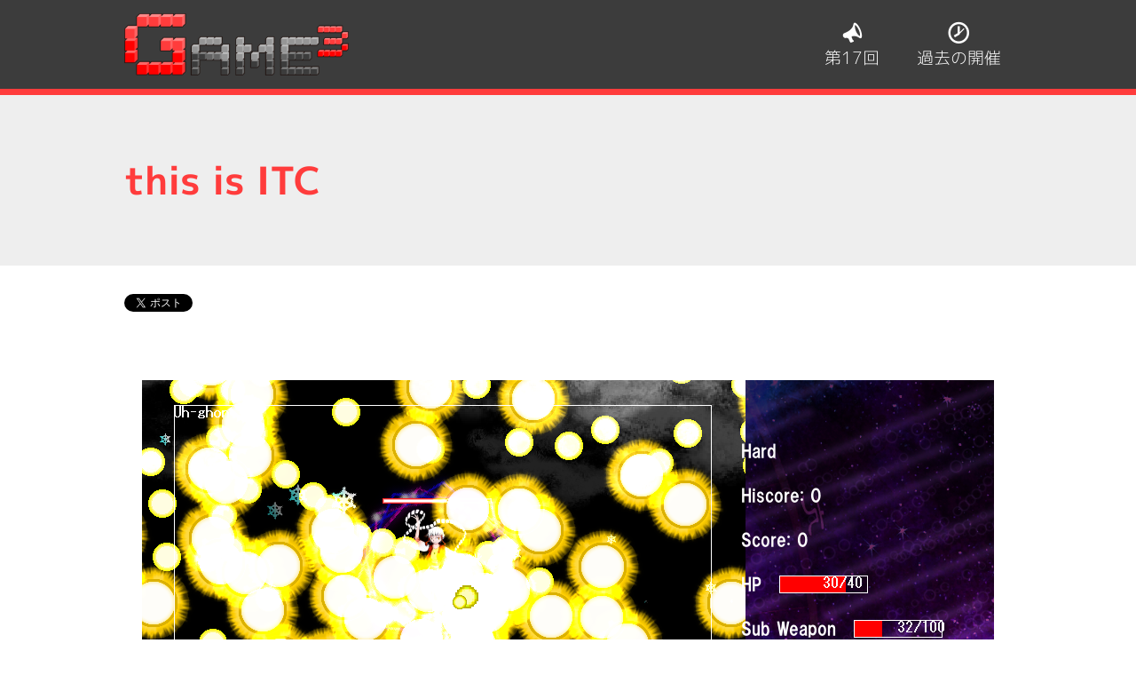

--- FILE ---
content_type: text/html; charset=UTF-8
request_url: https://game3.trap.jp/entry/572a3c0cc739e6ff4637bc069659c30a/
body_size: 7209
content:
<!DOCTYPE html>
<html lang="ja">
<head>
	<meta charset="UTF-8">
	<meta name="viewport" content="width=device-width, initial-scale=1">
		<link rel="pingback" href="https://game3.trap.jp/xmlrpc.php">
		<link rel="icon" href="https://game3.trap.jp/wp-content/themes/wp-theme-game3/images/g3_icon.png">
	<link rel="stylesheet" href="https://game3.trap.jp/wp-content/themes/wp-theme-game3/fonts/entypo.css">
	<link rel="stylesheet" href="https://game3.trap.jp/wp-content/themes/wp-theme-game3/fonts/mplus.css">
	<link rel="stylesheet" href="https://game3.trap.jp/wp-content/themes/wp-theme-game3/style.css">
	<script type="text/javascript" src="https://game3.trap.jp/wp-content/themes/wp-theme-game3/js/zepto.min.js"></script>
	<script type="text/javascript" src="https://game3.trap.jp/wp-content/themes/wp-theme-game3/js/script.js"></script>
	<script src="https://www.google.com/recaptcha/api.js" async defer></script>
	<script>
		(function(i,s,o,g,r,a,m){i['GoogleAnalyticsObject']=r;i[r]=i[r]||function(){
		(i[r].q=i[r].q||[]).push(arguments)},i[r].l=1*new Date();a=s.createElement(o),
		m=s.getElementsByTagName(o)[0];a.async=1;a.src=g;m.parentNode.insertBefore(a,m)
		})(window,document,'script','https://www.google-analytics.com/analytics.js','ga');
		ga('create', 'UA-89518713-1', 'auto');
		ga('send', 'pageview');
	</script>
	<title>this is ITC | ゲーム制作者交流イベントGAME^3</title>
<meta name='robots' content='max-image-preview:large' />
<link rel="alternate" type="application/rss+xml" title="GAME^3 &raquo; this is ITC のコメントのフィード" href="https://game3.trap.jp/entry/572a3c0cc739e6ff4637bc069659c30a/feed/" />
<script type="text/javascript">
/* <![CDATA[ */
window._wpemojiSettings = {"baseUrl":"https:\/\/s.w.org\/images\/core\/emoji\/14.0.0\/72x72\/","ext":".png","svgUrl":"https:\/\/s.w.org\/images\/core\/emoji\/14.0.0\/svg\/","svgExt":".svg","source":{"concatemoji":"https:\/\/game3.trap.jp\/wp-includes\/js\/wp-emoji-release.min.js?ver=6.4.7"}};
/*! This file is auto-generated */
!function(i,n){var o,s,e;function c(e){try{var t={supportTests:e,timestamp:(new Date).valueOf()};sessionStorage.setItem(o,JSON.stringify(t))}catch(e){}}function p(e,t,n){e.clearRect(0,0,e.canvas.width,e.canvas.height),e.fillText(t,0,0);var t=new Uint32Array(e.getImageData(0,0,e.canvas.width,e.canvas.height).data),r=(e.clearRect(0,0,e.canvas.width,e.canvas.height),e.fillText(n,0,0),new Uint32Array(e.getImageData(0,0,e.canvas.width,e.canvas.height).data));return t.every(function(e,t){return e===r[t]})}function u(e,t,n){switch(t){case"flag":return n(e,"\ud83c\udff3\ufe0f\u200d\u26a7\ufe0f","\ud83c\udff3\ufe0f\u200b\u26a7\ufe0f")?!1:!n(e,"\ud83c\uddfa\ud83c\uddf3","\ud83c\uddfa\u200b\ud83c\uddf3")&&!n(e,"\ud83c\udff4\udb40\udc67\udb40\udc62\udb40\udc65\udb40\udc6e\udb40\udc67\udb40\udc7f","\ud83c\udff4\u200b\udb40\udc67\u200b\udb40\udc62\u200b\udb40\udc65\u200b\udb40\udc6e\u200b\udb40\udc67\u200b\udb40\udc7f");case"emoji":return!n(e,"\ud83e\udef1\ud83c\udffb\u200d\ud83e\udef2\ud83c\udfff","\ud83e\udef1\ud83c\udffb\u200b\ud83e\udef2\ud83c\udfff")}return!1}function f(e,t,n){var r="undefined"!=typeof WorkerGlobalScope&&self instanceof WorkerGlobalScope?new OffscreenCanvas(300,150):i.createElement("canvas"),a=r.getContext("2d",{willReadFrequently:!0}),o=(a.textBaseline="top",a.font="600 32px Arial",{});return e.forEach(function(e){o[e]=t(a,e,n)}),o}function t(e){var t=i.createElement("script");t.src=e,t.defer=!0,i.head.appendChild(t)}"undefined"!=typeof Promise&&(o="wpEmojiSettingsSupports",s=["flag","emoji"],n.supports={everything:!0,everythingExceptFlag:!0},e=new Promise(function(e){i.addEventListener("DOMContentLoaded",e,{once:!0})}),new Promise(function(t){var n=function(){try{var e=JSON.parse(sessionStorage.getItem(o));if("object"==typeof e&&"number"==typeof e.timestamp&&(new Date).valueOf()<e.timestamp+604800&&"object"==typeof e.supportTests)return e.supportTests}catch(e){}return null}();if(!n){if("undefined"!=typeof Worker&&"undefined"!=typeof OffscreenCanvas&&"undefined"!=typeof URL&&URL.createObjectURL&&"undefined"!=typeof Blob)try{var e="postMessage("+f.toString()+"("+[JSON.stringify(s),u.toString(),p.toString()].join(",")+"));",r=new Blob([e],{type:"text/javascript"}),a=new Worker(URL.createObjectURL(r),{name:"wpTestEmojiSupports"});return void(a.onmessage=function(e){c(n=e.data),a.terminate(),t(n)})}catch(e){}c(n=f(s,u,p))}t(n)}).then(function(e){for(var t in e)n.supports[t]=e[t],n.supports.everything=n.supports.everything&&n.supports[t],"flag"!==t&&(n.supports.everythingExceptFlag=n.supports.everythingExceptFlag&&n.supports[t]);n.supports.everythingExceptFlag=n.supports.everythingExceptFlag&&!n.supports.flag,n.DOMReady=!1,n.readyCallback=function(){n.DOMReady=!0}}).then(function(){return e}).then(function(){var e;n.supports.everything||(n.readyCallback(),(e=n.source||{}).concatemoji?t(e.concatemoji):e.wpemoji&&e.twemoji&&(t(e.twemoji),t(e.wpemoji)))}))}((window,document),window._wpemojiSettings);
/* ]]> */
</script>
<style id='wp-emoji-styles-inline-css' type='text/css'>

	img.wp-smiley, img.emoji {
		display: inline !important;
		border: none !important;
		box-shadow: none !important;
		height: 1em !important;
		width: 1em !important;
		margin: 0 0.07em !important;
		vertical-align: -0.1em !important;
		background: none !important;
		padding: 0 !important;
	}
</style>
<link rel='stylesheet' id='wp-block-library-css' href='https://game3.trap.jp/wp-includes/css/dist/block-library/style.min.css?ver=6.4.7' type='text/css' media='all' />
<style id='classic-theme-styles-inline-css' type='text/css'>
/*! This file is auto-generated */
.wp-block-button__link{color:#fff;background-color:#32373c;border-radius:9999px;box-shadow:none;text-decoration:none;padding:calc(.667em + 2px) calc(1.333em + 2px);font-size:1.125em}.wp-block-file__button{background:#32373c;color:#fff;text-decoration:none}
</style>
<style id='global-styles-inline-css' type='text/css'>
body{--wp--preset--color--black: #000000;--wp--preset--color--cyan-bluish-gray: #abb8c3;--wp--preset--color--white: #ffffff;--wp--preset--color--pale-pink: #f78da7;--wp--preset--color--vivid-red: #cf2e2e;--wp--preset--color--luminous-vivid-orange: #ff6900;--wp--preset--color--luminous-vivid-amber: #fcb900;--wp--preset--color--light-green-cyan: #7bdcb5;--wp--preset--color--vivid-green-cyan: #00d084;--wp--preset--color--pale-cyan-blue: #8ed1fc;--wp--preset--color--vivid-cyan-blue: #0693e3;--wp--preset--color--vivid-purple: #9b51e0;--wp--preset--gradient--vivid-cyan-blue-to-vivid-purple: linear-gradient(135deg,rgba(6,147,227,1) 0%,rgb(155,81,224) 100%);--wp--preset--gradient--light-green-cyan-to-vivid-green-cyan: linear-gradient(135deg,rgb(122,220,180) 0%,rgb(0,208,130) 100%);--wp--preset--gradient--luminous-vivid-amber-to-luminous-vivid-orange: linear-gradient(135deg,rgba(252,185,0,1) 0%,rgba(255,105,0,1) 100%);--wp--preset--gradient--luminous-vivid-orange-to-vivid-red: linear-gradient(135deg,rgba(255,105,0,1) 0%,rgb(207,46,46) 100%);--wp--preset--gradient--very-light-gray-to-cyan-bluish-gray: linear-gradient(135deg,rgb(238,238,238) 0%,rgb(169,184,195) 100%);--wp--preset--gradient--cool-to-warm-spectrum: linear-gradient(135deg,rgb(74,234,220) 0%,rgb(151,120,209) 20%,rgb(207,42,186) 40%,rgb(238,44,130) 60%,rgb(251,105,98) 80%,rgb(254,248,76) 100%);--wp--preset--gradient--blush-light-purple: linear-gradient(135deg,rgb(255,206,236) 0%,rgb(152,150,240) 100%);--wp--preset--gradient--blush-bordeaux: linear-gradient(135deg,rgb(254,205,165) 0%,rgb(254,45,45) 50%,rgb(107,0,62) 100%);--wp--preset--gradient--luminous-dusk: linear-gradient(135deg,rgb(255,203,112) 0%,rgb(199,81,192) 50%,rgb(65,88,208) 100%);--wp--preset--gradient--pale-ocean: linear-gradient(135deg,rgb(255,245,203) 0%,rgb(182,227,212) 50%,rgb(51,167,181) 100%);--wp--preset--gradient--electric-grass: linear-gradient(135deg,rgb(202,248,128) 0%,rgb(113,206,126) 100%);--wp--preset--gradient--midnight: linear-gradient(135deg,rgb(2,3,129) 0%,rgb(40,116,252) 100%);--wp--preset--font-size--small: 13px;--wp--preset--font-size--medium: 20px;--wp--preset--font-size--large: 36px;--wp--preset--font-size--x-large: 42px;--wp--preset--spacing--20: 0.44rem;--wp--preset--spacing--30: 0.67rem;--wp--preset--spacing--40: 1rem;--wp--preset--spacing--50: 1.5rem;--wp--preset--spacing--60: 2.25rem;--wp--preset--spacing--70: 3.38rem;--wp--preset--spacing--80: 5.06rem;--wp--preset--shadow--natural: 6px 6px 9px rgba(0, 0, 0, 0.2);--wp--preset--shadow--deep: 12px 12px 50px rgba(0, 0, 0, 0.4);--wp--preset--shadow--sharp: 6px 6px 0px rgba(0, 0, 0, 0.2);--wp--preset--shadow--outlined: 6px 6px 0px -3px rgba(255, 255, 255, 1), 6px 6px rgba(0, 0, 0, 1);--wp--preset--shadow--crisp: 6px 6px 0px rgba(0, 0, 0, 1);}:where(.is-layout-flex){gap: 0.5em;}:where(.is-layout-grid){gap: 0.5em;}body .is-layout-flow > .alignleft{float: left;margin-inline-start: 0;margin-inline-end: 2em;}body .is-layout-flow > .alignright{float: right;margin-inline-start: 2em;margin-inline-end: 0;}body .is-layout-flow > .aligncenter{margin-left: auto !important;margin-right: auto !important;}body .is-layout-constrained > .alignleft{float: left;margin-inline-start: 0;margin-inline-end: 2em;}body .is-layout-constrained > .alignright{float: right;margin-inline-start: 2em;margin-inline-end: 0;}body .is-layout-constrained > .aligncenter{margin-left: auto !important;margin-right: auto !important;}body .is-layout-constrained > :where(:not(.alignleft):not(.alignright):not(.alignfull)){max-width: var(--wp--style--global--content-size);margin-left: auto !important;margin-right: auto !important;}body .is-layout-constrained > .alignwide{max-width: var(--wp--style--global--wide-size);}body .is-layout-flex{display: flex;}body .is-layout-flex{flex-wrap: wrap;align-items: center;}body .is-layout-flex > *{margin: 0;}body .is-layout-grid{display: grid;}body .is-layout-grid > *{margin: 0;}:where(.wp-block-columns.is-layout-flex){gap: 2em;}:where(.wp-block-columns.is-layout-grid){gap: 2em;}:where(.wp-block-post-template.is-layout-flex){gap: 1.25em;}:where(.wp-block-post-template.is-layout-grid){gap: 1.25em;}.has-black-color{color: var(--wp--preset--color--black) !important;}.has-cyan-bluish-gray-color{color: var(--wp--preset--color--cyan-bluish-gray) !important;}.has-white-color{color: var(--wp--preset--color--white) !important;}.has-pale-pink-color{color: var(--wp--preset--color--pale-pink) !important;}.has-vivid-red-color{color: var(--wp--preset--color--vivid-red) !important;}.has-luminous-vivid-orange-color{color: var(--wp--preset--color--luminous-vivid-orange) !important;}.has-luminous-vivid-amber-color{color: var(--wp--preset--color--luminous-vivid-amber) !important;}.has-light-green-cyan-color{color: var(--wp--preset--color--light-green-cyan) !important;}.has-vivid-green-cyan-color{color: var(--wp--preset--color--vivid-green-cyan) !important;}.has-pale-cyan-blue-color{color: var(--wp--preset--color--pale-cyan-blue) !important;}.has-vivid-cyan-blue-color{color: var(--wp--preset--color--vivid-cyan-blue) !important;}.has-vivid-purple-color{color: var(--wp--preset--color--vivid-purple) !important;}.has-black-background-color{background-color: var(--wp--preset--color--black) !important;}.has-cyan-bluish-gray-background-color{background-color: var(--wp--preset--color--cyan-bluish-gray) !important;}.has-white-background-color{background-color: var(--wp--preset--color--white) !important;}.has-pale-pink-background-color{background-color: var(--wp--preset--color--pale-pink) !important;}.has-vivid-red-background-color{background-color: var(--wp--preset--color--vivid-red) !important;}.has-luminous-vivid-orange-background-color{background-color: var(--wp--preset--color--luminous-vivid-orange) !important;}.has-luminous-vivid-amber-background-color{background-color: var(--wp--preset--color--luminous-vivid-amber) !important;}.has-light-green-cyan-background-color{background-color: var(--wp--preset--color--light-green-cyan) !important;}.has-vivid-green-cyan-background-color{background-color: var(--wp--preset--color--vivid-green-cyan) !important;}.has-pale-cyan-blue-background-color{background-color: var(--wp--preset--color--pale-cyan-blue) !important;}.has-vivid-cyan-blue-background-color{background-color: var(--wp--preset--color--vivid-cyan-blue) !important;}.has-vivid-purple-background-color{background-color: var(--wp--preset--color--vivid-purple) !important;}.has-black-border-color{border-color: var(--wp--preset--color--black) !important;}.has-cyan-bluish-gray-border-color{border-color: var(--wp--preset--color--cyan-bluish-gray) !important;}.has-white-border-color{border-color: var(--wp--preset--color--white) !important;}.has-pale-pink-border-color{border-color: var(--wp--preset--color--pale-pink) !important;}.has-vivid-red-border-color{border-color: var(--wp--preset--color--vivid-red) !important;}.has-luminous-vivid-orange-border-color{border-color: var(--wp--preset--color--luminous-vivid-orange) !important;}.has-luminous-vivid-amber-border-color{border-color: var(--wp--preset--color--luminous-vivid-amber) !important;}.has-light-green-cyan-border-color{border-color: var(--wp--preset--color--light-green-cyan) !important;}.has-vivid-green-cyan-border-color{border-color: var(--wp--preset--color--vivid-green-cyan) !important;}.has-pale-cyan-blue-border-color{border-color: var(--wp--preset--color--pale-cyan-blue) !important;}.has-vivid-cyan-blue-border-color{border-color: var(--wp--preset--color--vivid-cyan-blue) !important;}.has-vivid-purple-border-color{border-color: var(--wp--preset--color--vivid-purple) !important;}.has-vivid-cyan-blue-to-vivid-purple-gradient-background{background: var(--wp--preset--gradient--vivid-cyan-blue-to-vivid-purple) !important;}.has-light-green-cyan-to-vivid-green-cyan-gradient-background{background: var(--wp--preset--gradient--light-green-cyan-to-vivid-green-cyan) !important;}.has-luminous-vivid-amber-to-luminous-vivid-orange-gradient-background{background: var(--wp--preset--gradient--luminous-vivid-amber-to-luminous-vivid-orange) !important;}.has-luminous-vivid-orange-to-vivid-red-gradient-background{background: var(--wp--preset--gradient--luminous-vivid-orange-to-vivid-red) !important;}.has-very-light-gray-to-cyan-bluish-gray-gradient-background{background: var(--wp--preset--gradient--very-light-gray-to-cyan-bluish-gray) !important;}.has-cool-to-warm-spectrum-gradient-background{background: var(--wp--preset--gradient--cool-to-warm-spectrum) !important;}.has-blush-light-purple-gradient-background{background: var(--wp--preset--gradient--blush-light-purple) !important;}.has-blush-bordeaux-gradient-background{background: var(--wp--preset--gradient--blush-bordeaux) !important;}.has-luminous-dusk-gradient-background{background: var(--wp--preset--gradient--luminous-dusk) !important;}.has-pale-ocean-gradient-background{background: var(--wp--preset--gradient--pale-ocean) !important;}.has-electric-grass-gradient-background{background: var(--wp--preset--gradient--electric-grass) !important;}.has-midnight-gradient-background{background: var(--wp--preset--gradient--midnight) !important;}.has-small-font-size{font-size: var(--wp--preset--font-size--small) !important;}.has-medium-font-size{font-size: var(--wp--preset--font-size--medium) !important;}.has-large-font-size{font-size: var(--wp--preset--font-size--large) !important;}.has-x-large-font-size{font-size: var(--wp--preset--font-size--x-large) !important;}
.wp-block-navigation a:where(:not(.wp-element-button)){color: inherit;}
:where(.wp-block-post-template.is-layout-flex){gap: 1.25em;}:where(.wp-block-post-template.is-layout-grid){gap: 1.25em;}
:where(.wp-block-columns.is-layout-flex){gap: 2em;}:where(.wp-block-columns.is-layout-grid){gap: 2em;}
.wp-block-pullquote{font-size: 1.5em;line-height: 1.6;}
</style>
<link rel="https://api.w.org/" href="https://game3.trap.jp/wp-json/" /><link rel="EditURI" type="application/rsd+xml" title="RSD" href="https://game3.trap.jp/xmlrpc.php?rsd" />
<meta name="generator" content="WordPress 6.4.7" />
<link rel="canonical" href="https://game3.trap.jp/entry/572a3c0cc739e6ff4637bc069659c30a/" />
<link rel='shortlink' href='https://game3.trap.jp/?p=674' />
<link rel="alternate" type="application/json+oembed" href="https://game3.trap.jp/wp-json/oembed/1.0/embed?url=https%3A%2F%2Fgame3.trap.jp%2Fentry%2F572a3c0cc739e6ff4637bc069659c30a%2F" />
<link rel="alternate" type="text/xml+oembed" href="https://game3.trap.jp/wp-json/oembed/1.0/embed?url=https%3A%2F%2Fgame3.trap.jp%2Fentry%2F572a3c0cc739e6ff4637bc069659c30a%2F&#038;format=xml" />
		<style type="text/css" id="wp-custom-css">
			/*
ここに独自の CSS を追加することができます。

詳しくは上のヘルプアイコンをクリックしてください。
*/
div #leadeyecatch{
object-fit: cover;
height:170%
}

@media only screen and (max-width: 750px) {
div #leadeyecatch{
height: 100%;	
}
}

.timetable {
	border-collapse: collapse;
	border-spacing: 0;	
}
.timetable th, .timetable td {
	border: 2px solid #ff3c3c;
	padding: 2px 5px;
}

#register .radio-vertical {
	margin: 10px 0px 10px 0px;
}

#register .radio-vertical>label {
  display: block;
}
#register .radio-vertical input[type=radio] {
	width: auto;
}		</style>
			<meta name="twitter:site" content="@GAME3_Staff">
<meta property="og:url" content="https://game3.trap.jp/entry/572a3c0cc739e6ff4637bc069659c30a/">
<meta name="twitter:title" content="this is ITC | ゲーム制作者交流イベントGAME^3">
<meta property="og:title" content="this is ITC | ゲーム制作者交流イベントGAME^3">
<meta name="twitter:card" content="summary">
<meta property="og:type" content="article">
<meta property="og:description" content="{ &#8220;event&#8221;: &#8220;10th&#8221;, &#8220;booth&#8221;: &#8220;響一&#8221;, &#8220;group&#8221;: &#8220; [&hellip;]">
<meta name="twitter:description" content="{ &#8220;event&#8221;: &#8220;10th&#8221;, &#8220;booth&#8221;: &#8220;響一&#8221;, &#8220;group&#8221;: &#8220; [&hellip;]">
</head>
<body>
	<div id="head">
		<header>
			<a id="logo" href="/">
				<img id="logo_full" src="https://game3.trap.jp/wp-content/themes/wp-theme-game3/images/g3.png">
				<img id="logo_mini" src="https://game3.trap.jp/wp-content/themes/wp-theme-game3/images/g3_icon.png">
			</a>
			<ul id="menu-header" class="menu"><li id="menu-item-8" class="menu-item menu-item-type-custom menu-item-object-custom menu-item-8"><a href="/17th/"><i class="icon-megaphone"></i>第17回</a></li>
<li id="menu-item-9" class="menu-item menu-item-type-custom menu-item-object-custom menu-item-9"><a href="/report/"><i class="icon-clock"></i>過去の開催</a></li>
</ul>			<div><i class="icon-menu"></i></div>
		</header>
		<div id="line"></div>
	</div>
	
		
	<div id="content">

<div id="pageTitle">
	<section>
					<h2></h2>
				<h1>this is ITC</h1>
	</section>
</div>

<section id="social">
	<!-- Twitter -->
	<a href="https://twitter.com/share" class="twitter-share-button" data-via="traPtitech" data-lang="ja">ツイート</a>
	<script>!function(d,s,id){var js,fjs=d.getElementsByTagName(s)[0],p=/^http:/.test(d.location)?'http':'https';if(!d.getElementById(id)){js=d.createElement(s);js.id=id;js.src=p+'://platform.twitter.com/widgets.js';fjs.parentNode.insertBefore(js,fjs);}}(document, 'script', 'twitter-wjs');</script>
	<!-- Hatena bookmark --> 
	<a href="http://b.hatena.ne.jp/entry/" class="hatena-bookmark-button" data-hatena-bookmark-layout="standard-balloon" data-hatena-bookmark-lang="ja" title="このエントリーをはてなブックマークに追加"><img src="https://b.st-hatena.com/images/entry-button/button-only@2x.png" alt="このエントリーをはてなブックマークに追加" width="20" height="20" style="border: none;" /></a>
	<script type="text/javascript" src="https://b.st-hatena.com/js/bookmark_button.js" charset="utf-8" async="async"></script>
	<!-- Google+ -->
	<script src="https://apis.google.com/js/platform.js" async defer>{lang: 'ja'}</script>
	<div class="g-plus" data-action="share" data-annotation="bubble"></div>
	<!-- Facebook -->
	<div class="fb-like" data-layout="button_count" data-action="like" data-show-faces="false" data-share="true"></div>
	<div id="fb-root"></div>
	<script>(function(d, s, id) {
	var js, fjs = d.getElementsByTagName(s)[0];
	if (d.getElementById(id)) return;
	js = d.createElement(s); js.id = id;
	js.src = "//connect.facebook.net/ja_JP/sdk.js#xfbml=1&version=v2.6";
	fjs.parentNode.insertBefore(js, fjs);
	}(document, 'script', 'facebook-jssdk'));</script>
</section>

<section>
	<article>
					<div class="image">
				<img src="https://game3.trapti.tech/wp-content/uploads/entry/572a3c0cc739e6ff4637bc069659c30a.png">
			</div>
				<div class="rowset">
			<div class="rowgroup">
				<div class="row">
					<h3>タイトル</h3>
					<p>this is ITC</p>
				</div>
				<div class="row">
					<h3>ジャンル</h3>
					<p>寄せ集め</p>
				</div>
				<div class="row">
					<h3>説明</h3>
					<p>サークルの人たちで作成したゲームです。一人で作ったり合作をしたりや言語など、環境はゲームによりけりです。</p>
				</div>
				<div class="row">
					<h3>開発環境</h3>
					<p>c++ DXLib unity など</p>
				</div>
			</div>
			<div class="rowgroup">
				<div class="row">
					<h3>展示者名</h3>
					<p>響一</p>
				</div>
				<div class="row">
					<h3>所属</h3>
					<p>ITC情報技術クラブ</p>
				</div>
				<div class="row">
					<h3>Twitter</h3>
					<p>
													<a target="_blank" href="https://twitter.com/tusitclub">@tusitclub</a>
											</p>
				</div>
				<div class="row">
					<h3>Webサイト</h3>
					<p>
											</p>
				</div>
			</div>
		</div>
	</article>
</section>

<div id="comments">
	<section>
					<div id="respond" class="comment-respond">
		<h3 id="reply-title" class="comment-reply-title">コメントを残す <small><a rel="nofollow" id="cancel-comment-reply-link" href="/entry/572a3c0cc739e6ff4637bc069659c30a/#respond" style="display:none;">コメントをキャンセル</a></small></h3><form action="https://game3.trap.jp/wp-comments-post.php" method="post" id="commentform" class="comment-form"><p class="comment-notes"><span id="email-notes">メールアドレスが公開されることはありません。</span> <span class="required-field-message"><span class="required">※</span> が付いている欄は必須項目です</span></p><p class="comment-form-comment"><label for="comment">コメント <span class="required">※</span></label> <textarea id="comment" name="comment" cols="45" rows="8" maxlength="65525" required="required"></textarea></p><p class="comment-form-author"><label for="author">名前 <span class="required">※</span></label> <input id="author" name="author" type="text" value="" size="30" maxlength="245" autocomplete="name" required="required" /></p>
<p class="comment-form-email"><label for="email">メール <span class="required">※</span></label> <input id="email" name="email" type="text" value="" size="30" maxlength="100" aria-describedby="email-notes" autocomplete="email" required="required" /></p>
<p class="comment-form-url"><label for="url">サイト</label> <input id="url" name="url" type="text" value="" size="30" maxlength="200" autocomplete="url" /></p>
<p class="form-submit"><input name="submit" type="submit" id="submit" class="submit" value="コメントを送信" /> <input type='hidden' name='comment_post_ID' value='674' id='comment_post_ID' />
<input type='hidden' name='comment_parent' id='comment_parent' value='0' />
</p><p style="display: none;"><input type="hidden" id="akismet_comment_nonce" name="akismet_comment_nonce" value="f135a47be2" /></p><p style="display: none !important;"><label>&#916;<textarea name="ak_hp_textarea" cols="45" rows="8" maxlength="100"></textarea></label><input type="hidden" id="ak_js_1" name="ak_js" value="86"/><script>document.getElementById( "ak_js_1" ).setAttribute( "value", ( new Date() ).getTime() );</script></p></form>	</div><!-- #respond -->
		</section>
</div>
	</div>
	<footer>
		<section>
			<address>
				<a href="https://trapti.tech">
					<img src="https://game3.trap.jp/wp-content/themes/wp-theme-game3/images/logo.svg">
				</a>
				<big>東京工業大学デジタル創作同好会traP</big>
				<p><i class="icon-twitter"></i> <a href="https://twitter.com/traPtitech">@traPtitech</a></p>
				<p><i class="icon-mail"></i> <a href="#email_trap"></a></p>
			</address>
			<address>
				<a href="/">
					<img src="https://game3.trap.jp/wp-content/themes/wp-theme-game3/images/g3_t.png">
				</a>
				<big>ゲーム制作者交流イベントGAME<sup>3</sup>運営</big>
				<p><i class="icon-twitter"></i> <a href="https://twitter.com/GAME3_Staff">@GAME3_Staff</a></p>
				<p><i class="icon-mail"></i> <a href="#email_game3"></a></p>
			</address>
		</section>
		<small>&copy; 2016 traP TokyoTech / GameMakersConference Game<sup>3</sup></small>
	</footer>
	<script defer type="text/javascript" src="https://game3.trap.jp/wp-content/plugins/akismet/_inc/akismet-frontend.js?ver=1688479103" id="akismet-frontend-js"></script>
</body>
</html>


--- FILE ---
content_type: text/html; charset=utf-8
request_url: https://accounts.google.com/o/oauth2/postmessageRelay?parent=https%3A%2F%2Fgame3.trap.jp&jsh=m%3B%2F_%2Fscs%2Fabc-static%2F_%2Fjs%2Fk%3Dgapi.lb.en.OE6tiwO4KJo.O%2Fd%3D1%2Frs%3DAHpOoo_Itz6IAL6GO-n8kgAepm47TBsg1Q%2Fm%3D__features__
body_size: 162
content:
<!DOCTYPE html><html><head><title></title><meta http-equiv="content-type" content="text/html; charset=utf-8"><meta http-equiv="X-UA-Compatible" content="IE=edge"><meta name="viewport" content="width=device-width, initial-scale=1, minimum-scale=1, maximum-scale=1, user-scalable=0"><script src='https://ssl.gstatic.com/accounts/o/2580342461-postmessagerelay.js' nonce="y2J7YQCtQ6xUVQrTrFJD2w"></script></head><body><script type="text/javascript" src="https://apis.google.com/js/rpc:shindig_random.js?onload=init" nonce="y2J7YQCtQ6xUVQrTrFJD2w"></script></body></html>

--- FILE ---
content_type: text/css; charset=utf-8
request_url: https://game3.trap.jp/wp-content/themes/wp-theme-game3/fonts/mplus.css
body_size: 77
content:
@font-face {
	font-family: "mplus";
	src: url("mplus-2c-light.woff") format("woff");
	font-weight: 300;
}
@font-face {
	font-family: "mplus";
	src: url("mplus-2p-regular.woff") format("woff");
	font-weight: 400;
}
@font-face {
	font-family: "mplus";
	src: url("mplus-2p-bold.woff") format("woff");
	font-weight: 700;
}


--- FILE ---
content_type: text/css; charset=utf-8
request_url: https://game3.trap.jp/wp-content/themes/wp-theme-game3/style.css
body_size: 2027
content:
/*
	Theme Name: GAME^3 Theme
	Theme URI: https://git.trapti.tech/SysAd/wp-theme-game3
	Description: WordPress Theme for GAME^3 Website
	Author: traP System Administrators
	Author URI: https://git.trapti.tech/SysAd
	Version: 1.0
*/

* {
	box-sizing: border-box;
	margin: 0;
	padding: 0;
}
body {
	width: 100%;
	height: 100%;
	font-size: 16px;
	font-family: "mplus";
	overflow-x: hidden;
	transition: transform 400ms;
}
body > * {
	overflow-x: hidden;
}
a {
	color: inherit;
	text-decoration: none;
}


#head {
	width: 100%;
	background-color: #3c3c3c;
	border-bottom: 7px solid #ff3c3c;
}
header {
	height: 100px;
	display: flex;
	justify-content: space-between;
	color: #fff;
	text-align: center;
}
#logo {
	display: block;
	padding: 15px 0;
}
#logo img {
	height: 70px;
}
#logo_mini {
	display: none;
}
header ul {
	display: flex;
	font-weight: 300;
	font-size: 1.2em;
}
header li {
	list-style: none;
}
header li i {
	display: block;
	font-size: 1.3em;
}
header li a {
	display: block;
	height: 100%;
	width: 120px;
	padding: 20px 10px 20px 10px;
	border-top: 6px solid transparent;
	color: #fff;
}
header li.current-menu-item a,
header li.current-menu-parent a,
header li a:hover {
	border-top-color: #fff;
	transition: all 400ms;
}
header div {
	display: none;
	padding-top: 20px;
	margin-right: -5vw;
	width: 100px;
	font-size: 3em;
	cursor: pointer;
}

@media screen and (max-width: 360px) {
	#logo_full {
		display: none;
	}
	#logo_mini {
		display: block;
	}
}
@media screen and (max-width: 600px) {
	header div {
		display: block;
	}
	
	header ul {
		position: fixed;
		right: -120px;
		flex-direction: column;
		background-color: #3c3c3c;
		height: 100%;
	}
	header li a {
		border-top-color: transparent !important;
	}
}

#eyecatch {
	height: 80vh;
	background-size: cover;
	background-position: center 0%;
}
#leadeyecatch {
	z-index: -1;
	position: fixed;
	top: 0;
	right: 0;
	width: 100%;
	height: 100%;
	background-size: cover;
	background-position: center;
}
#glass {
	height: calc(100vh - 107px);
	background: linear-gradient(to bottom, rgba(0,0,0,0), rgba(0,0,0,.5));
}
#glass > div {
	position: absolute;
	bottom: 0;
	padding: 0 0 1em 1em;
	line-height: 1em;
	font-size: 5vw;
	color: #fff;
	display: flex;
}
#glass .icon-arrow-long-down {
	font-size: 2em;
	position: relative;
	top: .18em;
}


header,
section {
	margin: 0 auto;
	width: 1000px;
}
@media screen and (max-width: 1100px) {
	header,
	section {
		width: 90vw;
	}
}


#content {
	background-color: #fff;
}


#pageTitle {
	color: #ff3c3c;
	background-color: #eee;
	padding: 4em 0;
}
#pageTitle h1 {
	font-size: 2.7rem;
}
#pageTitle h2 {
	font-weight: 300;
	letter-spacing: .2em;
	font-size: 1.4rem;
}


#list {
	margin: 1em 0;
}
.postEntry {
	display: flex;
	margin: 3em 0;
}
.postThumb img {
	width: 12em;
	height: 12em;
	object-fit: cover;
	padding: .5em;
	background-color: #eee;
	transition: all 400ms;
}
.postThumb img:hover {
	transform: scale(1.05);
}
.postMeta {
	display: flex;
	flex-wrap: wrap;
	color: #666;
	font-weight: 400;
}
.postMeta div {
	margin-right: 1em;
}
.postDetail {
	margin-left: 1.5em;
	display: flex;
	flex-direction: column;
}
.postDetail h1 {
	color: #ff3c3c;
	font-weight: 700;
	font-size: 2rem;
}
.postDetail p {
	padding: 1.1em 0;
}
.readmore a {
	color: #fff;
	text-decoration: none;
	background-color: #ff3c3c;
	padding: .5em 2em;
	display: inline-block;
	transition: all 400ms;
}
.readmore a:hover {
	opacity: .7;
}
@media screen and (max-width: 600px) {
	.postEntry {
		flex-direction: column;
	}
	.postThumb img {
		width: 90vw;
		height: 90vw;
	}
	.postDetail {
		margin: 0;
	}
}


#social {
	padding-top: 2em;
}
#social .fb_iframe_widget {
	top: -6px;
}


#paginate {
	background-color: #eee;
	padding: 3em 0;
}
#paginate section {
	display: flex;
	flex-wrap: wrap;
}
#paginate a,
#paginate span {
	padding: .4em .8em;
	border: 2px solid #c0c0c0;
	margin: .1em;
}
#paginate .current {
	border: 2px solid #ff3c3c;
	background-color: #ff3c3c;
	color: #fff;
}


article {
	padding: 2em 0;
}
article h1 {
	color: #ff3c3c;
	margin-top: 3rem;
	font-size: 2rem;
	font-weight: 700;
}
article h2 {
	color: #ff3c3c;
	margin-top: 1.8rem;
	font-size: 1.8rem;
	font-weight: 300;
	letter-spacing: .1em;
}
article h3 {
	color: #ff3c3c;
	margin-top: 1.2rem;
	font-size: 1.2rem;
	font-weight: 700;
}
article img {
	margin: 1em 0;
	height: auto;
	max-width: 100%;
}
article a {
	text-decoration: underline;
	color: #09E;
}
article p {
	margin: .8em .2em;
}
article ol,
article ul {
	margin-left: 2em;
}
article pre {
	padding: 1em;
	background-color: #eee;
	font-family: Monaco, "Consolas", "Bitstream Vera Sans Mono", "Courier New", Courier, monospace;
}
.wp-caption {
	background-color: #eee;
	padding: .5em;
}
.wp-caption * {
	margin: 0;
}


#comments {
	padding: 2em 0;
	background-color: #eee;
}
#comments p {
	margin: 1em 0;
}
#comments h1,
#comments h3 {
	color: #ff3c3c;
	font-weight: 300;
	font-size: 1.7rem;
	letter-spacing: .2em;
}
.commentEntry {
	padding: 1em;
	margin: 1em 0;
	border: 3px solid #c0c0c0;
}
.commentEntry a {
	text-decoration: underline;
	color: #e56800;
}
.commentMeta {
	display: flex;
}
.commentMeta div {
	margin-left: .5em;
}
.commentMeta small {
	color: #888;
}
#respond {
	margin: 3em 0;
}
#respond label {
	display: block;
	color: #ff3c3c;
}
#respond textarea,
#respond input {
	border: 0;
	background-color: #fff;
	font-family: inherit;
	padding: .4em;
	width: 70%;
}
#respond #submit {
	color: #fff;
	background-color: #ff3c3c;
	padding: 1em 2em;
	margin-top: 1em;
	width: auto;
	font-weight: bold;
	cursor: pointer;
}
@media screen and (max-width: 800px) {
	#comments textarea,
	#comments input {
		width: 100%;
	}
}



footer {
	color: #fff;
	background-color: #3c3c3c;
	box-shadow: 0 0 0 10px #646464, 0 0 0 20px #969696;
	margin-top: 20px;
	padding-top: 3em;
}
footer section {
	display: flex;
	justify-content: space-around;
}
address {
	font-style: normal;
}
address img {
	height: 5em;
	margin-bottom: .5em;
}
address big {
	display: block;
	font-weight: 700;
	margin-bottom: .5em;
}
footer small {
	display: block;
	text-align: right;
	margin: 4em 4em 2em 0;
}

@media screen and (max-width: 800px) {
	footer section {
		flex-direction: column;
	}
	footer address {
		text-align: center;
		margin-bottom: 2em;
	}
	footer small {
		text-align: center;
		margin: 0 0 2em 0;
	}
}


#frontInfo {
	display: flex;
}
#frontInfo > div {
	flex: 1 0 auto;
	width: 50%;
	margin-right: 2%;
}


.articleList {
	display: flex;
	flex-wrap: wrap;
	justify-content: space-around;
}
.articleBox {
	padding: 10px;
	border: 5px solid #ccc;
	width: 240px;
	margin-bottom: 20px;
	display: flex;
	flex-direction: column;
}
.articleBox img {
	display: block;
	width: 210px;
	height: 210px;
	object-fit: cover;
	margin: 0;
	transition: all 400ms;
}
.articleBox img:hover {
	transform: scale(1.01);
}
.articleBox h1 {
	color: #ff3c3c;
	font-size: 1.3rem;
	padding: .5em 0;
}
.articleBox p {
	flex: 1 1 auto;
	margin-bottom: 1em;
}
.articleBox .readmore {
	text-align: center;
}
@media screen and (max-width: 500px) {
	#frontInfo {
		flex-direction: column;
	}
	#frontInfo > div {
		width: 100%;
		margin: 0;
	}
	.articleBox {
		width: 100%
	}
	.articleBox img {
		width: 80vw;
		height: 80vw;
	}
}

#register p {
	margin: 0;
}
#register input {
	font-size: 20px;
	border: 3px solid #CCC;
	padding: 8px;
	width: 30em;
	max-width: 100%;
}
#register textarea {
	font-size: 20px;
	border: 3px solid #CCC;
	padding: 8px;
	width: 30em;
	max-width: 100%;
	height: 8em;
}
#register #submit {
	color: #fff;
	background-color: #ff3c3c;
	border: none;
	width: auto;
	font-size: 1.3em;
	padding: 1em 2em;
	margin-top: 2em;
	font-weight: bold;
	cursor: pointer;
	transition: all 400ms;
}
#register #submit:hover {
	opacity: .8;
	transform: scale(1.05);
}

.image {
	text-align: center;
}
.rowset {
	display: flex;
	flex-direction: row;
}
.rowgroup {
	flex: 1 1 auto;
}
@media screen and (max-width: 700px) {
	.rowset {
		flex-direction: column;
	}
}

--- FILE ---
content_type: text/javascript; charset=utf-8
request_url: https://game3.trap.jp/wp-content/themes/wp-theme-game3/js/script.js
body_size: 319
content:
$(function(){
	var $ec = $("#eyecatch");
	var setEyecatchScroll = function(){
		$("#eyecatch").css("background-position", "center " + Math.min(100, 100 * window.scrollY / $ec.height()) + "%");
	};
	$(window).on("scroll", setEyecatchScroll);
	setEyecatchScroll();
	
	var $btn = $("header div");
	var $body = $("body");
	var openMenu = function(event){
		$body.css("transform", "translateX(-120px)");
		$btn.find("i").attr("class", "icon-minus");
		$btn.off("click").one("click", closeMenu);
	};
	var closeMenu = function(event){
		$body.css("transform", "");
		$btn.find("i").attr("class", "icon-menu");
		$btn.off("click").one("click", openMenu);
	};
	var handler = function(mql){
		if(!mql.matches){
			closeMenu();
		}
	};
	var mql = window.matchMedia("(max-width: 900px)");
	mql.addListener(handler);
	closeMenu();
	
	var $master = $("#master");
	$("#ghost").replaceWith($master.clone());
	$master.remove();
	
	var email_trap = window.atob("dHJhcC50aXRlY2hAZ21haWwuY29t");
	$("a[href='#email_trap']").attr("href", "mailto:" + email_trap).text(email_trap);
	var email_game3 = window.atob("Z2FtZW1ha2Vycy5jb25mZXJlbmNlLmdhbWUzQGdtYWlsLmNvbQ==");
	$("a[href='#email_game3']").attr("href", "mailto:" + email_game3).text(email_game3);
});


--- FILE ---
content_type: image/svg+xml
request_url: https://game3.trap.jp/wp-content/themes/wp-theme-game3/images/logo.svg
body_size: 68633
content:
<?xml version="1.0" encoding="utf-8"?>
<!-- Generator: Adobe Illustrator 21.0.0, SVG Export Plug-In . SVG Version: 6.00 Build 0)  -->
<svg version="1.1" id="レイヤー_1" xmlns="http://www.w3.org/2000/svg" xmlns:xlink="http://www.w3.org/1999/xlink" x="0px"
	 y="0px" viewBox="0 0 1811 550" style="enable-background:new 0 0 1811 550;" xml:space="preserve">
<style type="text/css">
	.st0{fill:#FFFFFF;}
</style>
<g>
	
		<image style="overflow:visible;opacity:0.8;" width="569" height="550" xlink:href="[data-uri]
GXRFWHRTb2Z0d2FyZQBBZG9iZSBJbWFnZVJlYWR5ccllPAAArxJJREFUeNrs/Yl2o9rStI0mSLKr
Wfd/pXtVla2G/1vnmLfSqchmApIliBiDIfeNBHM+RHYiFEVRFEVRFEVRFEVR1HOo41NAUdvVMAwP
uQZ0XTfw1aEoipBDUdTDQwuBiKIoQg5FUUtCzNqv7xRuCEAURcihKOr5YKabeX0/y7U/LPk5Qg9F
EXIoinp8mOkW/tizgc4w533CDkURciiKuh/QVGGmm/C5VtC597rQ4sgMhc8NxY8RdiiKkENR1MJQ
k0GHBy8ZxHSFz0nx/S972orvtzxmX0PYoShCDkVRNwaa7gaPGfA8CuxUHJsMZND7Q/J1hB2KIuRQ
FDURaloclwhSpr5dBaIKkN0SalrAJgMafVwKX0PQoaiVas+ngKImg00EBR7cVEAm+lj08a4AOtHf
8lU3P1FIqgo3F/D2xbxtH/Xv66RQkk5R1HOJTg5F1aEmcj4qIaNWUImOfsL3RCCVQdutwUYkdm30
xy4O4FwaD/uz/u93082hqHWITg5F1d2aFqhpAZk+eL/6ub4RgtDfek9XJ8vBQa4NghsLOGf16L09
6vLxPF3o6FAUIYeitgw2U8NMFUipPPaN39Pq9ojk+TlzoGcofLwlzwYdZ3CczKP9PxDo/P/OCbo5
FEXIoaitgE1riMnCRgYu3vvZ56ow5IGPTACdW7g5UR7OJQEcBDb6OH783yf1v1pHpytCGUVRhByK
emqwyUJPfQA1fQFksmPX+PV9A+j0BSenuzPkZLk4Xt6NDkEhsPnveDfPiTi/4ypMRTeHogg5FLVm
sMncmRaQ2S30dgRBXQI9WQjrkZycSohKuzdHBTfv6nHnAM6lAjoURRFyKGqNYOO5IBHQZJCyK75d
eUSwUwlnIdgRuW9JebVkPApT2fCUdm7+O94M4HTm59qfjZKwCTwURcihqFWATeTSVByaCF6ij+2S
r/MgKAtrVXN0Hj1cZUu9vRDV6N68KcDZOXCjQ10IbiiKIuRQ1OrAxsLBrgg0Lcd+wvdkjk4GOpW8
HA9u7lFCXoUc6+IgwDl8PMfjc6B/jv6+3cfb6LkY9DnGvByKIuRQ1FfBzRJgkzk0GdTsk7ezj6Gf
Fbk5U12cDHDu5eBEjo5XWWUhRycYjyGqg3peRtmQln0e6eJQFCGHoh7WtVkKbKruzL7wWP1Y5vBk
uTndgg7OvUc8ZHk5XuIxcnF0Do7ufzMmJB/Na9BLHLajKIqQQ1Ff7tpkFVFZbo0HNp7zYt/eJx/f
Oe9H7k8EOJXKqtZE468IVSHQyUJWCHKO8jc8NQLOYADnXT3/vQM4FEURcijq4VybpcDGc148eDk4
oJPBTyVc5SUZZ9VUrd2OIwcn2/hbwWBo+LxXYeWFqnQFlYabfcG9oSiKkENRD+3a9AHc7CaCjQWZ
QwA4GfDsGgAH5d5EoampYxzkix2cqqPjOTm6i/Goi/wNXxFuKIoi5FAPDTdV10Zv9ln1kwc2CGIO
5m30GEGOdXAy92ZuxVTLBPIWuPnqAZ0Wck7yubnfWFa+N8+lBzQo38e3rFhZRVGEHIq6E9xUGvFV
3ZoIYOzhQY/9WS2hKc+1uQXYeIAz1cFZOlxVhRxd8j0o6Nk5bo03sTw6KIoi5FDUTeAGAQ7KPbGJ
uB7YoKMCMy8FwDlIHJpCcJOVgqOxDNGsLLkD2NzLybEftyXkZ/lcOeU5Nl53ZDQWAgEOQYeiCDkU
dVO48Uq+ozLvKtQgkKkcKEyFkpTnhKMqU8O75LmTiWDTAjO3cHIQ4Awf//9ZfdwbtplNJtcHAh30
+ymKIuRQ1Cy4Gd/PetlUweaQuDUHADkZ8Hj5N0vk2WRTzUWmVUZVukHfAmiWcHIG5djYAZoIbkZw
0VVXJ3BY0BkCR4eiKEIORc2CGy+ReCrYtALNC/i6feDg7BLAycYuoKngVbdmqkuzRDLxLQZ0dsHH
7VRwb8Cmdmz0FHJ0WNBBIavP/zSTjimKkENRM+Emq47KkoYRzFQfEehEeTfVPJs5pd4i83JqblEh
9RVl1whuon45eryDPVpAh24ORRFyKGoRuLGJxFECMQIbBC8v4P0MdGyYyysJr4ajWquhRNqmgbeO
Xni03jCZiyPG0clmV2nAeVOPbwZyjgZwEOjQxaEoQg5FTYIbrwR8l7g2I3xEUOMdHthkOTdZ074p
jo3IvKZ83cIQ85XwM4C/xSsjzwZzvjmHdXOsk0P3hqIIORR1E7jxQlKVUJQ+Xp2PWSdH/wwvJOX1
tqlM/a6Ajci8jsOPkDC8pJuTJR9H3Y4R5Pwxj28AcE7CUBVFEXIoagG4qSQTo1wbCyYR2HhvIwcH
haVQZ+I54aiKW+N9rBVQnn1EgQYd9IgcnMzF+ZM4OV4Z+d8/iqEqiiLkUISbheHGc2wQxHiPCHBQ
WKqSa9NS7j13LtSz5dTc7BQzTo43eVwDzh9zaMBBTo7XJ4cuDkURcigCjlsBZCHAOiFRIjEKRSGQ
yeDmJYCbQ8G10X9vpdxbpH0eFIEGQw2CmwxwrIODQAclHZ8FJBvTxaEoQg5F98YbveCVglfhxjo2
rwBsXqUWnvKcG+0i9QBuENj0jW5NC9RwIvZn4NHN+RDgVF0cG646qZ9zFjYBpChCDkW4AZtxNaE4
yrfx4MYCzTcHcrzwVBSaihr2IUibOsWbUNPm4IjgxN+zAZxKmMrCDko49sY50MWhKEIOtUHAySqm
IrjZyXWy7wgkkWvzGkCOfszybqoVUhXHZirYEGp8uPEAJ6umisJUXqiq0gCQoihCDrUx90Zv6mi2
lG3iV0kmfnXg5pvzMS/3Jhu94MFNpVGfyO1LvB8NOL7id1ea/VVdHBui8gBnoItDUYQcattwI0Xn
xiYUI+fmJYCbbwnk6O+xsOSNXYiqpKb2snkmsBme5O/xHBwbqvKSjTPQsZDDiiqKIuRQGwacamgK
lYJX820Q4HxznJvIvcnKwCul388MNsONvvZef6vthTMAwDlOAJzMxYGAQxeHogg51Prdmyg0hcJS
OwA3qGmf59h4Lk5UNdUCN+j/eDawGRb4muEBAGhw3q9WUtkw1W/xK6oQ4LihKgIORRFyqO25N1lS
MXJuLKB4YBOFqLK8mylw09J9+CvBZmlYGSZ8zT3+H+TiIMA5Cs7B+S21fJzKCAeKogg51Mbcm6wc
3CYUoyopCzXfAhcnqppCs6WirsSZa/MoYDMVaCJwGQKYqH7PLeEHlY3bZOOWKioLOwhwbB7OhS4O
RRFyKLo31inxEoo91+ZbEXCikvC5zk2La3NrsFnShRkCkBkSyKl+7NZOju2Jc5HPScYWbn6Dw8vF
sZPGNeAIXRyKIuRQ23VvbKdi7d54CcXfArixoJNVTUV5N9n071bX5pZgMxVqWmFmABv3lK+pOjxL
ujhoAOcIOX8CuEGQYyuqvCGcdHEoipBDbdC9QYnFdiK4l0xsYeZ7AjhT4WYnuMeNOO4NApmvAJuK
K9PyGL3tfUyKH6/8zUs8R14+zruCHAQ2v+Q6TIVKxqPeOIQbiiLkUBtzb3aBe+Pl3FTgJkosrsDN
TuIGfvKFcHMrqBmK71cOKX5OEuhZ6vmxkDMeJwdy/oOafz+OX8DJsS4OG/9RFEXIoXuThqYOBbj5
Hrzt5d5UysFRh+Js+rcHMkvDTQVspkKN3ZAvRZC5NH68BXiWcnGypOMMcn4Z0MlcHDb+oyiKkEP3
BlZNeX1uLNB8Lzg4NrE4SiqOxi+0wM09wCarZGqFmghOLoIndHsfq3x/BjtLOjoZ5Njmf6M7M0KO
BpxfBnSQi8MhnBRFEXI26t5Ec6YyuBmBJoOcKDR1eBK4mQo2rVCTwcqct1sBKHN0lgAe9P/bSeMa
clDIqpKLcwkgjqIoQg71pIBTqZxqDU19N4ATOTgWcCL35tHgZgmwqUKNBzSX4GOtx1AEoMzRWQpu
7KN1cnS4ypaOawfHc3HSMBVdHIoi5FDPBzfIucma+nmhKS+Z+HsAOTr/RufeZP1uHgFulgSbSxFq
PJA5A1A5F95uhZ5q+OqWoGOdHFtC7vXIGUEH9cbxysaFgENRhBzqed0bkXwkg5011ZJ3kwFOVjm1
A+5NJ7jXzaPATQVsLg1AY2c0IZCJHrOvqYKP5+o8AuSgjsdel2NvThWTjSmKIuSsCHAqycXeOIYq
3PyQ63wcBDjjz90bwKl0Kb4H3CwNNhnUZI7MGRzex9HnpsDOVMhZMvnYawZ4VsDiTR5/awAcoYtD
URQh5/ngxjo3XnhKuzco90aHmr47xw+Jk4tfpTaK4ZHgZimwqUBNBV50uObceNjfUXF0Knk50uDm
dAWYRM+3N4Fch63s4YWp0P9IF4eiKELOE7o3IrXw1HigKeGoYmqEGi9EpaEoaupXcW8eFW5awk9R
aEm/f0qA5hR8LIOfFshpyclZ2sWJnusLeG7QNHL9eATPC5ONKYoi5KwIcDQ46Mqpintjw1I/HMip
uDc298brVIxmTN0Tbqrl3ZlbU3FnPIg5FT9WBR0vZPVIYSoEmFHISj8vFnb0x8avg4nGBByKogg5
zwE3IvXwFOp78xq4Nz8SF8dLLq64N9F08EeCm8yx8YAmcmNO5qh8zIMe+zu8ZOQ54albAk72GlwC
0NFVV+h5uQh74lAUFajjU/B0gBOFp1Bi8avEoSn7GFVPIffGNvWLSsJvATfIKWh1bFDlU+TQeOAy
9WgFnCjZuNIEMGoAuDTgRK/LBbg5l+T5PkshD4cuDkVRdHIeG3Ci/JssPBXBTQVwbO+bKe6NiD8d
fEnA9hJk54SiPLCxx9F5/5h8XQQ4XniqAjZZR+N7g00VPCuVZyW4IeBQFEXIeT7AyZKLUe6N5978
EJyDk3UujjoWR6Gpe4xfmJJnc07ABoVLEMgcnY95sOOFqZBTcZ4ANtVw1FSw6RZ+nSrhwQhs7gVq
FEURcqiFACeaHF4NTyHXBr1dCU9pwMnGMYgDOLcanJm5Ayi59SJ+bo3nzNi37ZEBTzXJ2HNsqsnD
ItPnT3WFjw+Nr2UFREWmTVpHjhRFURQh50kAp08Ax0sujpwbr4JKA45u7IcGavYSV03dEm6ijTNK
Hs7CUNatQfDyHkDO0QGbo+Q5N5fEtfDARma4GZ7D5r12Uxw5FEK0r5d8PPYKoKq/i3BDURQh5wng
pgI4KDw1Oi5ZaCoKUXm9b1B4KgKcysa4NOAMapPM4MYLQWUOzbvkPVs8uPEcmwhqKiGoygafvSZR
3lSLI1cBkMxtG5+P8W85g+/pnIOgQ1EUIefB3RsRv//NeKC5U7rvTQY4yMHJwlNRUz+5s3sjzgbv
VeighOEIaN4DkHlvBJzMtclKvas5NBV4mfu+BzuV13lq6XjnODr659ivIexQFEXIeQLA6QuAg3Jv
ENz8FL/JX9T7JupafM/E4mzDROXfUTM5BDH27ffg8/b7I7ipVAVlUIPcmQqkVI++8P1VR6fqvHlN
AMfn7fhx3p0A6HjujgQgSFEUIYd6UMBBoxle5XPX4h8AcH7KdYjqmwM4uvwcdS3+avem4gho98bC
DYKYN4nnImWQgwCnEo5qCTt1CdigirbecQSj74n6Gi2Ra1VxcfTrtlfPsYVrT5+6Hf93jbGMnKIo
Qs7XAs74thee8gBH59/8cNwbBDjfAsBpSS6+J9x4mybKv0FwY6dZ28nWbwZuPNDxqqaiJGKvxLvF
pfEAxU6cr3zMA5++6PrcAnK8eVXj878zbhM6D5CjMxB0KIoi5Hwt4FQSjG3+jQc4P8HbXgVVNTz1
VZVTLS7OYDbKcZPUQPMHPP5xQMdOuUaVU15IqurYZOEhD1ZQ4ndf/JwHP5nT4zl3Uan5MBFyNODY
hHeUozMA0EG/l6IoQg71YIDjlYfb3JufAHJsknHW3M8CTjaW4SvcG7RhojDV0bg1/8HMbwU2+m0N
OxngeInElQZ1Erz2Gczsih+zIzUi8GlxdOROTs7RAOrh47XZAeiKKs4YtqIoipDzBXATAU7W/+Zb
ADgVB6cSntpJvWvxPQGn0g/HugEj4PwGxy8AOhpyUHgqcm3mgo2Fll3xEcHOLnF0MsjpGiGn6uTY
19K+dhZQDx+vhT4vM8Bxw1ZchSiKkEPd3r0RsNFF86ey6qmfgYuDGvxVw1P9A7o3EoAOCnW8Gefm
FzgQ5IyH7XGTuTYR1KCWAAho0KBT72MZ7EwJUVWrqpaYFD8EgPpuztFe8jBVOEWdbg5FEXKo+wJO
5uBE4SkNOF6IqjX/5pHDUx7coJJxm2g8As6/H4eGnN/yOS8ncm9awcYLF3nQsgdQ0wo5ncThqQrc
iNxuNEcHXkuUMG7PUevioFEd9vXpP97v/l6OBB2KIuRQXwU4aP6ULg+PAMf2wfEAB82eqoSnHgFu
EOhE4Q6di6OdnBF2fgPIOQL3xm6eVbDZBU7NPnh/X4CcyLmphqDm5NxMOR+6BHTG1/Agf3vkjP+P
AMCpdIhm2IqiKELOFwIOqqCyDo4HNxngjD8rKw9/9PAUgp6sOgeFq7Sj8wtAjgUcD26inKo+ABQE
MvsC5ETuTQvYTHFoqp2MJQEh9PsFwMv+4/mPQlTeyA79sfE5GUGHScgURcihvghwdP7Ni+D8Gw9u
NACN31ftf/Po4akq4EQ5OQh07Nt/5HPn4nMCN1H4KYIY7+0W9yarkmrJo5kyQbwKOCLX5dzR6Alx
/j8EN+fkQF2k2TuHogg51BcAzksAOJGDYxv9WQdnPKLhmo8ankIbKZqwXW0mp0EH9cY5OoAjkk+C
RyCD3vcgxwOcCthU+hdlsIiAJepvU/l6z71BCdgS/B/Za40GrkYhxgtBh6IIOdSygBMN2YwqqDK4
0SEq7eB4gNMHDs6juzeek2ObACI3Jzp0cvGlADcZ2OzlOu/Jg5zItfFCUVUoHQJAGQJ4zD4WPUoA
OpVkbDs7a2ccHFSFZcdAZNVvV2XtBB2KIuRQywIO6oGT9b+pODgjKB0M4GTjGZ4ZcNA4B+TmeM38
bFjKugv6OatAzSEAnQhuKvk1kcs2BIBSOaT4uQyAIicHlc+j58EC0XhDcHHgptKgsRcnbEXQoShC
DnU7wKkmGP8TODgWcFCJ+DOFpzy48WAHlZHbO/yoFNy+XiLx/LC9eY4PCdx43aR3koehvNelBWIu
hbdbDw92Ki7OLoBG/fyM0qBz/jjPz+JPfT9J3svocn0J//+vYcIORRFyqOUA51sCOP8EDk4EOHqC
eDY9/NEBp7KxZwmpaMNDVVH6uUGv2948zwhwDoFzk4WhPJcG/f8IWNCj93YrAInkTfciyEGuGAJF
HV5Fjs754/o5OW6Onf7ulf5f8OX8tzM5gYeiCDkEnGvA6RLA0QnGFnB+zgScSgWVyHOFp7z3vc35
4mzog3EHxtdHPh6H5HU7FAAHuTa7AGwyqPFcmagRXtY/5tIIPFVXpwo56Hl9MY+XAuicAjdHA240
aiOaBj+YUSyEHooi5BBwJO5i7AHOzwbAsSXiL1LvYCzyHOGpDHxawjJiHLbxNRk74Z7lc9O4FsCp
wk1UOVQFmug4O2+3gs+tISdyNV/kOk9qp0DUvjajm/NNcG5O1MBx/HkX8UNwdHkoipCzeU0FHC/B
+B8AORngjD+/JcG4W8FzX914LdyMToF2cIbEaYhCUzupJ3hnUJNBTOWxFXjmQI4EoGPDtz14HcZz
+PhxXdjw0oty3jTo6Pyck3rMSsj1tZpNjSfwUBQhZ/MuDgKcfgLgaLjxAMeOachmUHnuwbM7OCK1
6p7O2Vg14FzkOj8nysHZF+CmCjYZzNi3vY9571dBxwtZecAjgYszOPDvPb8HACgILvR5Pb5uNhE5
mg6P/pZzAjr2f/SmqhN4KIqQs0rAyZrEoTJxr4MxcnC8KioPcNaSYFyBncxd651N9aKcgXPg9lTK
wStwE0GNBzHZcSpCUAQ5XiJyxcWpQmYFckYXJ+sybX+eDllFHY+9btW2N1LkZEmDy0PgoShCzuoB
Bw3ajHJw/gGQUwlRZTOoRNYVnspkXxO7mWrAGV0AUR9Ds8Q8uPGSiD3HJgOak+Amd/ZzlXEGVcDJ
HJy5gKPPO+8aOQpuxCiOE7kDQPoC/l80oHP8/Uf1OurnbErYjsBDUYSczQFOpUzcAg4KUXkOTmWK
+FYAB+VE2a7SJ7WJjfBzkc8lxFE341bXxnNrLMjYBnbe2xXQuTiQU3Vv5vTFySCnk+ukbvvaIMDx
KtJ26hE5ZVEl3X+v57vE5eZTnS4CD0URclYFOJ3gMMcLgJwq4PyUeg7OVgGnczZSFCo8KZjp5HPY
6gI21Gx+VCUc5bk0p4bDm8dUcW+m5N20gE11nIM9D+1z7CUHV0Y/6NCXOH97VLo+VmOdA9CxzlAL
9JSAh7BDUYScRwYcdPevkym9ENU/BcCphqi27OBUQoY678bmYugW/9mmiuAGzVM6F4DmKHmPl8zB
yZybqSGpFrCZAjnazbk4jprnqtmkeg06KDyFqure5G8e0DEAyUvDczwVeOjuUBQh56EAR5w7TVRJ
FTk40TwqAk7dxckA52IAZyefQ1de/kc1iRiFojyQORYBZw7c3ApspsANes3G59VzbyqDULWrpn9m
dhOiQ8jvAHKWCAdWQ4FdBDyEHYoi5HzVxlrNwXmRWojqnwRwxk7GNgcnazC3ZsAZJA8Z2gobMXf9
Osk0gigLNygc5bk0R/D2MYEbD3CmuDZLh6Ky9yuu2yWAHJF4XpiXH9U514JXCPAueGCrFx48Sa2E
38vpqSYv092hKELOl7k4EiyglVLxaFzDjwRwojlUWwKcyB1A4OnleXg9VLxy4QuAmwxsvMnnx0b3
JnMNWjfSW0PNEJyH+lyNSrtRI81qdVuUJ4dcnMprMScBvOW1ortDUYScLwGcKaXi3xMX5xaA023w
ZUKb2tlskl7FDrrrFsG9bPTmhsJQlaOSf9MCN3PApvp2q2szFXKkAXKigacifrjLA5yj4GRvL1n8
HDg/J8k7UqM8nrK7Q9ihKELOrQEnmr3zKvm4BjSP6hsBZxLY2Bya8fW5yHViKxrsKQYWohybyLF5
d96O3JsWuGktYRawWVYdmxaoafm+IXAeu4/nAl1jOwdybH6OV5FluytXw4WtR+b2VEr7I9Ah7FAU
IeeuDo6tpMpKxb0EY69MnIAzD376wnOn76qXgJrWUEi0AVZDUSJtScMViFliA81+xuicnZMbiZ3U
QlY9OA+0s3eWz315KuGprDKumjyeVW9l/YtsKIuwQ1GEnMUAJ6vUsA6ON1UcNfr7bgDnxSzsWwec
atmy5w54s6M02FiYiaDGe4zCU15Cqw1lVBv1icQTwCtVUOWNcalN9OPaQrB1UaAzujljR+L3BHK8
OW264kqHMfeSd5s+C27IeAwAuLUtQOby9MC5Q2E+wg5FEXImAY5IHqZ6keuOxj8SFwfBDSoTJ+Dg
jTkKxaAQlM2BsCXe7wWY8d72nJtKWXJUiVOdm1QBmuEeAFOFJQA6uhmjfn2i3Jyo87S+JnoAPiiM
Gc0Aq7QG8CrpprQJ8EJancR5O4QdiiLktK3JjYBT6YWTTRMn4OQujiQgM4ANwyYJj2DyBsBFf+y9
ADkZ3ESJqK3hqAxqhkeAmQmgY92csWGjdnJQF+qsA3Xk8kRT4KOu1VH4KqummxvCzNw9wg5FEXJK
Lk6WbIwAJ4IcG576LvmoBjo42MUZHNcD3XVbh0ZDzJt5Gz3qty3kTIGblmZxnluVQs2jb24KdOxr
ewGwo0dqeL1xvJ+DEpP1NT7muuzEb6KIHB7P2am0EThKHOqyP98OEO3A3+gsaUNH0KEoQk410Xgc
JlidSTW3k/HWASdycbIZUUfgzPz3+EfBTXYgyNEOjld67N2JV1wbET/PBkLNk29iKNyok5BP4Dr0
OlELOC8ODuh43cF7B6Yzd+cscejqXeotBvTP2Ztzqgew0wluqkhXh6IIOWUHZ68WTDSTyoMcz71B
ISoCTu7iRP1rtNOinZo/6tF7O4KcyL2xm5zXlXipcNRqNisQttLJtTZsVa2Q0/DxokAhG4WC1oDx
5+6Aa5iN8/BcnffkfQ96LETrHk8dAJ2Brg5FEXI+rblmkYvycGypOAKcH4L74Hghqr3EnVu3Bjgo
2RbNjDo5zo2Gl98KarzDgxyv5w1ybrIS8CkN+lZ9B27CVuP/icrKK7PENOQc5XOvqazs3Lvuxt+z
AzC2l1ruTgQ71Uq98ft3DlSfDehczPPTEXQoaoOQ44xs8PrhoEqqLA/H64OjXRydbxDdYW4RcOzH
PQfnaOBmPH6rx9/mYx7kjKDkhaYyuPHCUgSb/DVH0OKBhwAXZwSLsbMxynfby3V+j3V4spuNzgGe
s/ijP46Ck9/fC28fP36H/hm9cnXsqBIxsEPQoaitQU4Spso6GkeA80P8Pjgj5KBeHwQcvPnZCiq7
gejwlAaa6ECQYxOOs5BBS5t+CzgEG+zm2M25A6DjAY6GXuuW2srFnfgVWzvH5emlHtqqzDnzYCeq
7Bsfdwac9N+iXR0h6FDUBiGnkGjcA8AZISfLwfkpuEz81Sy61RyBLd7Re+EqlGCMAOeXOn6rRws6
KAdn/Jko78Z2qvXmSHmuDcGm5uZogNEbd+bsHR0XB0HOXq67Kk+BHruO7MQf6noWf+aZBzjjuTlO
T9+r81T/fScDOlpXoMPTjSLkbOAmUvxkY+TgfJPrhn/WvfmpAMhWUlnbPOv1wU3vejO7CE401uGp
/4DmX/OogQeFqTL3xoamskop8Vwbgk3o5qAmgd65Ycu89TkRAQ4CHe+xAj4R8IzVWnvg7LyI3+ZA
A86LcRrHv/9N/naGjsJ5CHSEbg5FyFm/i6NhB5WLey7OD3Bo9+ZH4OBk7ehFGKYSx8VB9r91cUaw
sYd1csbv0fk3FnDOgXvTWiVFuJkGOqgPjOfuja/bXjkf+8DFQWCD5mRl8FOZjzb+3WM4S4+W0AND
X4w7+aIe/4gfckM9g+xz1iXOGUURclYEOJWZVKgXDppLhXJwxlAVuqPM7gK3CjhemCcrFx/dmN8G
dP7nQM4fB3B0eCqDmwvYcOnaLAc6+rXvHVfHy8fZB8euAW6qH690YkZrjXUmNeyM68W7Ah0LbKjd
RASDV/BNN4ci5KwfcLI8nKhc3Lo43rDNEXSQg0PAme7k2HycP/I3LIWcnF9ynWgc5d5Mybkh3Cz3
2ncO6EQ9k07i59pYILGfi4Bm77hC0dDQCHhE/oaydsrZOZmboihpOiqn944z+HqKIuSs6WZRank4
novzIzi8UvF9cPclBJwy4FwcwPGSjlG4Sufh6BCV596Uy8AJNou7ORno2ARfnYBrx0CgnBoPghDs
HMDbhwL4IODR646FnQyyPPfGQjiaw6VHWQjdHIqQs04XR0NFlodTbfpne+G8CB7XwGZ/MdRYgBDJ
e+NElVX27RFybJJxFJq6SJJvww3irqCjr5VBXVPj+WHHP3hvexC0T2ADAc4BvN8KPJ6znOXvZSNO
zuY5gqBDUYScdQBOZWwDqqZCgBM5OK/id1llqfh0Jyfrj2N75NhkY+vi2ATjLO+GcPP1oCNgs9ZO
z3h9nR1o6BuBJ3J1DgHkoI+jXJ5eOTq6u3JLA0RvOnp2Y8VycoqQs6Y1U/KOxi15ONrBiSaKZ1PF
CTgx4Hh5F2iMg+127I1seC8AzkC4eTjQseeI3awv4CaiB4+94AnnXnjLAs8hgZ2DXBccROXsPQCb
PrkmUDflg/wd/ZDNwBMCDkXIWZeLY2EnC1OhsQ22VBwBjh26GcENhRdy+37UJv8dgM5bADe6kioD
HMLNg4COupYj2OkM7Hhzrzzw6RNnZwdAZx/AzAsAHq9/j3V70XrlhdFQUjVvqihq7ZDTGKZ6kXhs
g3VvvHENlTCVcMG52qi8u9aosuoYgM67AzcoyTiqmiLcPL6ro2FHBI9eQOAzFXhsCCtzdF6ctz3Y
0evE4NykeU5U1q+no4tDUesKV1XDVFlPHHt8KwCOXXCEgFMGHhSuipwcb94PavJnXRzo3hBuntbV
GZxN3bvpqQDPVNixgGMPFMrS4Std+m2T4NFaJ1xnKGoDkJOEqfRCNS4u2sH5BhwblGTs5eF41RC0
jHOoQYBjnZfq3B8LNifJuxbTvXl+2LHAIwH0eL2zvGonCzw2XOS5Oi/JEc20Q3k4Xh8n79qiKGot
kFMIU/UGcMaFxqumsjk4TDS+LfRUKqu8Kc62e7HdFKLxDISbJ4WdBHhaoecieWn3uIYcjbPznrg6
FdCx+Xyizld77qOS8SzHbCD4UIScFax/koepKhVV3wWPa0CJxpWKBsp3cYbExfGmN3uAcw4AZyDg
bBZ4POiJwCdyd5Czc5TrcPi75KEr1FtLuzkoTGsT6UOQpyjqiSGnGKZCycZRHg5ycF4B4Hilm0IX
p8nFuYjfBBDl5CDoQQ7O4C34BJz1Ak8j9Hguz0Vw7o7tsHwSvxLLzqM6iB+y0m5Op9wcHa7VifUI
diJHRwg+FCHneQEnG77plYt/Mw7Od8fBiSqpsooGqubinAMXp5JcHFVQDby7JfRIW2jLAo/uIDw2
H7Suzsk8atjRro5XbaVvmsa/azyfjwHoHOU6b4fnPUWtwcmRvEV6pWQ8ClFlicbMw5kGOGjWThai
OoK7WOTiRMmZdHEIPVXosV2CbQ6PBh8Pdvbyt3HfXsHOoQA5yM3R7RNQsr0HOjz/KULOk7o4Fnaq
Ls73wL2pAg7zcOY5OIP4Tf+8KiqUj1PtZMzFnfKgJ3N4vF48vXn7bGDH5uxEM69QlZXOzTkF10QG
ODz3KULOEwJOS5jKmzCegQ7zcJYHHO3cZIM4baO/NwM6KFw1eHeyvIulMuhJevLYdWcAwNOb89q6
OvsAcDzIuUhcaYhA/wKuQ4oi5DzLuiTtYSrPxfnhwI3n4jAPpwY3EeBE4SlvdIP+uC2r9XriUNQc
4IkcHs/ZuRhnZ2dARw/UjG6eRPL5VSfHyYHXACGfIuQ8j4tjYac1TPVD6mEqzoi5DeCgBGM0i+qP
eXwPnByGqqjFgafYcdnm8FyMq9MbZ2cnuTssElcengWXk/P8p6gndnKypn+Ri2OdnO/qY5WxDczD
yQEnSzT2qqfQZPHfcj1dPKssYaiKuqW7k3Vd9mBHA49OVPZmUAlwc1AlIhtfUtQaIMe4OAhuPBfn
1YEbfbyqw4aookWILk4b4IxAYnNvNNR4BwKd6C6Wor7K3clyds6SD9mUws3CxTkI+BT1TJDTOGG8
xcXxcnG8igcCTh1wdJO/SnjKQs6vAHRQuOoifn8civpK2EHAYweERi6xBzoDeJtVVRT1jE6O+JOE
rYtTSTaO8nAQ4HihKgJODDjaSvcAR0PNePxr3rdhKxuuYqiK+lLYcYBnAGtGr66RTuKhvkMAOkMC
9QxTUdQzQE6SbGwhx2v6p5v/eTk4Xh5OL8zDqQLOReohqjfl3mi4+Re8/TsAHC/hkqIexd3RsHNO
wKZLrrVB4mGcBByKekInJ3Jw9ITxaHyDTTKuJBozTDUdcLz+N+9yHZ76Vx3/+zj+NU7Ob/mck5N1
OibsUI8KO0NhTemS682FGwIORT0J5CTJxnbKOHJxvGqqKuCwXDy/qxS5zr/Rzcv0gEEPcH4pwPkX
uDg6XKWdnDTpmIs99YCwo4EngpvKzYXQvaGoJ4ScYrIxSjiOACebS4VcnK1DTQQ40aBN1ME4AhwP
cn5J3iOHvUGoZ4UdfV11hfN2cN4m4FDUszk5Uks2toDzmjg43tiGfdG92SrwtADOCCHvCwCOTTq2
Lo4NVXHRpx4adhLgqV6HPMcp6lkhp5hsHAEOOr5LbWwDw1TzAWc89FgGW0U1ggyCm38lDlONLs6F
Lg61EuCRlvOWcENRz+/kZGEq1N14apgKwc2WoWYK4HhdjP84gIOOStn4KXBx2OGVemrgoShq5ZDj
uDgacMZH5OJETs6r4GRjNAGYYaprwBEDO9Umfxpw/g0gBwHOm/hl4+yLQ1EURT2lk9MFTs5eriuq
XgSHp74HgIPCVFH/iq0DTtbF+N1xcH4BwPmfXIenbCVVNKfKy8Uh3FAURVGPCTmgZNybUWX74nyT
66qqKNHYAxw0IG+LmgM4fwDgVBOMfytAyqaNwxb2dHEoiqKoR3ZyugRwtIuDwlRTAIfDN9sBR5eJ
R4Dz7wzAGX/++LsuBByKoijq6SDHcXFs2bg3hDPLxdFhLR3uGkEnGo63dcDJqqgs4PyaCDgj3Ogy
8XJXYwIORVEU9ehOTqXxX9bdGM2mepXr6eJoErBs3MWxwGPnUF2kfQ7V/2YAjg5PneWzq0QHh6Io
inp8yElcHAs41snx3BsUpvJCVUw29t0b7eLYUQ1RkvH/HMiJ5lG9m9+hx0QQcCiKoqindXK8EBVK
ONaA8yp5mCqrpqJrcw0443E2kFN1cCIXx+uBU+mDQ8ChKIqingNyAhen0t14LuAw2dgHHA0YLQ6O
hhvt5uhcHTumATk4BByKoihqFU5OlwCODlVlCcfVpn8MU/nN/nT+DUo0jkY1/OsAjh7V8FZ0cAYC
DkVRFPWUkFPoi2OdHA04Xg6O5+LsHcDZqrJScRuiQg7Ob6lVUSHAeZNaDxx2M6YoiqKe1smJJo3b
ZOODcWpeAeCMRwVw2Nn4L+AMjoujIQfl4XidjG0Oju2Do6eJez1wWCJOURRFPR/kNHQ3RiMcbKjK
G9twkLhknFPFcQ6OnUelAceGqH5J3AfnVwA47IFDURRFrdbJiVycXeLieOXiOlRlm/6xs3GtVNzm
4WgHx7o4WaO/bNAmS8QpiqKom6l/EBcna/73KteVVa8SJxt7XY23BDUe4HhOTiVE5XU1RoCjIYeA
Q1EURa0bchwXp09cnJYwFcrD2bqL4wEOysGxM6lssvG/zoE6GdPBoSiKorYBOQUXp5c4F+cbcHFe
EhdHA85WXRwLPMjFiXrhoERjL//md+LeEHAoiqKo9UEOgBudCOxVVS1dTSWyXRenmmisIScavGnh
xjo47/K5VPxCwKEoiqJWBznAxdHAg2ZUoYoq5OJUk423AjUe4CDQQWEqlGRsAeeXAzoe3JwJOBRF
UdRqIcdAjchnB8fLx/EqqujiTAcc6+LYuVSji6PdmV8GaGwPHJ1g/GYgx5tFRcChKIqinh9yklyc
bNI4XZxlgMdzcbwQ1ejkWLhBeTi2ikrPokKdjAk4FEVR1Dogx8CNiF9VNcLKi/jhKgs3dHEw1IjE
eTg6TBVNFo/ycLJp4hy0SVEURa0XcoyLI1Lrbowmjr86sEMXxwccCzqDxCEqVFGFjkqScTiLioBD
URRFPT3kKMjweuP0gkNVWV8cBDhbd3Gq/XCyPJwMbuw0cZuDw1ENFEVR1GYgB8GOdnF2kufjfAsA
hy4OBp4sD8crF9egUw1ToV44FwIORVEUtUrIKQ7ijFycLBfHG8K5dRcnmyyuy8VtHo4FHBueikJU
0URxAg5FURS1HsgxcFMd4/DiHF6oSjs4W51RZcNUIp/70URhqj8KYCqhKlQmHuXgCAGHoiiKWhXk
NA7iRFVVyMk5iJ+Lw0njf+EmG76pQ1TjY5ZgbCeKV/JwLHhRFEVR1PNDjoEbcQCnWlVV6YlDFycP
U+k8HNT077fUKqk03KChmywVpyiKolYPORZ2bNKx1wBQuzl2AGdUMr41F6capkLTxW3TP8/JiRwc
O4+KlVQURVHUuiGn2OG4UlGlAWc8omqqLVdUZWEqbzaVTTi2wza9SiqbZMxEY4qiKGr9kAPgJsrH
qSQdWwfHVlTRxcmrqd4VqHgl4/ox6mbshagIOBRFUdR6IaeQcIxCVZUxDrZknC7OZ+DRYSrk4KCe
OJGTE5WLR4nGBByKoihqnZBj4EYkH+OA+uNkTg5KOBbZposTNf2zuTgWcH4B0NEhqnd1oInitlSc
cENRFEWtHnIs7HhTx7OE4ynJxmtXNJvKq6jyZlOhPByUbOxNFWceDkVRFPWw2i+6+7b1xtGQ4+Xj
HAR3N446HG8pbKVBJ8rFsZDzxwEbCzdeDg7zcCjq2RaL62HJ+V0qr2mKkHN9XTiHbtqX5eN4oaoI
cDaxToFHlItTdXEi0GkZvMnFkKKeC266wjrzf9/L65si5PjAk82qqlZV7aTe/G8rLo43ugE1/bPj
G7wQla2kskM3ObKBop4PbroGyAE/irBDbRxyglBVtT8OavqH8nEqZeNrd3GqPXEs5FTCVNlcKgg6
FEU9POBUbwQ759om7FCbd3Ki3jjWyUFuDno7cnG25NxETo4XprKA80dqeTjWxWEeDkU9H+BEj1m4
ygWd8Xfw2qe2CDkWeLyE46wBYKX5nxeuWiPwTCkZ9/JxLPBEHY3R2Ia/LzAXOYp6BsDpkveztQYB
z0DQoTYDOYVQlVc6bp0bG6qqAs7WXRw7Zfwo19VUyMlBM6m8RGOGqSjqOdQ5a7F3ZJBz8Zwegg61
JScnC1MhJ+cFAI43aTxKON6ii4MAB4Wq3gLnJks2ZpiKop7PxRGwFtu3+wBy7DrTyecKToIOtUnI
QcDTNzo5Xl+cXuKE4zU7NhnoeFVVKBfHujooF4eAQ1HP7eJ0DtTY9bNPIEcDTmcA50LQoTYBOQ2h
qizh2JsyXk043hLw2DCSzcPJcnGQg3OU63JxDTpCwKGop3BxJFiHe/FdcRHsFI83U6MuH9//CXT4
KlBrdnIqoSrt4uylPRdna52Nqy6OThJGycZ/EgcnKhe/cnEoinoKF0cE50R6Y3HEuYkab3o6ADqd
XqPo5lBrhhx0oU0pHd9LvapqUzdqyQLk5eK8FQDHwo1t+id0cSjqKV2cXvziD7uuIsg5q8+fnF9/
+fynEHSoFUFOY6hqJ9dl4x7oVOBmzW5OSy5OVDJeycFBycYDXRyKelo3RySfG4hSAcRZX7JqVoIO
tWonpyVUFbk4yMHZ+qyqKS4OAp03ue5obF0cDTicTUVRzwc3XeGGcyfYKfcgZ/zeY7AudeZtrhXU
qiAHXWiVeVUe6EQl46yoil0cD3AiF8dLNGayMUU9P/T0Ele5ju93ClB0vl9UgaXXqYsGHLo51NND
zsRQ1V7iEJV1cbYYqpri4qBQ1ZsDONbFyUJVFEU9v6PjOTnWzRmv+zNwecS58RoEV2lR1NM7OXNC
Vd4QTn3RMVTV5uK8G/emZfAmBBvejVHUAy8Q10nHAm7+UBLy3nFzRD4nHXsl5h7oDPpv4/pBPTvk
IOCJqqr2gZvDUNV1iGqKi4MAR0NQU2djiqJW4+xEoatxzRXl5PTA4bF9dBDoKM4h6FBPCDlJqKoT
vz9O5N5UEo5FthOqkhkuDjoiwKGLQ1HPSDD/7xoN3Bzk7Hg3ojZktSsAznj0Zv24gBs3ino6J8eD
m8jF8UY4eLk4vWwz/yaaUYXmVFkXpwVw6OJQ1LrXEw82UOWVDlnptddbk9AYCIatqFVADrpYWlwc
BDj2jmJLoaoWFycqG/eSjZt64nBRoqinXjc80MlgZwxZ9QZY0FrkOTpMQqaeF3IKVVU7wZn8VdDZ
YgNAz8Xxpo0fFbi8SxyianFxhIBDUatcUypurb5ZHYCLo9ch+/ZZPoet6OZQT+3koByZKKFNg85e
6s3/tlpVJWZhai0bn5KLwzAVRT0/1HQB4FycYwBruch1g8BxHTrI9TDfnSRJyHyJqGeCnMjJicJV
6O3MxdkK4FSb/2UNAOniUNS2YSdLFj47oDMYuOkBLB0c0NnJ5+nkzM2hnh5yKm6OVzreWlGFft/a
4EacO7BxQTpJXDaehano4lDUCgUqrKJKqDM4EOzoJoAjwOzNzzg4P6Onm0M9ivqm3fjvhYQaTUVN
AD03Zyf5jKothaqyhckrHX8vgA5dHIraxvrhrSdnuXaFz4Ibg9q1Ha3nLekGdg+hqMeDHAM4lfLx
HbggKmMcPDdnjYuSXZwGZ3GKwlRvAHp0d+Os6R/hhqKe3M0JnJzBcXE80BkA6Hg3r6hTfS84v4eA
Q91dS+Tk2BMa5eNUQlVRovGWeuV4gFMpHR8PG6aKQIcuDkWtfy0Zq5/G9WRcd0/q/b187nQ8gLV9
r9aScV23P9OuMTqBmbk51GNCTnEgZzbOwcJOpaJqa6McKmMcjsq9QZVU1RlVdHEoap3rich1kz4E
Oke1Bh+TddiCzkHBzt65kbqo39mBv5GiHsrJ8SbcRpVV0eiGSm+crSxGaGGqVFVFYSoNOHRxKGrF
UgnIdu7duF5rZ7g3cLMDxyVY4/cGcDTk6OGePd0c6pkgR8OONABOFKrqG5ycLYSqpiYco2oqVlRR
1DZBRwRXa9p1RYetNOzYNIQoJWE8dNiLbg711JAjUk869jLyK1VVa4ebSqfjU6OTEzX+o4tDUduQ
dYd1yKpTbo69QT0567I0ujk93RzqaSCnkI/jEX4lZBUlHXcbWYCsm2PDVJGT8564OG7JOEVRq3dz
rJPjha2sk2PX5Z0BHS8lYfy5e7P26OaAdHOedeP6OK+eCU6XdHJ2kufkeH1xKr1xthaqqoarbLKx
7onDUBVF0c2xa8xZrdtnAzgIdi5yHbLyQOck11Va7IL8pDDT8vlHfR1bIKdzjj456asujp6Aa3/n
mhcgL0zlVVUdAdRELo4LNlxcKGr1bk6WhOxVWtmw1aXBzdHfa0vS2QX5ueCmq3/r3+99pL1licTj
SrfjljDV2kvHvVAVcnFO5ngPjpPkM6qELg5FbQ500E2VzvnrFZjo9Qat033BzbGg44Wt6OY8Pth0
037k44S1ppaQe/k4EejsnIPTxv2BnJ6T8w4cnMoQTiYcU9QG9zHzNuqbg/IAdXLxTvwGgVF+zplu
zlPATeeYGBHoDM7HOg07X73X7BufCAQ8UbhqJ3n7b3uHsIV8nJZQFUo81rk5qJqKzf8oiqokIWcN
AsePncEanVVaobAVdHOoL4cb2xamBXIG8Hr+38e+GnSqTo43cTwKV+0EN/6LEo+937nWOyoR3Bvn
oqClko/jVVQNdHEoihKchOw5xzZsNcXNses8ai74fxsjQ1YPAzcoZSSCHO+G/WFAZ+lw1S5xb7JZ
VVudOp45OVmysVdRdeHdEkXRzWkoKd8Jzge0ScTiuDknsweg7x0MKAnXqYeBm0qlswfL+u2HcXTm
JB7bE7wlH8ebNr6lcQ4toaoK6FRmVHEhoSi6OZ6bowFnH9w4jZVWyM1BN7gWdC5oraebc1PAqcIN
miLfFQCnM4Bj3/6y8OS+kQCjEnIEOsjC1F9b6W7crXSBEXMy6AOFqt7B23Z0w3gMwoRjiqKu3Zyh
6ObYmywdsrJOTJST6d3YXsDaz7Xpdu5NNnMSDdrWHxcDKmjf0vB6Ua/z/722XwGyc8JVaPJ4FKpq
mTi+lenjWWzc65GTuTgXujcURTmgE60/O7AGITfHhqx2yuGJ5lqdxcnLoW4CNyJ5f7veMSu8odne
jMWz+ToLOh9/4n1BpwI5XYEEIxdnV6D6rZWOe6GqamXVKXBy0AgHwg5FUdYx8dycM7jh8taWcd32
qqx25uN63deOEBOQ7wc3lX0bRVws5NhzZOy3JAZ0NFjfHWqnODkicfl4NM6hl3yUwxbGNyDYyQAn
cnBK4xu4eFAU3ZzAzRmcu/NoTEwPQMdrDtiLX07OBOT7wU1UCR017NXnjN2r+o99Ce1tnXxhXk7r
WAeRPFyVHS0Jx2vMxxHxZ1VVxjm0DOLkgkFRVMXNaQUcu06Pe4DeAFuGMVPTAacL9mhkRvQAag4S
97PTuTa2I/9RPo9kQvD8ZRPo9wsRYhauQqDTyTbLxyt3T15l1QnATdT8Twg7FEUV3BwdskJ9u7wx
MR3Y4FBjQLsHuM0BGbJqdm/Q/mwnyHvRloN6PADY0T9Huzh6X7IVWENw3N2xm5p43BednCwXxytP
WyPoeKGqSj5OBDt6EWJVFUVRS954XSTOx6lCjg1bRf1YuFbNNx68oqCdAzYv6nH8nN63R417lM4T
1RBkIfnLu1xnkNNJXF9f7Xa85Xycobig2CQ/DTge3ESAQ1EUVVmbuuDG6yJxKNyDFAQ53n5w4Uux
GNxkzs0eQI0+NOiMr9n488dzwAKOBDfsqHDpro5d61iHCHCicJXXG2fLcVlvQfESj08J6LABIEVR
tQU9T0AeJJ99Z/eCwdzR27wNb24hxzzkgIMee2krAjo4YPP6cWjQORjIEfWajoCzM2Dr5XNpN+fu
Iau5Yx264Imtdjm2hOq9vyawiUJVKCenAjicVUVR1FxXpwI6en3W67/IZ1d53FiPjqNzFoasqu5N
Fkmx4zV2cp1zY8FGAw4CnZ0CmfE1PX0Azl6uw1Roir0LsvdSa5+cyMXJqqyyUJXIukNWUen4RfyE
YwQ8NlR1MQsSRVFUC9x0Duig9UsU4HRqjRez8Y1r2kHBTtQBmfLdm2wPtiaDhZuDAzXfwMe0k6PD
UePr+WbgR6dX6Nf5IXrh7QsUGQGP9yT34ica9xLPxFjjApI5OWfJOx57IxwuUrOWKYqipq5Z9nNo
D9CgdPnY8E6Bk8OQVd29sfumTRFBScUWbl4U1OjHb8DJGV8r7azp17JXr7NtWGtf4+4rX+PWnByR
eoVVL7XeOFvMy8kSj7ODoSqKou6xPkkCOHbNt3k5J/lclqw3ZFZZ1d2b1ooplHOjoeYbAB7t5KB8
nNHFQYDz7gBO/9WGxr4INiJx90Qv+bgy8Kvb4MLhJRxnoFPpi0NRFLWkk5PtAXrN9yDnIHEH/M02
BkwAJzISbEJxBjcIcjTs6HwclHNzlOsw1Qg4Lw1OndwTZFtycqIn3wtRocqqPviHxXl/Ky7OUk4O
RVFUvLDjCqvSt8p1qEqHMMbHs/iddHdgX9hcY8AAcLwZU/a5tHBjE4q/Jcf4NS/yOR9H98cZQ1V7
ADg2vGWbCHr7/UM2A6zaZ14L78yaXDvUzHFzzg7YsMsxRVF3ZSP1iNZ/UWvSwXFyslLyu97pP9hz
m4WmPOdGw03m2ljIQS4OClXtzPvawTkkAPtl+/3U6qpKGRt6O4KbtQFPZPu2lo9Xw1XMx6Eo6hY3
Z96eYNf9sWmc3gwPyUaI9ofVr13Gxan0u7HdiZFr48HNd/GTjV8N4GhXTpRrg1ycaBREtV3MfSHH
6a6YkWYl6bgrgM5WFg4bqsqG4p2F+TgURT2e62DzcnTO5VmuZyRleRtbfh7R84nCUqgM/FsCN16i
cdYAcIQanWx8FD/PyoPXXr6o8/Gc6qpO/F45Uem4l9C8JbjRJd9VN6clXEVRFDVnvcr2AwlueMe1
KIKbLDl11Xk5oE0LcnHG50w7Nx7YfHcePcCxOTgacOzU8bNy6E6C86z2kjf9fahwVTSzqg9O7l5y
K3KLlVV2AYkAx8JO5OagMBVhh6KoWwLP4GzQuox83CB3yYa4k+3m5VRcnIMBHAsy6PAcHOvevDiA
o0NVI9joHCsPWFtcnLu9vpUBnVXQycJTfZHo1paXMyRujj6QexNVU7E/DkVRt4Iab+2K9gu9Qe4A
2OwlLk5ZfV6O4+J4To4GHAszP5xHlIPjwY3Nk7J9imx+1c55Xb05lRHgPNzsKm/iaS/toaovS0L6
orsftFhcCk5ONSeHoijqFmvYkBze/jDIdcM6L1yFNsO1K5sDaedN6bDUfzDz8+NRH9bNiXJvvL5F
+vUb83EGyWdRIvfmIXJw51ZXzQGcLcysQq5OpXw8AhtOG6co6ivBJgId3SvHG9pcCVdtpV+ONQ2s
U/JinJwRcH4q0PkJIOdV4uTiCHBEuTfjI6qarjT+9Y6HgpzIVstA5yH+yQeCG5HrnBwLMhnoDAZ2
0OJEURTVCjc2hJDdmHnA48019MIbm6m6deZCRk7OwXFyEOxoF8frf3MQPFrDjl7Qe0rFyNgV3Jwv
UWWsQ+bkVJ2dLZeOo0XjInkzwEo1FaGGoqhbrVPReuWFzbOGgX1y9y+yjeTjKOnYhqxeBYesPMhB
1VM78cv3ewO6CHJaDI7M5Lhb3tW+QJnRCzLln0Q/b80LRbRoDIF7g1yeUriKSccURZV22evRDtHN
mOfmeKDjFaVUQ1VrTT6OmuHa8nHb1VhDjnZ1NOQgB6fSjVgA6ExJT2k2N24Zjpwzuyr6xz2nZ6vh
Kgs+aMHIwlTnZFGhKIpaar1qaVyKenV14oetdlIrIV89Y4qfeIxCVrY/jlc+/hoATgVAhmC/R3t7
i8HxcDk5qAqqAxToWVjR3Iou+X1rgBpx7owQ4GSOjmcPE3Yoirol6FyKh1dxFc04rGyOW0k+ruTm
oAnj9tAujh6eupP65IGhADhRDo59FPmiqup9o5Xm/aPZP7i1SqrqHdLFAZmKgzM4LhFFUdTS61QW
Wregg3qrRaXHW3X7MzfHgo4HOy9y3QfHhqiiPdlzcZbc/z22kFvuXVnicdWyiv7RLC9n7QuGF66K
Eo8vgYPDxGOKom4FN53kzjNat2zFZ+bk9FIbA3CXjfABYScLXx0A+KBxC1GCMcrD6cD5UAGdKuDA
+VW3VF944qsvRCUXR4rO0VphByX0DVLrjRM1AGTSMUVR03bXz2vGIHl1VRZSR7k5CHZaAGdrrk40
LmnnwEyUf4NARAJHpysaHn3CApmDc3NVE49bnB0PdkS2Y0d6DkuUzHeZ4ODQyaEo6tbrWCV/MLoJ
ayk3Xm0Csqle7hKo8NySneQzo7JcpypkRInDfbDvR87N3cG1ZQp5C9G1ujlbdnEuwSJSabxF1RaV
7A6Woqiam1N1m6PwS7Vx3Gr2DFOu3+Ls9NI2UqllD/bCU0MCPK17/pc5c3NmV0WVVASc6xOlagFX
qhcG50Tk6tywiIxfS9ihqKuNznZoz/IIzwUnZ0qH/E9/z4oqrLwb1SytoxJFicJ/EryfPa8tebkP
wwCVxOPISsvorvK9W7ozkqKbU+lwjKogCDftd4ADYYeiyo5OFFa3a1Z0U5z1bOGNcRtwROveFDel
UjBU6YeXheW+DHKiIZpeyOqhGgA9oZvjdRdFj3RyMNzMuYAIO9RmBTofVwYKew605+a0NJG760b4
oHDTsg5Vc1/nPJ/VsvKuyA5VB+lmTk6V7ipH9WevlcKjGHdUVo4SjoXOjQs31aZTA2GHohZxc6Lq
z8EBnNZBzvrtYUPPebR3TIWT7OuGhp93Cw64HeQU51ZVia7yuS2dqGjBiNybSXk4W9mU1bnqJcR7
wGMhZ5Dr/IMtdFilqCkb7dQ5VhK4N8zhzG+Go+av93D1p+7xETfAdf0W6+2STo7wRE1P3MqdUeUk
32SVVeDeZBdY5wBO9PwRbqitrldinJMWN8d+XTWHs2/dFFd+QyyFtR+tafdUltbyWE5O4R+p/JNd
8gRUfuYWFhAvZDUUFo1Nbr5Oj4kpNqmtGgnvlujmULxBc92cSoGEd5Pcy4OGNx7IyZHize4tb9Aq
DYElubFsYYovgZyWO2cpPgFbP3mjSb8Vq3KrgJMlvWdDYQXcZeqFG93NEnAowk57XuFQ2D9YVZXk
BxagU+60P3ivS6Unzpd2r57aDFAa6I0hq/aFg2GqGuCg3hBRpYaYxfi/rzmrz13M72JuDjX1fG3f
RR7/HMuqQlEYpVKRE4Wqtgg91X1ABIet7qFOppWrP1wzwNZkZO+f3zLoDDPhZrNOTgA4Gmwq7czt
c6/LYDsAOl3D3RZFsJlizQ9zAenGUFS90aquV5XczS7ZPNd8HWb5gVmvNAk+dku4iZyc6Dp4qNlV
UyGGicf5SdxaJkgHJx9cpycc66m7AgDnv8+dnD/hk+VON4dKgKSbcKM464apBYqyc7f4s1pAJ9sk
o5vk8Hlb+bVYBZrhTlAzF4i+XPsF/5HKtPHSSbwR2BmC970Tng4Ohhs7iXcn1za4HYp6Ej9fB53L
BByq2nwyu5MdWhyeOwNR1sC11dXJAKfqBKxtD2gBlEcEm24iBzwU5GQnXNWibQl5rfVkrn6+mki2
2pEODuCg8JSGmoMCnb0BnQ64OCfBeQAckUG1npuVG7gWoIlCFt2ENWbuBtY1rEFD489sGQGwxZvh
bI+o7BVLGRgZ2FT2+IdOPI7obUsE3uLUVE/MipOzCTehCDjWvTmAw4OcsQU9+twIQb38zcv5lAfA
kBXdG6n1BqluANEmNvX9JYAoWtdvNRagsjGuvetx9NoOE75/LtwME7/vobSf+Md3E/95QlDdobn1
3dqzAs7eAM7Lx3FQj+Pne/kcqhrDVEcHcHTVlS0zZzk5Aadldp8kzsRwg7crG2P1HO4b/q9WZyhq
MRIB5VZvOJ4h/+ZhtZ/gzLTk3NwjGe8Zqbx1saqA0JYA56Cg5lWBjgae8XtGjS7OUf4mI+scnZ38
TUa2bg4Bh6p07J3S96VSIVOtohka15UhWZ9Re4aWBn6duUnoEuiRhp87oDyjjTmtXJMWdHK2Ciq3
PBFJ5dMB50UBjj0Q5GgXZyfXeTpnAzisDKTsuen1d/H6M/VF0ImAprWyZi4cIchB1YxTB2xWRzxk
P28QJ6TyYGX4vDF4csgReaCGPytxebwhbKuEoRmAMwLNN/X4zUDOXjk2F8fFGcFnrwDoJJy9RuG1
zALOzpynCASqI0bQ9V7pcJvB0JzSY/3/7OW6TYMHd30RdHqpNQjszLU8x1l9BCh6prVl6bysh4ec
7B9mx+Pbuj9bBhwdjvpmju8Kcl6VkzMujNbFGR2ck/zN0bEbk12Y2f14my6OOBuw7c20F9yvKeu+
LRKXZFc+Lg2fz+AHAd34/3hVjPZ/ttfyIHmYLzqGggN2q/Vzsd5EDb2VqC+CnG7m5ylqScD5Do4R
csbv65Rjc1SQo52do/i9dSi6OFGPpn1woI3f6700Z7TLVDDKQEeHrDTk2CrGfQHwxt9VaeRpjwt4
PVpzj/THblmGXwGiyigE6gudnKluD0UtDTg/Po7v6lFDjgWad7Xgju7NIQAcLwmfLs62XJzIyYla
GNjNv18Aci4ybyxMBj1I4/+rr0ed7I9aN1jYEQU5GdSMv+es/t9OXct90YlqAaB79yaqDrVkA90H
hRyKuhXgaNfmP7D5qWBnBKBx4dUx/JN8Dl0dP6BnD+48O7Ahsbpq2y6OBzg2ET7a+NEsNbtJXxqg
ZurnvM8jYBj/752BOp0P9+r8z/r/HgKYsaB4AoAzXr/Vvzv72FwImuMStSRjZ4BD6CHkUCsEnB8G
cH4CyNmrxXWEmk65OO/BBsRwFYVgJwIcVOGnN/7IzZEEQFreb/3e6iiGHkAOSvh/AaCjc3Iuch3W
0+0gjgZwRP3u8eMXqU3lXqLS7Ba9ibxRNdXqMhZFEHKolQOOhpvx0Dk5L/I5wXjsgaNdHGSt946D
w8Vkm+dqBXRsv6bvxuVAzSn7BsipAsyl4XsvBejRzoR1c/T/awsAEOh0AHIOct0KYiwC0A5Obz5+
SUBNFoCfW/cmEqm1Iugkb0fwTBMHKsNYb+KW3wJy2P+FuiXg2EOHq3Rl1biontTbR/FnXPXCESWU
vxmh8xVt+DYJ/kXwqBFvZtocWLkUoKcCOXbttnCHcuS0q2MrHHUuzXhNjs7NCDijUyPmd53M5ytu
lMwAoFv2JvLA2d5seTdea3ByYGNHvV8sXb3aAjnDzM9TBJylAOcfAznfxc/HOSpHxwtTVRub8Rzf
FtxEoGMTcXVCPAKdyM2p5M5U3ZrqYwY89vlADhZyczTk9MZRFfk8Q+4s1+GpTv2eo3Fyzs7/sUS1
mcjtexMhh0wndnutCB4ZerKhnV3wsc7bN5YEnVYnpyWGSfgh4NwKcP4xLs53s5mMv/NkHJ1KmIoh
Kkqcc7cvujkWdHQIR/8cKbo5S7s4FVcHQR9KQH4xcPNqrjNd4Sjq5sOGn7SDc/i4ITkqF+cMvmdO
gvXSUFSFIQ8ebYl+pTT/kcLrLR2uJfibB71/LAE7c8NVmx0oSd0dcP4BLs5P+dwI0IaqdEUVKumt
JP3d/E6DelrQ2RdA55vj5mQJyN4m7cHPHKiJcnNEAQjakNH8ONtxfJDPncQRRNn14F0+h6oiyGlN
sF7CBZoDRvq80k6OHjL8kgBPVijR3eF6aDlQR2ydlA7ZYgnYmQM5XOTvZwEScK5dHJ1wbKuqOvk7
i2pcYKsdaZ8pmY+6zbkbLeheQ8BKfg6qtPIgR6S9XLzq9kyBnCzx+iA4/2h0brzGiB7gWMgZ3aAh
cHNa/78K7CzZm8jum+g5jaARwc4jhK4isPESqXtzI3qJL83psLNPnJm54SeCUG7tRdbdU222dwYc
L+F4BBvt4lQtX2+BIOhs28Hxyn4rw2O/mXPU5oN566a3QU5xKVo3f/t70cBOVAa+l+vco/HnnMGm
jFyMEXBsqOoM4GZqgnVLGf5SvYmqSd0HcN6gSr0sdPUVUBNVi+mk6rN62zvvkeM3CXamOjmVWSJZ
rs4WF8uWz3cTf97aAecfwQ0AbQ6AdnEqQwUrd0TseszrOJtjhUqk9bE35+rSM61utSFb58UmyyLA
0dfL2Wx0XujrKJ8Tjs9FJ6e1smxquf4SvYmQQ2ZL9BHkWKfM6790K9iJgD8a1aHPDZtorn9WBQqb
YacKOUNyx9EKR8OGFsXo41lm+lM4CV8EODpM9WIu9ot63IHFtZd8EjJ6TQg3BJ3qoEkPfLxy8q7h
xrEFdqoOUBZakQLc6etM/08jlOydzc8DHFtVleXkzMlFanWA5obL7HNqge9VPofjUXdp5OjcAna6
4DyIzoe9cZ8O8rlVwPi9Z6kllIt1eSr5kVOrq7y3uQngu/2uuHgiCHroEfdfCDjfzd3NTv0N4x1f
5OBEsHPLuyFqHTctXQI/nnW/k9rwzsr6OwV+MigaghtYz8XqAeDoUNxFwUoVcM4O3Ex1cZb8/FwH
yUu8thV7KLcrClvdMi8nO8d34g9yfRHcC8nm50Sv8SDXeTsl3tjfyHVhqCp3ajLXoGuwzr/kef4i
wNF5ONa+teetXYgz9+YpnTTqPqd7sD5OHZWQzUtr+bsiAGoteY6cHEkcLHtt6Q1qbOWwk7/FAAcH
bqoVVUt3fr51byLPzekdN+cbcHRQ2MprTbDkOobgPXIsXwzg6E7WR+XioNf7bBx5D76HzM3Z32AR
mBK+2vIm0hWcnIdzFb4YcHSYClVyjI+9sxh30tYEkKIQJOhN7BwcXsglatPfAt0tOZKtze2yzQ6F
LtDfN/7PO+XojDkahwRuKtVUreGiJeGnpYw/Cll5M8Je5bqr9Atwc261dnm5OFEe2quC14tch6hQ
R2t99ODaEcFVWCHoTOl4PEh9iNmQXHRb2kAy56Bygj7EpvtAgKP7cegZOUMjxBBuqFa4uQC4Ocnf
sMs46X5sbBcN6NTqA9dXZFrhQTXNoFI00tLwzT5/GnR2ZhPzYDADhSkJ1lOShasOz5TxGd6MMNSW
IMvLWTLFoZpovA8A5yzXzR73gvOvzuDts/xtCSIGdPTzdzMnh7k4tRNlyiLxkJvuAwDOq/gJnINy
cCr5EdnzTNChBmej9sBmhJs3A+G942zs1cavz80BfF+lZf4UtycDm+oG2AW/2wLATq5DE1PBRmR+
X5sWWJoa6qpUr0UDYO2kexSyukWvrygPB/WJstPkx+/ZK+jXbQK8x3FAK/r7L2JSNTw3Z1+8wCuA
Ezk9hKB5oIMWrrtvwA8COOji7sy5luXd2Iu1xWXjubwt90YcF0ffdSKw2ZtzUwAgeQ3eesm7cvcF
p7eb8D/PWcciuBrk85BOBHqtcDC3S/GcY6neO+I4JVGOiw5XRY1Np+5NQ+AyZoBzkusycetOvatr
5giOnfzN2emCc7UC8s0l5EMRdAg3MQlPPeSrXJ0HBBzba0QSF6cLXJzmOyCOdljhRfr/Xk/Q9Xgo
uDgWcJC7eDFQVJlTtAMbi22H34tf4isyLZl+KKxnLTdeFjz6IhxIAWBkxtcvDUWtoTNvn0ANF+3Y
h0o7gqXKx70htbpL8wkATmf+jxGE3o2b826OHbhByKDW1ZycnKxhVXRnROiJe248VMjqwQDnADYA
Tfats1QqA+Sobbs5noszLtBeAugAvv4on8cg2F4ie3M99YnDkzW1bIGSrnENk+L3RzDSF6FEpG36
d8vnW6Eo6j8k0jYgFD2HUd+ZveTzrJZax7SrEzlN54812k6T1wNXXz5uBN6d4+3jsIUk0bV4VV2M
bj73xQtdGk5eKdDW1mAncmSQq9AnC9bdoOeBAWcHnoO+EXYqzzFBZ5twI2YB9VwcNM1+/J7xa3Wu
ju1e64FO5O5U+z9FvVNa3ZjWcSed8zxWIaTlsfq1rZ+bCkYtkBTtFTvBvZX2ct2A8RYVVUPg4ugw
46UAOMjF0XCDXCkB199FPne01ykK8Dmd0gyw2kBq666Nt7BUBpl1hUUKLSZbAJy94NizbhblteBH
eTjehkBR6O5xBBwviX1wHBwNOPa8tqBzcGBnXwCeneBWCdHE6grETIGcCgBlTWWnfL4VhOZC0TDj
c97zhroJV1y9W5aQ64T4nYEcBDg2XwcBjm3o2oM1HZWX98bNyaurnHi0JE7NFIJdM/xET7bn4FS6
8XYBOH2CkqXyRJ4AcHrnOe9ucNDN2cqdyfU6aO1xDS/oetSOzzEAHAs5BwA5nruTQc+UsBa6IRsm
AlEL6OgNrXOAZe77S0PRUj2IhqLz309w7aqvwxRHR7s5B/O1KJylk4wt5PwJAEcn94/H2HrA3Qvt
Prikk1Pt9hn97LVuJF0COl1w4mbAs0UHpw8u5ijk1JKTk72WzC9bv4uDQOccnDNeDs6bgZsXwUmk
2tHxgOcgeDCmBz0R8EwZa4Lgp2tcByX4GV6D2KHwOrV8bFgIkJaAo+yGGDnO1TysObk49rXWVX0D
4Aevd45trzAeGuJtor6tXoz6AYVuzj45cVqSsbKhWlvdFKITtkrptoriZtOxnxRwkJtTcXZamgRm
Th21fjdHL8BozURVVO/yN+kygpsDOPbO+3vJ83iyaq2d5CHcyBkYEsenS0Cjm7iOSgJDrUA0F4rm
ukQt+0ar63zL+VU78LlecCdkm3Q/ujgacLybhKyhZvo/VmZXeXc1lVK5yvduIQzggU4WsuoSJ2fR
jffJAKdLXMCqixP1yqHo5oy6JF9nk5LtIu2BTMuxT95eGniq404Q6EwBn6U2Zu/3dIXXecrHp4bO
qm5Otp7JDQGnA26NOIBj9wndtVg3+rNJxuPzMH79u8TzuZrW6NYS8qi9ectAsq25OPrtqJqqEnPt
b0HqTww4HthkTk5lAWf3Y7o59k78krg49k50XKjf5TrsFLk1LcBTzedpAZ5o7alch5nbUr2uhonf
9yhQNDR8f2UPiWBm6f44kTuucyLPxuE5q8e9ejwJrqCy18ybXFcXVm5GYURjajPAKR0gtwQ6Npku
q6jqi4vMTfJxnhBwumTB8C6EanhK5IubL1IP5ebYxfMCbv4s4IzXylH85GEPSlqBp+L4LJW47FWB
os0RbTpzw1Qt7tu9oGhK6KwKO92Mt5cCHevU9YAJdMUTmks2Qo6XYIwaZFYdnG6uk1MBHHuht3Sv
3JqzUwUd9AIvHlZ5csBx6d0Bladovkg9nJszBNCjm9qhXjpefxOUPLyfCTwvCwHP3gEer2RZJM/b
qW7sS8xZeiQoisBn6eaLt1ivPNDRsDNWHdp9TQPPWfzy8KMDN1UHBzlPZchB8cMsZNXq4gw3fIEe
GW6qoSrP1YEvcEsZ+QoAJ3u+s+e+K/wehqwIOmgBvQDY0Y3Kzg4kZI3dMqcHwcvLgsCDQAx1YNaP
Q3Cn3SU3INme091hbX4kl2jq39nd+Hd7oIM+Z6G/TwAnmuE2u39ZJfG4kmR8AU5OZSjZ2hOPq5vt
rsE2XsRteHLA6ZzF0Gu+KAUHp5e8/Dy8Y6A2ATr29b+YBV4v6mfBoeip0OMBT6VS66UIPFFvnrP5
23RjOL2GSLAptm7oc0JdXwlEX+USfQXooM/r2VUXB3CiDt6t+1zeDDBxVqYCTjTXY1PrJNh4K85N
lp+TJl2tDHAqd4iZizYn+fjqeeSQzs07OijvTjcP1NfVWeLwdC9xeCtyeaohrKjKay+1HJ+LeRwc
V8dCYTfRsVkit+cZoOgZ/p8IcARAzkW9dmMDwZ3UQlLN9+4yYayDV+ufAc4lAR1vM16DsxPZs1m4
qtXJESm0tV4h4LQ815IATZbgvcbFipoIOuoaGoK1S59fF2nrjYXcnkpIawngQV2Y9eNJfd4CDgId
kfpcrKzvzrMDz9pAx74WnfM6WgCpzGXM4KXCEmXIEcnHNFzAURk9v2UXpwI43hC+bAbNVgCneveE
YKeXaY0AKari6gzg3LmI36epKwBP1eGpAI8HNy/Bcfp4PDtrvd3EhiLkVEqks/ESBJ6vvZHvApPC
NvqrlH9H6S3Nw773zsUbwU4EN5fkAvAaA3YrPREs5XpOwq5wVDZnN/l4I4DjuTmVcNXUIYYUXZ3M
lY6AJ0qGrwBPFs6qAo+FmldzjA0Oz8n6vjMbWnbdRBWQ1qkm8DzmzbsXjvRyJ6eYKdEMsDrkJFBT
7Y1TBZ6tnhhdspBlTk6zm7NRwKlCT2adtpatUxuEnRnAk7k82TTqJYAnApz/rt+jApwIcmw1zRzA
6ZKbOQLPY97QC3Dgrm7EE/Nk1kxMe4M/dUCnl4NTcXK2GK7qCoCRLV6emyPgETlyWwCc6syqlvb1
6Pkj3FD3AJ7M5YnydyrAg0CnAjh2QxvX9H0AOdU+VpUuywSex93rhmCN9EJN1ShR5vY0OzkVR+ci
08JW4thPW+uVU8nJiXJzMkreCuB4MeFu5iHCpoDU1wGPBz1V4Knm7yDIsYBzkeuRFt7YC9TLy1vr
KwUZVeiZAjyEnvvIS1VpNUeaTZI5s6sqTk4lXLXGnBwvMcuDnF3DkY168Mo21x6iihat1lycbNo7
RX0F8HihrWoOjwUeHb4ar/33j8MCjs6f9NzOi+C2/aJ+hnfzV2mhcQvgoctz270vApwWw2Qy8FRL
yK37ggAHxWtRpZVI3gG5W9ELLsHiYC/grN16JS+nE7+cdQuAg8AmctJarHGK+grg8c7nSpWWdXjs
ujJeo+Pk5+PHgdwbD0Ys5GjQ8HItvJs+C2cWdqZMTCfwPIeDEwHO5LzeffKHdUXAQbDjlRpeCqCz
dtJFyYRR99Oqo5Ml3G4FcCRxcqaErSjqK4FnEL83VpS0bIHnaNaAo1oHTsC9keQmbCefp0nvzN8e
5VUgcGqpNCXwPDbUCAAckTwq5PEDyssRWaBPTvQH6j+qNWRlf/aW8nEy0NkHC0qWm4PyUsav2xLg
eNZ/L/Wux1zgqGcBnhEyqgnLO/k7QPRgbk4Hc72M17HO33lX65L+/T0AHLRpIchBa2DlZo/A8/jg
Y8OWKBIUsUSlnLw2oNP0yvHKvSoOTha+2up4B+SsTMnLsXdtF/FnN/VmsdpqiKp1SGf0s1hhRT0i
8IyPUafls1kP7Gai16bxej6a46SOEWws8Ohp7HZ/GBzIyUZZRNAzFXgkuEkk8CwDN55BcmkwSyZF
guZWV1X+2KivArK51pSP410MkUW7Ty7wSnNACRaQNSYZT5lh1Utbzxx8cXB+FfV4wIPa7PfyufJp
B24+xawVGmgs2CDIOSvAGoHGfh9yizqwBupBodm09HsDj14TCDztDNGa8hKNh/r0GqC1eG51lfeH
eS5O1gV5re6NCE4+7ouwU5lpZWfGiFo8etlWDk7k4rQM6RThWAdqHQ6PnZKu1wrr3iAoQXfaZwU5
g3q8KDD673g3sKP77Yh8zvmxkFOdlD4HeCpNQdHzSeCpOTiZk+NxQyX5eHZ1lf2Doz/SuwguBSIb
BLeEXiv0RGMd9kU3B1209kW3icZbAZxW4Kl0PSboUA8JPB/QIwXgQVVPnVorKhsNWv9PZi0/Kbix
B0ps7pz1rzIR/RbAE7WUIPDMc3Gsm3OWethq0eoqETxpNCshvzQQmci28nKmujiVkNVOcHlmbxaM
rQCO18jPKyHP+uVQ1FNAT+DwWMfmApyd6iai94GzAafR3fkPaN4+jj8fj6OjkyU4Iyfn5YbAk43N
qQKPtw5tBXjmdDQ+J65h1lB4lpPjuTlTko8vwR+69gqrqpsTzZzZObBzNtaztYDHRWLsZroFB2fJ
zsd0c6inc3iSkJYEYBP1lEL7wtm4OkcFN78V5LwBN0ecNfCQHC8LAk8v9TmBUdNQjpfIzzWUwnIW
XIl3lrYK7TrkBNPIPSI7F0jMi6+tHWaGgpvjdSc9AODxXB1rTdvqiK0ATtTt2HsNpvTH4ZBO6uGB
x1TKeuNPorXJO0ZpV35MNH5XgPNbgc4f4+bYai6dlxMNE70V8PQSt+rIqjA5Tys2Rio5vVPGQs12
crI/8Cx5AnJmPa19hlUH/r+ovNubM2PhZv9xV7RXC854Ye2MizNCytpDVMMEN6eycHXCIZ3Uc4OO
d920zNOzXdaHxMX5ZUBHJyGjUvJKXs6SwFPtwzP+bS19eLKKty0Az1A0RyoJyGEo1aty3d/oDz41
/MHi3F2sdaZVZX6VF66yF/TYrXQwd1V6sRjDVGsGnMjNqbo40V0aRW1pHarkAiLIGV0cnYtjHR2b
gIwgZ+fc4C0NPPrn72R+SKsyFqYlafkZ156osirqgTO3GeAsJ6fFzYlcnLPEg7a2utD0ziLjVRbY
i/6sft7FLBY20fiHgpy1Ao53NzTVxUHQRFFrAp2W4gcPck7yuarqzTg64/EGIGdw/o59ww3fVOCZ
krCMqrSmzMLzgKdbyY1+S5jKc3QQ7EgVcCqQE82wymrdTw3W05qTj7O8nCzx2FYYvKi3TwpydMWE
dXFsHs7aASd6rkXq4SkRv1KLop7ZvYkcHA8kIsjRVVXIzRkPlHw8CO4Cv0/WxCkJyuPH9gH0tDQe
rAwQ9RKXBQCPhZ9n2ROrlVWD4ATj1vSWRUrIIzLLKquqoHORfArvmhYZC45ZyMq7WMfZMS8KbM7q
eRsvzEqYaq2Ag577OTk5FPV8t9LX+Tj2vLbDgPcJ4FjIsfk41sl5c973+uXYOXvePKvDQsCTuTte
ZavNjewXcHnQ3peVqT+Lk1NlhqyySqQhVBVCjjPDKqKy6I9G/8SwITenekcV5eS8mONVPY+9cXR2
8jkXxwtTrR1wKvk4WUxdwP9F6KGeec3xqjo9x1ivR/o60SXkZwM578DViZoCDsGNXx/A2FTgQfCT
uTte0nIW1mrpyeMBzjPti1GbmBbQqebkLDKFHIFO9Y+t2lCyYkfHC1l51QwR4LzK5+oEkb9zaETZ
vDpUFbk4aw5RZbATza8S8cvP0WtKUc/k4niJxpHzMa5PXqgKuTkj1BzN2x7kiPiT05HbPQV49o3O
TiWHJxrDkzk9g+BCiGcGHTHnSJbe0mKIQFNmCcjJQMeGqbz5J1vMy7EOQLWUHAGOXiR0eEoDTxSq
WiPgVIBjTgl5+P9xSCf1pC5OFJ7yAMfm45wB3LzL9dyqo7Mv2Epbz21dGnha3Z7I5ank8iD4uQDY
Gf/HyxOCztTeOBUnZ/Lcy2qfHJG4RXMWrqomIXPhuR5SdwCQM7o4Y+zavq974/wAkLNGB6fi6kRA
49nHIux2TK3XxdlJHBb3ko4jFwfBDgKds3we8xOtj16Dwirw7AsuTwv4VKAnm56+V7Cjm7rq4anP
ADqVpOMWF6cy77KsOX1yPCo7BU5OJXPaOh1bBR0PcI5ynWSsXZ0RcrzuxuPb3zcAOOj5FvErHzjW
gdqai3NwAAe1rohCVUfHvTk6+4CXUNoF12vWjTkDnqj/TmuZeisERTk+4981fLxt9YyhqzkuDjo/
bjKgEyUfZ80Aoyqrk8Q9cwSc6CLrzMvRb1eqq3QuztkAzbv6GEo6tv1xxre/rxhwooU+C1d5bk4E
UBT1DC5OVDKOXJyXRhfn3QGco+RpC2it19ffReImnnOBZz8DeCp9edDXnNXPt/vqXj0HNnT1yHuj
3dOr8y2r+bvIKVrUybH/SAQ4VSdnlhX1xLCTOTl2sCbqKzECjYacPXByvhu4GY/XDQBOFXqqrg76
+czHoZ7NKa4CzkHy3jgoTKVhZ6qLPwgOGS8BPBXoQeGnLHH5BTx6x/icvID9z7pYw4PfaKH9O5uO
cApYITtPypo71uEi1819opAV+ie2WEYe3WHpwZon+dv0z07uHb/mKNeVVQfj5Njj28oBp2UCeSvc
sLqKehYXJ+rFlQEOcnFkgotTLT7xbhZseGa4EfC0hrYi58Z7Pl/VcXL2QbTOPHJ4KgKbSlWVZ4JU
511KVvSxb/xHuhn/QCU3x/uda3Nx0Nt2QN3J3DEgF2cEIQ0+dpyDHsyp339ZIeB0ie1dDVNlk8kZ
rqIeGXCy+Xhezt8LuPGxoaoLcHHewaFBJ7uxlWD9vyXw2LLuKHm52nHZ9hjSYBOV0Htr1UWuB3s+
em7OlJSW6iioZqWQE0yxjbKmT44VdQIE6yUWrXlYJwpZefOr7HOlHRudo2OdHJ2X8824N69yXR66
lhBVZOm2VFVVXZ1h3GBYRk49kDucjY3xenBFuTjaydGA41VU6T0gnUHkXT//79qSOwKPfayEtGwI
a3z+XsE6XAEc9LcNDwY2aIYUKiGvprScHBdnVtJxi5MTEdog0/JyIrrf6qI0XliXj9dmTEzTgGNd
HJ2IrENdyCLVi9h+5YCDnt+Kq9NSdfVpxgxBh3oAFyfaMCMX5zWBHAs4UW8cG6rKBjSHIQf9uRsA
T0tpeiV/58V5bm2Okh1n4Q1KHdf+Xh4jlWMoQk+ll151rMOkTsdTIQeRW7UhYFRGuKW8HM92tM2g
Rlixz0dnXJwLgJy9xHF2Wxa6VsDJgDJrr94XoOfTa+m4npIt5BS1AOBEAzj3EoepKgnHKNnYC1Nl
oapJ18XCwBONd2nJ40GgMx56jIU3ed3+rDFV4av6yA2NX1dp/Oels1QaB8/6/+eMdaiEq1pAZzx2
4HeuGXY6QPM7h147+RyS8i6YKDFuvyHAqXY49hayaIKwhtJL5dqJAIgQRN0I4NGGjPJwPBenC1yc
d/HzcTzAubTeiS8EPOI4ullYq2t0dw4fz8EYrrIVZvpv8UKIlRmPS6/LwwKfG8BrXWWDSoSnOel4
jpODLKlqzK1lnPqa83IkcHN2AeCMF4W9aESuh+15Da92Kwccr9w7cmnQID27qFkA7Y2VPLXiqgRB
BCEqcHEE3CxFISoUyn5tcHGyZGO75sMk46XO5wLwiMTNBltdnmhw6Pg8Z+6Nhc4oZ/WW1/2QAE0W
osqcnEqisYXiM4Cm2yQejydQ0BQwKiOfE7baCtjYC8+CjoDP7+U6GbkDdwc7we3Ee3WXtqYk46Ho
5kQzcby7tPE4m+evM3enaNHoJljBcJGhG0SBc6FlPlWUq4cqqsbzzxvC6YHO4v1O7gw8HvRE7o4O
N3mzuSx4vsp1V+iWEvulAGcoQM+QfP/UEFXVyZn0HCzp5NjSQvQPZS2+PSdn7X1zbLXVCDp78zU6
MfkseLCdt1lHYZitlEhHG4EXZ9fH2UDl2bxe1ZLYpSGo7AYRgjZxTlfKxcdDdzx/AS7OkLg4bw0u
TnOoYWHg6SQuTY+AB4W2enPTMz5HB8GDR0eHvZq7JAusCy2Ak3UUzmZURc5NxAJZ5fXkpOM5kFP5
506A/CslYxewaawRdjw3pwevkb6wvCS+LrjDQKGYTj63Cl8j4FT7hti7XVQaapO8x5+V3XFEd0rV
O6YlFjyGxNbp4khw/aPO6a/iV1x6uTgIcN4U4EQuzuwS4C8GHgE3gb0CHg07dsimvTk9OGDjweAt
n6ts8LZXFj4FcjzAiZ6L1AGsrlP7iU9MJ3nL5oo19RXxx0ffkMUBEH3XYBP4xFyA0WFDNrIxwOkC
m9kmAKJGjPo5viSLU8ud0lwIYkhse4DTMoDTujjawRkf0Yyqs+S5OMjJ8ZJnH+IcagQeCz6DcXds
LxtxACd7bu71nAwBpAwN65k4kOOZG2ieWVRZtcjzsm85KZK8HBSyOjkUh+gtIrc1h088N+cCQKdL
LopKk7vecW7W3sU3KqtFw1B1lYgFnKN8Dl9lrcezu6MKDGXuUAZFDImtF3AqgzdRiMoO57Uujt60
kItjnZyWkMPjLAzTgAetyRZuKrMavQriW63PaN25gL18cJy46IZMmxzH4tEy+uN2icfJE2afoDOg
/yxkldGbN7Rt7aBjE7D7YMGInIss92aNDs4gcYfjaNq7XrQvZuHSyYW2yVnlTmgILGKRZWBoqhsk
S7hB7BV0N2D3uhrbKp+XCYBjOxsf5XMODioZt8M4vywX507A43VBj7r5R69hdW7eUg6OCC73vjig
cQnWlSGA4sj5i0Bndj7OVMgZJA5XoeRja1lVGgDZ0ty1L1pey+6+4YWOuvoKHZy06sRzcDTgRHes
FdjxLt5LAkBzwOcRQmIQgAg9k1wc6xh45eIHADjfBCcbIxfHhqneBOfj6Fyck+Tdap9j4agBD9ro
oxvRSiuLrChkypo9OM5LNHohG5QpYK3STk7k+lnQaXG9mtaNfeuLrl5sS/wtycdHQP1ZA6Atg04n
9TK6qEpAFr4zeAa4EaknZdq5MuP3jl//Jtf9LKI5bJdk8WtxflpcoTku0L1CYp+gh7BTBpyKg7NP
4AaNeJkLOHqEwyKb0yMCj0nZyK6LzEXOikP6wNWZCziVZOEsbxaBjv7+/86PP+ZA50/m5MzSEiXk
krg51SqrrP33mkNWFdARA5YVyImgZiuTtLNhhRpybG8L22H6RXBPiwroZODjuUBzQEjk60Jig+P+
Ons4YacRcPoE2l8C0PkGAAfNp0J34/bOPCqDXt1MwmBgdWW9qfTh8lp8LHY6ybRJBV6JO2IADTn/
nSe/E8ip9la6O+SI1CuskItzkloTpK04OZJAnG1PXvk5HtCsPZG7FXBQ8y6Rz3PA3gS3rI8m53pv
Dw2fGybAzz1DYi2O0JBAD2FnGuB4uWXfwBGFqezoBuTgoLLx0syhNbymDuBkIahs1tUewE7k6LSs
5Vmp+MXZq6Nhq7oJrWd06PPnP7j59QE7vwM3p9II8G7NAFEpuUeGtlOm5+h4lVaPMn31qzbrqT2C
uuLHtvJ8erkLZ8FTgXvB4aysMjBK2qu8XwWfRw2JVRykIXF3ONFdwhBVVwAcL1SlQQcBjr4LH48/
arPyXJxHKI2+J+BU8mvQuAd0INCJ4GaJvJwIcFCiMAKdKC9HO4F/FOBYV+fdOYcGWaj9QDPkFErJ
z44FVikjy3rmbCFkFbkSc37W1qBGnDvgsWP0WAJ+cABnFwBOK+REgJN9bg4AfVVIrMVxQgtxt3XQ
MYCDYD1Knh9h5rt5/Ca4s7EIDlN5oaooTAXB5llfRyfZO3NvkGPjDUy2sFPpTD8XbpApYSvo3hLH
JQpZ2bycNwM5v8G5VJpYP0X7pc4FiWdYVQHnJPH01S1v1sOM792y0NTwcRFCXaP151HFVdadcw7k
THWDHiUklkGV/Xu64GZms6ADACerDozyb77LdcLxQf2MUTZM9W7uuP+I3xfnJE/UF6cRahBoiuSh
KVTl9mIgE80L2y8IOEMBdKwR8SY4Wdi+5lnIalwb3wM3Bzk5penj94KcCh2ixOP3BHSyAWVbDrlQ
09wwz805iD/7a9w8sl4O5xsAzVzouWdIzIOa6tGZ77sCHQLOVafunTlHszwc7eJk5eLIwfmTODkX
CSpiHhlSC1BjXwu7VnQF5+YFHK8B6KBcHHvTNmVP8HJnkXuXAUnVzdHukIWnLPF4keq8SZCThKxa
3JxsGum4GfVg0dtCyIqaBzZowvt4zu4dt0ffhUV5Y5mD09Jg61IAprlhr1uFxKKfe5a4/8ZZrie5
W9CRrbg5CeDsxO+Fg+Dmu3FxWsvFq2W/58R9f2aoyQAn6jJdmRf2KtPzclpMCAn26FPg5PwHOL8A
6GjXxSslr55X6Hx6yHCVNLg5NsEJkRxDVtQt4KdTG4YUICeCm3MRFCLouJXTc6+QmHfY5wnNqxuf
8zN4rS6B7b5VB6cydBMBDupsbCeMe+XiCHSaSsa/Gk4XhBrPwdH5e96kdzRSw1a5HQDgLNEjRwCE
XMD1+W5e9xFw/v14tO5LloCM5li9A3fwvQA4X15CHgHOlORj23/EujkEHaoFbLR652v0ojVuJOcC
3FQdkAokLAUmt4alIQGbbALx7uPRW7xto1FZu5vTEKLKkoy/A8Cx1VQWcKJNLnNyFg8tPCjUVJr6
aVfNq27zmjEejIvjhaumhqoqMyat2zJCzgg62s2phqysm4Mqt24aqpoFOcWBnfrO7Ri4ONV5Vhau
GLKiPLgZgkWtDxyeneAwS+RwtOS1THVIpoLRrUJiXiv4rG3EESze1qlF1zUBB7sFKESlQcfm4eiQ
bZYzgUrGT8md913DVHeCGuSqRU1F0WvhgecBQM6SoaqsyzGaTfYHgM4YttLuy1n84Z3R70EGh15H
Fj2P9kufcxKHrNA/yJAVdUvQiQaf2kXsLJ8TkzOXplKRVC3nbg17fXVI7Cx+O/gTuMb3xoYXiUvP
r5KO1+bmzACc1wBsvDCVBhy78byBzS3qTpuW+t7qdboj1NjXorUJ44+Pw3t9XgUPSN3J8t2OKwbE
u+Pm/TaQo0NW+hwQiXNzvEIkC82DLNwte7/QExgBTrb4ZdNIGbKilgYdDTsd+Lq55dVLl1tXysFv
GRKrhKesY/uuNtBx7pcHOLrx58Us8HRwaiEqu6GiDVTfYaMQlQUclItTGaS4Jqix4SkUptJl/Bo+
f4AjcnK8UBUa0jkFcLzKKlRd9QeAjoWcUwFyvEKkaD7W1WiYOdA8C3ImhqyO4M7A657JxoDULUHH
fq6fADAi7Q3y5jg/9w6JVUNUJwM4746Dg26EdspF06AjawSdCYDzkrg4CHCiPJyo4iVLNk47G891
cYIGfPeGGgQ3vXzuaYMAVL8uPz+OH+JXvKGcnLm9cdB+iW5QrOnwFpwTEeQgwI2Mj4v4larVYdR3
c3Kk+I+dCm4OsrD2gsc8EGqoJUBHf34wsDN1yvdSAFQd1XCrkJj+2BlAzklwvP1dOTjavUF3kVH+
AQHn7yYYhah+AMCx7kBUSRUlGnuAM8h1Zc1kwEnA5qugxnNvUE+cyMn5KZ/DV6jizXNyoudirpOD
XBzU8dieF28FyIkiPFke4KLQvGTH44zcznKdiPgucdgqSmwb6OJQE0EHfdy+vcRj9rGp4HPLkFj0
9lniMDRybwRY1kfBgwi75M79qYEHzKISae+D8x2EQmwujs3DsYM3dR7Ob3CnbrvcVgYoDjOejyrM
fBXUoKnhB/Fnhn0Dbo7n5KBQ1RIhKpG4UW+UQuKNdbCQgxy9jAuyPlyLV+jNhpzGkFXk5Ni20ah8
12v/LoQdqgF0BJw3nTjly451mr09FYZu4QjNdX4uxUXS68NyVq6snc2zRInsMwJO1FQucgciwPES
jfXQRC8PxwMcVE01zLnjBoMul3BpbgU1dsimN2wTVbzZ16uadNzPhBv0duTi2Hwcz9V5Fzy3DHUr
j4ArSwlY9IZmf6trOqHHrMIKlZbZVvCrXAypu4JOdP54QOQtKtEiE0FOq/uzNABFEHQp3AVqF8cb
9hjBzaqv42RydeuwTQQ4PwIHRwSPbPDgJgpVzW7658BNBjQCIOYroMa+PvsAcizooMcoVOVdG0v1
xolcHK+PDTqqTo4k6xJc55aq0Fu643EFcJC9jUJXXpWVV2bK0BXVAjroQuwav69LoKcCO60Q1ApF
c8GnskiisNTRWbyzRVmWvpN7EPdGnM15ScB5MRB5kes8HAQ4Ucn4Ik3/nOei1aFBIHMPqEHHwbxe
Huho4HmV60nw+8TZnLr/irSNWnpPjmigdsWFaVnDFm1BsAjkNISsMienkpvDUnLqHsAzxV1APysD
oaobdOuQ2KDu/LNY/ln8cAi6I83u5LIW7s88zdpuWqjXChoLYJv8VQFn57hptmLGAk40SyjtRtvo
ZEkDyGRAcyuo2QVgUx3E+SrXIx68UQ5ZLs6chOOsb10L2JyTc0KSG73w7Vv0V9rf8jovODnH4pNb
AR0mIlNLAk/m0HQzf8fSENTiBmXD+7IFUldLeU6N9/2VioqHHvI4YVOfG6L6XgCcvQOdttnfb7me
MO2FqdLhm9GmFDhZ3Qxn5p5QU4EcD3YQ9NivQxVVU0K50fXcUuVs9+AMdOw1nDmw4dp2qwaSt+h4
POdJ9srKvZBVFDqgqFvDzy0hyDuvbxESGxIXdrx2LbwgsEEjHs7Bx1ClxVMq2dT7AHB0mbg3FmAK
4OjE0d8B5FS6Gl/drc8AnIorY+GlCjRLQg2CnF0APhZgDg7Y2BEOS3Y5zroOe7OkWprzTm0EefX5
e3QwXwxyCiGr7El+B3cS9sm2PXNQTw3CDvVoEIQu8KUgaI4blEGODTddHKiJEhrt3eEpWDxDF+dR
RzokIRmUf5MBjleZ8z0AHFvNpsuBEeDYZGMEONFU6Cmwl3UQ7g2UZBBza6hBR/XnHpLvt+DWCa6q
qq4TWV+aaLwSqqqyJkOlpUv5+rzntby/9fVffKIrMcFKAjLLySm6QfWQWGZzozvLQbkF9qblvXhE
iyeyvx/W3SmEZFCJuFcm/iqfq3BsJ+MMcKyDY3NvfhVcnNLwTW+TKjQ77B3gq8DJrvixpaAm+j0V
wPKgzIbc7DXWAjhZBVPVYPAqquz5kPZJerSbkVt1PEZ3hWfJOy1WiFI/yUxApghB034XymWLHCN9
w+LNu4lawrcOe3zohbPBvUEbutdAzhu4iUYBVPvg2AGLGeBEYaoWwPFAr3fg4SA4/DPFXVkaanZF
h2knfkitD5yb3jmPpu6/laKfaM99DwAndG4e0W1dFHKCkNVSNfrjSe8N7USLOEVtAYJE6iGxIflc
ZaFEw/xQzodXvaMXUXSH+LCa4N54Do4FHA9ydOnxQfwqKv2a/A4OlGh8CwfHc7J2AGp0wq6Xy1KF
nltATQVckEuDkort41IhqilVzVUXJwtVPWw4+R7hKs86i2wzr7uid6dBqKGoenUYcm6G4vWaTSq2
R6tz8LDVVY3ujbepvxQB55tcD9v0Ohmf5TrJ+LfzWtjBm5XXQhYAHK9bsFeJFFUkTYWdOVDjVXV5
EJNBzVKl4hI4rpVcuTeppYmEYzweFXBuCTm2QV/1SX8rPOkn5eZYF4fl5BSF4Scr7azejFi4GTfQ
f9XhAQ5yD9JF9KsX0KBTb+beoBLxDHB0V1w9bFMDjs3BOTqAkzlq75KHqKQRNBHwadCzThbqJ6M/
Ngd0loSazJlBIJNBzdyOxt7jIPVigHepDWR9uny5m0FOIWRVzcvxYvgH+ZyAbCeTE2woKgadoQg3
3sTqDHD+Be7BnwRwUKjqGeCmGp46qI3bJhl/M2/b/Bs78FTnRqFRDb/kOhfnD3BxvM1saphKHzsH
cOyMJ/T4Chws20DPgo6XeHwrqMlGTWQjKmRhBwc5OVHU5C0xFbz+dA+fL3cvJ8dbSFvKTbPmgNVy
ckIPRcXhqWjGHMrz0GDzPwM5/zPA81v8brqLDX28IeC0lENH+TeRg/PNHKjtPwIc5OBYyPntvAbv
c18DB3AQ8GWJ1vZ5eAWgd1DAd0gcm1tCTeTQRGAjDtxMAZwhgZusL11rh+OHDyXfHXISNycrZ7OE
aUnzxbwAdHMoqm2B9ABnvK7sNZm5N/9TcINCVVEvlllDH+/g3mTN7Gx/l2hw4zdng7cOhnYsevkc
lvdCVH8cuGlJNJ5bSVXp5uwlWP9wnhMEOSgsdW+oyVyaKtB0C1zPmYtzEpzzWpkw7jl8T+Hi3NrJ
yRbWaqxwfHyVzyErm5tDN4ei6q5qBXB0eEonsP4PwM2/joPTEqb6EsAxYCPSFpqyIRkv/+YVODZo
aOOL2aw7sGYiwEEOzk0miwchKgs6EeD8AMd3B/xQqCor574X1IjkuTVo7+kWuJZF2pONPfPAc3Iu
8sRjVu4BOV4C8tkhzSMgTNQ35wTcnKg5IEURcG4HOChENW6y0XVbGe53T9dGks27c1wCrzz8JQAc
LyRjw1O6RBzl4ESN/iozqZaupNoBwNGQMwLOT/AY9QWy85481+YroKbFoelufG1HeXXvwf6KQpjo
OpVng52bQU5jz5yjY6l5L8SLcnN26ud1dHMo6mkB5y4uTpBQLJIPkPTgZi/XE6gt4LwC9+bVOBR9
A+BEfXCimVQnmVdJVQWcQwA49rBujhe+24vfr2ZLUCPOnuoV9lQMhJPUWjvIvd3WR3ZyItqs9syx
0PPy8b4+8W05OcGGIuDkgHO+A+C8S17Bc3PASUJSVbix/V5QcjECHA9ukHujJ7xfzNpYbbyoN7Fj
K+AUXByROBfHAxwdphrh5h8DOrZ8Hrk4HtzYcu6vgJqlwWaOi4NyXVtGKD11wvFdIMdxc8bcmSgv
503ykNV4aLpHHZDp5lBbBhwxroCtvPgqwLncA3CSkFQL3ESl4VXAeZXrRnc696YTnGCMRjVYsPES
jFEV1RzA8fKT9oGD8y0AHA0538XvERQBTqU/zZqgJrp5Qd2NowhJ1B9n0gT6LTo59oWaWmn1R534
uspqPHYOxRNsqC0DzmAWKc/O1tfZUwNOg2sjE+Amqp5CxzcHbmxysYDX5z0AHPt21Mn4loCTzeWy
Ls5Px8XRkPMKnC47uTsDm2eHmuo17iUbex3KZ1dUPZv2d35RRPy8AM/N0XAzfkyDjq60optDEXAw
4ERlpV6vlX+fAXAA1KANLKsI6gK42RXcmxcHbCzg2A17lN6sdHgKVVH9MXDzR3B+xa0AxxtfoZse
6iTrHxKHqVCoCj1f6Ea23xjUVFycyvDcyMXxKu5YXQXPjs8hK73wdsHC+xJYayg3Z083hyLguAth
5prOafR3d8ApQE2La+O5N2hC9ksBcNBogkPg3gjYoFCHaQ9wounutwYcFL57letE4+/iJxvrpGMv
TLUPHJw1Qs1cF8cDnJaqKq8L+VOFqu7p5AhwVdCLNPbAqYx5sKMe6OZQlO+WWpegOofqf3LdDwd1
MkaA45WIlxdJB2iyTStybrxBml5oyksuRrOWXgUPmLTuTSc4fBiN0Ki4N5WZQ1MARxocHJSH81Ou
Q1W2bFxXoOnGf14OTksDvrVATYuLcyzuobqqKqt8fMqQ1V0gByQgi7nAe+XEHBMStbk5B7o5FKEG
LoDVeVRRiKqlk3GlMqMKMa1QI1IPSUVwY5v6eUMlEdjoDRqVPHfgLhy9Jn/AgdybLGn0LNc5WUsA
DspRQg4OClNp6EGAo50vm2jcMr37WaFmSRfHy8Xx8nGyCsinc3Hu7eRYN0eHrLxy8jEs5eXmjIsL
3RyKgBO7OBXAsS5O1MnY66Ab9taYCDRVqJEAbFDODSoJ99wbD3Ksa+OFprzkYi/BGDk3f6QtabS5
VN8BHG8AqZ1HlZWL2/CUhhyv6V/v3LRmzs3aoKbVxUHmgNdewLt2L8/u4twVcoCbY8sle7AQH+jm
UNRkRydr02BDVR7YeGMarINThZvsGqyWfXuuTatzY5v6HQTn33iHBze9XOfeXCTOnfCcGy9ZtJJ/
M6ebcS9xHo4GPgQ2mYOT9cOxoBq5N88ONfd2cbwQJ2wO+Ywuzlc4Od5C3CdE+gIAh24ORajx7/S8
acSoJPmXcXO80NQfqc8/at10ppR9dxOcmwxuDgXIOQC42cl13k3FvbGbUQY3Xh5FCjjRJlUEHA9u
7MDNCHRsiArNpdoFN6rRubKVa3uKi/MWuDh2TtXTz6v6MsgpjHpAC8HBLASvgsNXdHMoAk9b1YV2
DOzso2xEAHJvPPdlaLjzngo3FefGq5o6BIBzAI7Ni/l+tCmL+E3aNKz8EZyH8yZ+cnE1PLUU4Hi9
cF6Vg2PzcNDIBltFFfUOmhui2uq1/ea4ONUigdXk4nylk+O5OSgvZy+1vjkvEldacaYVtbU7Pa/N
uxeuihJcvcTizLWJrq9sOGYENdUycOTcZIBzCNwaNAlblzbbG7jxeapsRCjvxjb3i2YLTZoF1gA4
lUZ/3lwq2wcn6oWD4KbbGNxU8+wqEwOivjiTigUIOfPdnLNjr7+In5uDktasm8OZVtSW7vSyBmFe
o7C3wLVBcKOhAy3Q4XKQuDdVsKk6N17X4sqxlzicIuY1iODy3bnLts//G9iQsvLwWwOOVybuhaf0
gfJw0NBNr4OxbHDdRjcxWbVklIvzJnFfnFW5OF/p5HgvXuTmRJVWr2pRPhTuDOjmUFtwcTxb2xuE
m93hidkMbe+bvgg5LXCTgU3UyA/Bzd6Aiwc0B/B9XjmzBzeVmXwt5b1ZeXh5c5rYydh2dfYA55/E
wfFmUvUSj2jY8rU9Jdk4qqiKbl5W4+J8GeQUB3dGuTkodKXju0d1ASFCJdhQa77T0wuidXN0yONo
NmKvkZ+ATVDU9dq6MC4NN7YcPEou3gOQOYDP7wQPhbT5fXZshgeTb3Iddvfusqe4N6X8mwbA0T2D
RsAZISXKv/kHuDh2JtUhuBndMuCga9ueY9EQzixM9S617sarcXG+2slZys0Z336RzyXlR7o51EqB
JnNxUNgKjXbIFjmb63IxcOOGSWYATgVuUN6Nl3uzT0BnHzg2aO0Y5fUh8u6uownQqMX+MXidmhv8
GbiJAAdNW9d9cLxhmxZw0DyqyMHxwlNbv2FZqpoqCn2u1sX5UshZyM2pNAikm0OtCW5E6qXjHuxc
GsBmp9aJTvy5NhnkTMm7yQAHHfsAcipQE4WkRNpDgQhw3sWvmkKVU1F5byvgVCaKeyGqEXB+Sj5R
HPXDiZr9tfbC2ZqTU3EKo0T2qDJytS7OIzg5mZujRz0gNwf1zvHcnN3Hz6QVSj073ER3e5mbY+/S
opb9F3UjsFNujheiqjT/q86UyiqmIsiJYGfngI2FqQ489xW4QRVU7w7cHOW6IVtL7s2U/Bv0mts+
OHoYqU4y1iGofxTc2BwcFKKKxjX0ErcR2LKL47mwUYgq6o7tTadfpYvz5ZBTcHNQf4lDADjWzRlf
zL387aqM3Byhs0M9MOAguBG5jtcPBbfGAg5KMj2ra2Hc/E6SlCpXLvnAxWnJvalATvR2L3GyKwJJ
XQ5+lut8pvfAwYmSvE8S972ZXD3VADhZmbgdtvnTAI4HOdbBsaX3Xrn4lgFHBOfieNV60byzaMbZ
qiuqHs3J8V5c6+ZUKhW8CeXjCYK6IBNqqGeEm2EBuNkBuBnzbvTdfWkeUgPgiEwPUfWOC7NLjl5w
gmsPNtVqhVoGOFH1GrqrzuCmaSMKEoxtN2jr4KAQlU0ytnDjAY6FHP1adASc0l44FXD+gHPvbFzC
Vbs4DwE5jV2Qs5lW0VTeyJoj6FCPCjge3KA7vYvUkom7wL0R8zmUFzIVcARsZlMTjXvHlfGAJnIN
vLXHwo0XmsoOD27OyiFDr9kFnQcNcCOSl4ijPjgvkjf6m+rgsFQ8hpqsQS5q6OmBTjZpfBI8E3Ju
4+aghQY1NEOLy/g9B7N49OB3E3aoRzj/s8Uv64CKqnIG4OIgwBnzbw6S99GQAuhU8nEqbg4Cl13y
9VEoJOsQXcm7ifoNoWqpE3h9LlIYyyDzw1NeiThq9PdaAJwWB+cgft4TXZvra8krGT8JzsP5LXG3
8mrzv2GNT/JDQE5DF+SzxM3MogSr/4+9M2FOXFmWcEmAx+e+//9P53hhkV68iOHdniJr6ZaEJZEZ
oQBj8Hgwan2dtXmLtd7REXaonwYcz7VBTifaEHhdikvQeVOAgxycoQFw0MahZVSDBzC98TrUKff+
uw5i9xS6ShyaugCg0XCjc25u4ufdWGXhreEpAe+rbpiIhm1OBZx3eexAH1WtMUz1eL6jzT1q+ufl
4ljzzpoaSBJylrPuEM0iR+diWMPeYk1RawacKN/mZkAOOlduDuSMBuSg6h5rB1oDOZGb4wEPem6U
1+E5YJ5zcwXriuXWILDxwlKZqqmUewMAp6YHjp4m/l5AS9TJOAIcq5kiS8Vz86kyc+e8mXPRCIdh
7y7OqiAnqLS6Jw1b8cmr2L0mMqVydG+otS10YwXQaJC/AUei/L4GHQQ/YeO5ltPcAR0JwEUnCUd5
HB4seu8Tcm8uAdRYlVI1FVPw/Z0x/0YnGCPA8aaJo0Z/KAcHDd0k4ORcnEw1VQZwvsBn9CW6G2/B
ybF2tKPgbq1XsGvSoSqdRc7EY2qtgOPBzVXsjsXZQ9vVonb596+jLqhzQY6IP3VcHJjpKnfFaHfs
jbtAcBOBjZUPdQN/W/SeVl1wEuEpXUGlxzT8Mhwc1OwPdTL2qqgIOPXXuAzg6FycT7ETjs/gWrjr
7sarh5wgN2cMdrJXZ+H3mqFR1E8vcuK4DehijEJRV8PtsSqvrITk+33LvZl67nQV970L4BBcKLx8
JSv07bk4aN7XtRJuxuh9rYQbET88pfNvjsptKWdRRdPEUaM/7eB4gPPqzf4iIEeJ79mmf1FfHCvB
Xfbu4qzVyYmsPKsKYkiAjUewrLCi1rKLs4ZqRg5ClNQa3S8///0CgGPBTs0FwdsAoWIF7YJ5cHMF
768FNd77fnNcm+bQVODeoPCUzr+xJolrwPmP4ORi1Mm4nEcVJRmzF479+bZapmjIKR2cT+DmoPEN
L1dRtQXIyQwqs6ojBuM540KLNUVN/Vxb4RSvL8uUSdVeqMQ6R8aF3gv0dbaM3kvItpzeaxJ0pjhn
49xwAwDH6jWUSTDOAo4VntIOzpGA03z+ZxKNz/JYLh5VVUXdjV/CxdmKk4NcndGxgKNFhYBDrR1w
dGWPNyoADXWMKifGFbwPkWNTCzY17k0GeKzEbeTaDE+CG5F8eErn3+gScauKSsPO/fvvYs+iOhJw
mlxJtAboymEr0Vi7OB7g7H7S+F4gZ6zc7dG5obYGOMi90R29o8F7twBwuuDWuhB1M74P6H5NKErD
hVVC75XTX4PHvQTuaHzGUnAjYjdPRJPYyyGbeg4VqqLSuTfZBOOj/J3kjCrhXhlwvPUge/5HYaoI
cGCYau8uzpYgJ7MT9RbmbubFmqKWBJyWhl8W5IjjAkSPLXHOZOAmcm5uhnsTQc4tcetBjefaoETo
JrhRgONNbbfCU16CMaqiQnCj+9+g/BudYMwqqvwaMCTWAJ1o7AGOtxZoGK/+PBJyni+vKsPrpskT
jloz4Nx3Yi2LG+qF4QGO11BPBM93mnLujIn3xcq9y7g3HuRkvrZCUFb5d1QGPhVu0JrVSxyeQkM2
LQfnf4CbY4WnUIIxmiZOwLHXAAt0soBjlY1rFwc1wX25MNXWICfafWZn10iwWyX8UD8JOPcDwc2H
uvWqKTTkoGZ7rd2DWy5aU5KKR7AjjUrko1CTBTXWzjfKt5EF4Cazzh3FDk+9FXDzXsDLP4FzoxOM
3xTg6EGbB8GjNAg4+DzIAI4VpvqQxzlVyMUJO/y/iouzRScHnfAR6HgnIEU9Y/cmScDRC9uHceiE
w6yT0zvnjzcV+lmQ4w0fzeTjZHsDWSGoLNQ8G26i8BRKMEaAYx3avbGGbEZjGgg4dRudm7SFqVAu
jjW+4SWTjbfu5FgzWbLD/Dq6NtQTAcfq8WQBzicAnH//HBHklDOqrHCVN8wShRsyF6zOgZpo4bfe
owh0BgdUoq+jHkLZcvtmuFGAk+lcbCUXnyROMP4ngBudXGwN2TyCtZbDNvPrgNXVWK8DGbjRgBOV
jL9UsvEWIKcLTvweAM4B7DI8N0cIPNQTASda2BDg/AsOBDmXCsjxAGctkGOBTg34jMHjFlhV9xCa
ADcidhhej2bQgFPmx5ThqTLBWIeoLMApXR8vPEXAmQY4qI9TWU31DdYCC3S+wQbH65XV9Fkl5Pyc
g2PtbhDoHBKwQ1HPApxbAnA02PxWTs6HPObkWPNpPMjJhKnmrLJClVWZsFW2Y3PkzLS4NbO4Ngbc
iORCU2j2lNXgTycY/2OAjZVc/JYAHCt3i4CDP/NeLo5VKv5V6eJcJW4E+pLaWrgKuTcZ0PF2rtGu
lKJad24IcPTgRw9wfheAo8NVKB5/Szo5mSPamXeV7032/RoTwJN1YzIdn9Ng8yS46Yx17QgA55c8
djBGDo4FN+8G4BzlMcFYr6NCwEk5ldmuxlYeDgpRfyVcnJdONl4t5CQ6e1qgkzl68YfFUdScOzer
kzHqZIpCVCXglE4OWuiuAHIsJycCnszFa0riseXoRLBTCy5j4BYtCjaNcBPl3pTuTRme0vk3/xiA
8w8AnPLnZRr8MTzVttkZJZdobMHNZ6WLM9DFWa+T48WoowZY2l71YshRBQlFTdm5WXk4GnLKRe23
ApwaF+eqFjgBkGNdbCV58ZozXOVdFCLgkQpHxsupmR1sZoAbXRpe9r45AffGSjLW98vQFAIca/4U
AWca4Hh5OFGp+KfYhQYZF+dlk43XDjnR4pBxcTzQYU4O9QzA8RY17eCgENVvwQnHVi4OClWNwTkl
khvzsBTkiMSTxlvvZ2BmKbCphRsrNHUE7k0JKf8kXBzt3KDk4mx5OAGnzs1FIWtr8Cbqi8Uw1c4h
R59MyMk5Gm5OBDdRXg5FtQBOtpMpsqX/dY5ysUNVFaj5VwQ51sVqbvem1tXJAE8zyMx9ATBcmylw
g0rDdXJxBDi6oZ+unMokFzPBePpmx+qH0wI41rw6hqk2Cjne4uC5NkfJ5eN0AVRRVHZRKx+zkgvP
CRfnt9hhqnKx030xbsDFQb+fBy/Zi9cSTk4EJmPifc84RbPubJ2QVLR+9eKXhR8V3KDqqXcHct7l
cebUu+Dcm5bwFNfJ2Im0+uFEa8GH4+DUuDgMU60RcoDde1cvfk7OQe1GvLLHaHdCUS2L2iDxRGHU
zViXiGv3Jmr85y1ynpPjXay6H35fM+CTBpo5F/ogJDUFblDlFKqe8iDnHbg3v5LuDcNT8wLO0LDh
QTk4US4Ow1QbdHKiiirP3j0aTk6fcHJ48lJz7NqsEtFMN+MawLkU/wayqbMQsBZHc5zo/CwCNQHY
iOQa+Vk5hB7c1ACOfkyXhEe5Nwfx22sQcPKf4SgPB+XlfYg/vsXa3ER9caiVQo4HPHqxsEJTmZwc
oYtDzbSooREDloNjJRtbgJNt3Z5xceaAjjW4O4sBTQXYRBuyrhJuLPfGAxx0oJ43bxJXnjI8NW3D
E1VSXcWeTZdJNNZrQNj0jy7OuiFnbifnILkmgBTV6uKgmVQowRC5OB8G3FgODrKpB/U7bQ1m4kVh
4UW7Emwi58bakJ3ED02hBGMPcH4ZcINCU3pyeCY8RcDJA07U0VivA18AbjwHNxrA+bRzhZAzzwJT
nmBeo6wIdGoGdPJkploXuUzsHVVPZKaLRzF46N7MXDW0WXiZCWwi5ybqVFwTmrIAx4ObN/Gb+mVy
bxieatvsiOA8nKv4eTje+Y8qqqLZVAxTbcDJ8TqyWrujTD5OF4ANT2ZqiosTJRlGZaJeL4xsiGpW
wNnrbtAAt1awyRZDeCXhWcD51Qg3dG+WXwcyA3jP8neV1Iez4akJUzNMtTHIEbCw9MFCEuXjRH0f
KGqqizOKXVEVVVLo8tDIvbFGGlBtUIOAZgm4OQEg+SV2/o0FNSihOKqaqnFvCDh16wDa6KCqSp2P
V+blWYDznVwHdr0x2SvkeLCjYSZbWUW4oZZY4LyGXxbofMvfCYjfasdnlYenben/u7i/2oIXhLw9
5yYzz0uHvK2wlNWt2HNv3g0X55cBNzrnxup5UzuWgeti2+YmGt3iDd1EgGN1NGc11VYhJzGUM7tj
8krHe/mZrq7UPhe3mnCVPr4B2GR3bKNxER+L24fzam/AE+QLzZVnky0F1xVT2r05iR2a8kBH97ix
4KamaoruzbyAYyUaZwZvRq0iGKbamZOTqVo4GG4OagiYcXLo6lBzuDle0mG56KEjk0w4Zdc9RlCw
1sUxmfg8JcdGwDqTqZSKnBvt3niVUwh0ENjUwk3NUE2uge2bnGh8i9cbKzubylobVn8OE3L8RSty
clC4quZkp6ipcCMO5KBeGTdwWLZz+dkfivvy5+tevQa6OVMBaGVrQvS9qJeNSC7PplNryMGBGy80
pXNvvDBVBm7KkBRa77ymfoSb6YBTPmZtaM4G4OjeWNmCg/vPZT7ejiBHL1BZwMmADvNyqCUXQMvZ
GRyHxgP68nOvn2ctdvp+BxbpKf/XZ4DLXG6NBTVeOCoKSSHn5qhgxHJvrJBVFJKynBtdWOGFpgg4
85zfqJLqJo+haasXTtTV+NsBHLghoouzLchpHcrpDeTkUE7qWQthBB3os15eWI/K3dHP083/0DDO
zLRuDUBLQMxUyKnNq4ngphc7ibgH0OBtqKyGfsjBeXOAJgpJ6Wqpo+CKUQ04QvdmccBBOTgXwaXi
mZ5Yd8jxwtjMw9ki5Mw0lLOl6RVPduoZF3HPjSwvmuUUcQEXYCsub1nYlrODYCcDOs90cjIhqDkc
m2y+TRZuLBfHe+yUgJuomCITmiLgTAOc0XBwvPEt1nw6VE1ltY5gHs5OnBwO5aT2Ajbe5xf1Tbmp
BUx/3nUuzyCPuTyDPFZ8LAk8LdBT49xMAZsogbgmJGV1Ko4cnDfD0UGOzZs8hr4y61m0caN7Mx/w
RBWUmQG8mc7m2sFhHs6OICe6UHAoJ7UVsOmAY6MvilcAN516jWVb3+QxwXkEC6Ln8EThrMz08iWc
nC5xGzk2Xk8bD26szZNO+n1zAMeCnZPY4ahT5WatZhQD17lpLg4qFUdTxa0BvMjJyXQ1DgsT6OJs
E3I4lJPaMuBYIakIbsrn359b7uougquztKNjJSei3J2h0d1ZwsmpcW16dd+Cm8i16ZVjYzk3x8C9
8cJVJwdqTlLvRNfOmeJaNy/g1EwVbwlTZWbTEXC2BjkcykntyL3pBIel0I5MwPNPghsDlosfKkPP
wE4mfyfr6owzvHdZ92ZKnk3GtYng5miATeZrBDWRa5Ndu5h383zAiaaK62Z//yYAx2oEalZiEnC2
6eRwKCe1B+DRF9OTYLsZwc09b0Pb1pab0wI7kbuTAZ4l3jsPbFpcm1a48QAnAzPHBNRo98ibr0e4
+VnA0bk4aFQLSjIuocbriaPLxb0Q1ZLnICHnh3bHHMpJrRlqRsPBGf98FlFejDQATpmTo+fXeM0F
M7ATuTsR5MwRrsq4N1nXpgZurKqpowMtFtAcA6jJgk0WbkSYd/MMwKmZSYXGNWSa/l3EnkvFMNUO
IceDHQ7lpNYCNqPgkQCjgh0EN62AcwGAY8HO4NyiJOWWENbSDk7UjdjrbdNXwI0FOUcHZk7G647g
37DWpYMBb4SbdQOO1c0YhaeiROMLcHHY8G9PkMOhnNRO4Ee7OXoBRYBz75CLwMYDHA05lptjuTot
sKPhZs6cnNpRC73UVUuhmXbHCtBBIHMyHJqj+vd6Z03KJBNz3fpZwPEGblrTxP9NuDhlNZU3jJeA
sxMnh0M5qS2CTaneWDgFAHt5obzIfyuuLsatF6qKwla3wNHJhq5+wsmJQlSHSsCJnJyawwKbKBQV
9bfJlIBz3Xoe4OgBuyjJ+KPRxTmLPZiXicY7gxxvR8ehnNTa4GZ0HIlenVPoc1xCzrXysOBmKuQ8
081pdXHmhpyD2CGmo+H+ePl/B/D7eQnTXgl4NKeLei7g6BCVBTi/Adx8CO5onAEcws3OIEef5BzK
Sa0ZdHRuzn1SeO/A+n00w1EtcNfG22i6eSZkVTsiYo7FNwpTZzsV10JOBnoyc/H6pGOTnQZOuFkf
4NwA4KA+OJ6DU04fR4M32Q/nhSCHQzmpvYDOCD7Tg7ooD/LfQZwaRGrgBT1vkLZqqwh0nunkZKqo
IsjpK9YM/by+EWpqSr8Zklo34Fhl4laiMXJxdKk46mDOROO9Qg6HclI7BZ0SdsqL9lDcDgXsWC6L
BS0exNyM19dCTqbKao73z3NyaiGnNwAnA0EH4/XRv50JQ9WMXODatC7A+Za/Q1SWe2MBjuXgRMnG
BJwdOTkcykntFXTQ93rBib7eYQGQ9Zjl3GRycTLTzJ/h5FjzpyLIiUrK+8RjGaCZE2y4Hj0HbqYA
jtUD53cAOLpcPOpoTMDZIeR4wMOhnNRWQadMUNbf78WeGm6BzxjATxZmMlVVa66uyro7HrR4Dfiy
4adMZVS0seJatC7AKauosoATlYqjcQ2me0PA2S/kcCgntSfQkQB2yqGc3rTwIQFAY9Kd8b7ONAOc
a4aVN7OqdU5V9HXmuRHQZMcrZECGa9FzAUeHqdA08ZpGf7/VYeXhnMUOU+nzcM7NA7UGyOFQTmrH
oCMO7HSCJ3/3CcjwnJ8x4c5kXt8yrHNOJ0cCwPDmV3kwFL2+xqUh2Lwu4NT0wvlOws3//550cfbn
5HAoJ7VH0BEAO5brg4DHGxQYwU/09ZB4vawEciRwUyJY6ROvz4adCDb7ARw0Tdxr9Pdv0sVBM6l0
mMoqFyfg7BRyxFjIOJST2hvs1AKPBNBTA0Etx5Jw0+rozHmI5HvWEGz2BzhRJ2PUBycTotIzqbSL
w144Lwo5HuxwKCe1B9ipBZ4IdsQBHnGgZUy+Tv++U3NxIhjwKq4kAJTsY5ErE1VCsdfW9gBHh2tr
QlQf8neCcQQ4GnLYC+dVIYdDOSkCTwg8HvTUgE8ERRmYWtLFiSDHc3gy0DIVZAg224Eb/bn2AOfi
ODifgnvgoGoqC3BYKk4nh0M5KQIPWKi7xGtqwacWZH662iMDJC3PyTgzhJrtA47ON7slASfqg/Nb
2kvFCTgvCDli7Lo4lJOiy5O/uGbBJ3vfgptnOjkZV2XK/dr3llo34KDQ6wAcnDuAZEJUloNjAU6m
koq9cF4UcjTocCgnReDxAaMFfNYCM0vDTyvQEGr2AThD4OBkAQeFp1CIygIcThUn5Dy4NxzKSVH5
z+vY8JnWwJP5uWv8v0f/XwLN/uEmCzhlBVXZydgLUUXdjCcBDl2cnUMOh3JS1KrAZ6sX/26H/yeq
DnCsBGM0h6oVcD6krooKlYoTcF7QyeFQTop63oV/fJELP8/v/QNONEkcJRgjwCmrqD4C9wZ1Mo4A
ZyDgvDbkeMDDoZwU9TMX/3Hjvz+1f/dGJE4wLnvgaMDxcnCiYZuoioqAQ8ipcnM4lJOiCBMUFQGO
zr/RXYzP8neS8afj4GQAp5xFdT9uBBxCzt+fWA7lpCiKovKAE4WnBuXeaMD5qnBwPiQuEUejGphk
TMiBDo4Ih3JSFEVROfcmW0GlS8TRLKoPscvDLcDJ9sEh4Lw45AgAHA7lpCiKIuBYgBPNoCoTjLWD
E4WoogTj0r0h4BByZoEdDuWkKIp6PcDxwlPRFHFrTIMFOB/quL9GV1BlRjUQcF4dcjiUk6Ioiqpw
bzIdjCPA0WGqKP8mUyJOwCHkhK4NcnA4lJOiKIqA44WnrCGbHuBoF0fDTVRBdS1+h5GAQ8jJwo4I
h3JSFEURbvzwVCbB+EtBy4cCmqj/TZl/kxnTwIGbhJwq0OFQToqiKAKOF56yhmyiEnHk4kThKQQ4
gwc4hBtCjgU3HMpJURRFuInGM2TzbzwHx5o/VXYwzlZQEXAIOeDTzaGcFEVRBJx8c79MeErPobLA
xhqwaTX4Q12MhYBDyKl1cDiUk6Io6jXhRgQnF1sTxFF4KgM49+/p8nAPcFhBRciZHXg4lJOiKGp/
cFPr3njhKSvB+NNwb6zqqTI8hWZQEXAIObO6ORzKSVEU9ZruTTY8ZQHORwA3n8VrzwnAYYk4Iafy
E8+hnBRFUa8IN5F7g4ZrXuRxwCaqoPpMAE6ZXIwa/KUSjAk4hJwaB0eEQzkpiqJexb3JJhdfCwjR
7o3l4HyK3bk4Ux7OCipCzmKww6GcFEVR+4QbEb9zMZo95YWnvhy4+RS79w2aP5Vp8EfAIeQsAjsc
yrnuRWzuvz9FUftYF6KuxSXceOEpVB7uhahQaMrrXozCU8y/IeRMOBM4lHNvUDPlxO+Mn8O/D0Xt
A25EcnOnvOZ+38C9+TRcGy885c2fQg4OAYeQM9m1QQ4Oh3JuC2jGCZ+B0YCekbBDUZuFGxF75pRX
Gp4NT3mAo+HGC09Z7g0TjAk5s8KOCIdyrhFqIqAZJ8BOB0AGPUZ3h6K2ATcifmiqxr2xysM11KDE
4ii5OFM9RcAh5CwGOhzKuR6XZgzuR495f+sSbEd1K3R3KGrTcGPl3lwr3BurggrBTdn3RsONF55i
/xvqKSXkHMq5Xpem5nYMfn4HbiMQ9dwdwg5FrQNuxHBusu6N7n2DHBwvNFXCDRrNkAlPEXAIOTOc
LRzKuTWXBsXXM1/rn+uBjXeM6j5hh6LWBzfZ0FRUGl4CzpfghGJdFp5xbxieop7q5HAo5/pdGq95
V3Sg3yFKMu/E71JN2KGobcCNlVhcNvazAOfTAZwv8XNvSrjxet8MaK0j3BBylhKHcq7bpdELGfp6
CEBH/y0s104/jhLICTsUtQ64GRU86J431lDNqHrqsxJu0NwphqeoH4ccDuVcv0szGLu10dgZDY6b
47UI0GBbfg5Gwg5FrRJuakJTF/k7Z+YrATgIbr4A3JTuTTQ5nOEpajnI4VDOzbk0g2ArejB2SJaj
kwFZBKwHwg5FrR5uhgBuvM7FFuRowPkWXBauS8NRYz+Gp6inOjmvPpRz7S5NBDU34761qCDIsUKP
3t/3QNihqFXCzS2AG280A4Ic5Nwg90ZXTmUmhxNwqMUhR4Ld/Z6Gcm7BpbHA5mZ8fVP3h2BxEcH5
VhpsTgHQDoQdilot3Fh9b86Ge2NBTgZuUGJxyr0h4FDPhBwPdrY6lHOrLk0WaNChn+85ORpeTwpw
TsVRPl5+FizYKYEnCzsEHurVwCYDN3r9iOCmHKipc2/Q7Kkv535NaAptsujeUD8DOTscyrlnl8YD
m2sAPIMBOQhg7xDzVsDNm4KdEng82OmAu1PCjhifBbo71Cu6NiJ+KfhYATdR5ZTl4Hwl4MYLTdG9
oVbn5Gx5KOcrujQIaq7O97KQc1TOzZs6Tur+6c+/hYB3UD8bwc4I4JehLOqV4cbqUjzKY95dBDfI
vflOws232LOmyrLwq2D3mO4NtSrI0bvotQ7lfEWXxoKZqwM3UyDnBCDnl7p9A7BzkjhvR1dktXRR
JvBQWwUbtA5Faw3aHLXCjeXgWHBT5u9cxB+oSfeG2gTkaNB51lDO0Xhs6gKyN5cG3V4DwMlCzlE5
OW8KcspDA48OZ9V0wPa6KFufTQIPtWWwEWftiboU3wK4OYude/PlgE753LPYeTeXxPpC94ZaJeT8
1FBOujQ5mMlCjr6vJ/tmnRwLct7VY/f7FwU7ujLLy9fq1edOku4OgYdaK9hkXBsRnEycGaJ5TcBN
BDg6JGVVTEVVU3RvqHVCzsxDOTM9cjpwgero0lS7NBm4iXZZ5d9D/009yPkGzs5Z8mGsCIhH4/MS
uTsEHmqNYCPJjVWtc6OTii24+Xag5gvAkQ5LRR2L6d5Qq3dy5hrKeXRcHGsx6CqAhi5NHmwsF2dQ
730JOT2AnJNya94V5LxLPoxVO8g14+4QeKitgI0EG6oIbpBz44Wmvh2wQa7NGcBNxhWme0OtHnIi
4Mk0AazpjVOGHGrLKenSxGCTbQQoDuSUoPNdwIsGHP21DmMhZ6el9cAodnUegYdaM9hkNlYZuPGc
m3MCbnRIykoovlQ6wnRvqE1AThZuvKTjTGfjMYCbVrB5FZfmGvxugwM4A3jf9d/6/vc9yWPY6lu5
NR7waGfnpJwd1Ek5AztWojKBh1o72NTCzR02NIhYVVOeY6PBxkooLtcgbzwMhBsCDrUqyKkcyun1
x0EjHCzAuZ/onfh9IjJOzau6NNboBrQguVN+xe9ofQeRc8LVQYBTOjtRvg7qoGx9rqyqLA06BB7q
GWATbbwy4xdu8phQ7Lk3Z8Ol+apwbaxOxV6/G4amqM05OZmhnFF1VQQ4IwAcBDnZ45VdmghoBgP4
4K4LuCNoftWpgJ07pJwDyHkHzk9563VQzsBO5O5kHR4RXJZO6CHU1Do2GdfGghsNNl7V1DmAGp1v
8w3gxsq5yTg3DE1Rm4IcvaBnh3P2EufhaPcGXTgy9i5aNFqHVu7NpbFCUpGDI46b0//5Pe+gcSkA
5BLADnJ5ULm55epE1Vi683Ynfs+dCHg6x80h9LwG1EwFG8tJvjmbq6sDNxfDufl2IOcsdfk2NeXg
DE1Ru4AckVyFVR84NyXclCeNFC6OXkiGhMU7OkDzai6N5dSgvCRxXBwNt2iExx127qMb7rdn5cjc
F9YIckrA8ZoJegnKR+Pz2FU6POhWHLAh9LwW1EilY4PGLgxgXfDKwVHV1Flw+MlybSK4KdcjVH1p
ub+EG2o7kAPycfT8IJ2T4zVw6w3n5n4CiTwO6PTgxjvQ7JZXdmksx2Z0FmwLbstQ4u3P37y8vSrY
uTs82t2xwlRW6OotcHb0EFAvSfkAPrudAT3I3RkDeOmCiyjBZ31A40FN1rVBGwg0LNNLJr4JzrlB
eTdeiAp971wBN3rtsdaWh/eGcENt1cnxcnKsJGQvLDUUJ9QdZnqwyERgkwGa4YVdGstCj9wbD3Tu
QDoUf7dbARMadi4F7JTuzjcAmV/BrefqIGfH6rrdJ4Dca1KpQ1ld8vwh+KwTaDJQI9KWBzg4m6xr
4Nwg9+bsgMy34fJkk4lrcm4YmqJ2BTliQI61A7aqpsqTu1eA0wHA8cBmifDTXl2ayLXJQo4AV2Mo
oAfBjnZ17qBzVrDzJjhMlQlf6TERKEE5U/GXqdCSBPRYj1lQMybgiKqHmQzUZLsPi+Qqo7zwOFpL
rvKY7HuWXHjqbLg1uvz7LHG+DeGGeknIQQt5BDuec1OWQZaA0weAkwWaqW7Nnl2aVrgpn4vmRHmw
0xegc5C/w1dlRZYGFgt4ysdO8hi+QjOxrIqsTGVWFM7qnPMkm9PTAj+vBEDjDM+dY9yLFY6qqZCy
ZktdgdtSggqCmG8Das7ADUI9bryGoGHFFOGG2puT0zmLq+XalLHo8sQuHZwrAJwxsRvKAMecAyz3
4NKMFReFLPBEsNMX7492dy7Kefk2HJroQI6OFcbyStBbwlm1Lo/l9tTCT637tgeAqYWZGrjJNulr
CUchsPEqpqwQ1dlxa87AsUGuzTVwbQg31MtCTmbRHMXOu7mfgAhwygvlKH5J5S1waVrzbF7BpYEL
U3bB+pOIPiZhZ1BgMCjY0e6Obip4MuAFwc2b81ydmGzl7XiwUxvOisrTPZenFn6i83KrF6MpScIt
Lk1No77MBuwqfr7NNQCbC4CYs/Nc5NhcgzXMqpQi3FAvDTloUfXgpgScgwKcgwE4egFpAZkamHkp
l6Z1oSpfB4AHTQVHrs6gQOcAYOcIwOQUgIwHOF73ZNRvx+q7M8Xh8dydLnBLvT49z9i8PNOhkYrP
c2ZAbzZxuMWxGQLXxgpJXQSHpmpuPbDxQlK3hGtDuKEIOYLLJy24OQIH51BAjhiAM8WdyYAMXZrW
K+Kfn1sBO508VmPd4QFBz0UeB4F6x1vivp6J5Y2MiIAncniiPJ6a8JZ3H0HQUiC0JOTMBTUiubEv
Ubl3ttDBCnkjqLkCSDkn7lsHcoqsDVommZhwQxFyxB6zgBKLLcA5FhcIKb43BItIa8iJLs1Sdl4e
duTP37t0d0pnp3RLSghGYaWT4/RkwCebsxPl7WQSlr2QVi92a4aMyxP1sapxcZb43IwT1hUJzoNM
+Emc8zHTcyubD4icm2sAKDVAc50BbPT6JIQbipDjL0gZwDkAwCkf7wDkRDk3U6FmKtDs3qVZEHZu
8hjKKp2PmzyGhyLgQaGtYxJsTo6jg5oLerAzBXgyLo9MdHtawOcZQNPq0kSA452fU8DmBgDjIjg8
lT3OBsxYUHNNrG3eWiWEG4qQk3NwhgBwyi6518LZiXJxosTipfNo6NIsBzvl+2Pl7nTy2KEYDX7N
Qs8pAKCj5PJ1kLOTyd9BE9IzoyX6wOXJuD0ZYFkqtDVWrimRS2O5NYPkh2Bao1+iPBvLufHybq4B
yER5NV5l1A38/qP4lVKEG4qQU+HglHNYSsDRLs1YfO9ofH+U+rELVi6NBTQ3sePudGmeDzuo107Z
FHJQDk8veOjr0QGfk3NrwY8FOFHOjtdoMHJ3Wqq1lgKepZ2cOZOFa6uhsgnEmTYTFwd0sjCTSRq+
Jtya2hJwwg1FyAGLTwcWHN375AIA5qbcHeTiZCCnFWgid4Yuzc/AjoYeBDxoevjBAR4Pek4Sh7cs
F8cbF3EMnJ3acNYcwJMNaf2Ek1MbiloCbLJ9t66Oe4PybzKuDnrtLeHWZAdlEm4oQs4MLg6qpuoB
4JSJxpGLk50/VRN6iqCGLs06YGcUu9poUBf8m+Cp97UujwcyJ+d5HuxEzo7n7ugJ6S2l6TVT1J9d
fTV1LlRNqfcI1oZsl3TLwYkgx4MYFIbKujU3yYXRzWnghBuKkDMNdO4XnSsAnLuLowGnvNBZcfJW
oMksBHRp1g07GXfHgp4W4IkAKDpqQliRs3MQvyS9BngsZycDOXOHq2oro7JgM4o9sLcmkdgLTWUO
D2SmhqGya5m5PnENogg5xgXpz8VIL1aDPFbMCACcqwE4CJoGqUsMbg07CV2a9cDOBHenA8DTJ4HH
Sh72oMd6/JBwdaKcHQ03VkirEz+c1cu0/js/4eCgc9GCmigsdZNcb5tM01APdCz4yY6ImQts6NpQ
1ExOju62ikBHCmemhBxdWSIB5ETJwZ5LM0jcM4MuzfbdHQHAoy/2NcCTyes5JFybyMnJgk5520ld
3k5f6egsCTpev5vRcYdr8m3GhPvbMsC3ZXhvbcVn1MumZQ3jmkQRcia6ObrJloBd2CDYdkc/J7tr
a0kOthYFujTbdnfQRXswLvR9BfT0CfDxXKCD5MJVx+DfjhydljBWBDpLawrgZMYseLk3QwAhmZEw
Nb25hgqoaQUbujYUNaOTgy78g+HKlIuNNaVZJBd/f0ZyMKFme+7OVODpHJCIqrcyx7HhNZ6j01KJ
5YGOhpxnODlRknGtgxONXchWa9b23sr244paV0wGG65RFDXjAvbnYoNi/b1zAekMwIl2dHMlB9Ol
2ZFAfpg16sAaldBLPpcnAz69+NVTGaix7k9xc6IOyvJER6emkmqYwcWJ3JyaFhU1bSuyuYMEG4pa
MeSIcwHJTF6WJOgIXRpqYeDxHBAPgA7B/RqIyTg4XrVVjZsj8ty8nJp8nBoXZ5S6ZGPP4YnuD1Lf
g8v7vxBsKGqtkJMAHUnsHmt2eBHIEGioOYEn4/Zkc3ym3s9UWHnOabTZWEN1VaZUPOpOnikdn3q/
pl1Fa84gwYai1gA5DuhIxW4xmjDMsBP1U8AjEs+S8kKzfcVxqHx+TYhq6+Gq1tBVJm+ntj1FBDVT
cgYJNhS1NsgBF5IuuJjU7vLo0lDPBp4ap8dzffqkA9QlISbzMzNTzWWlTo5Ifmq41+wz4/RkZtbV
JAfXOjUEG4raCuQEsFP77xJoqDUCTwQ+nutjhbyi277yNVOGeXrnaOuaMTaATusYh0yjwJrX1A7l
nZQvyLWMojYAOc4FZCrkcCGgfhp4MvBT4/xkQCj6XuTYdMHvNnVDMhV69EW/ZayDBybZ58097iXl
SHM9o6iNQk4AO7lfkgsAtQ7gmQI9rQCUBaPaSeRRf5xnQ44FCDXAU9Nba2priklQw3WNonYGORS1
c5dHHGDwcl+yYa9aQPKgyvpdfmpdqCkpr3V6vOdEICWSTw4OQ+uEGooi5FDUll2eCBiizsIZAKq9
n6l4zEDb0mATwUN2gGfrff2Y9297YCYEG4oi5FDUq0KPBxbdArfZasefXhOiHB30WAaEWm4joCHU
UBQhh6IIPjOATwZOMu5MBDNrWQvG5NctjstYAVQEGooi5FAUNQP0eOdittorA0HZc/+nc3Ki77U0
BR2T/yYrOimKkENR1BPApwZ+pj626rdp5scisCLQUBQhh6KoFcJP9jlbOffHxu8RZiiKIuRQ1M7g
55XO7zSgEGYoipBDUdRrQdB+FjJCDEVRhByKorYARYQWiqIoiqIoiqIoiqIoiqKoV9L/CjAADmsw
nNMnQEIAAAAASUVORK5CYII=">
	</image>
	<g>
		<path class="st0" d="M531.4,292c0.4-5.6,0.6-11.3,0.6-17c0-17.3-1.7-34.2-5-50.6l-36.1,20.1c1.4,10,2.1,20.1,2.1,30.5
			c0,4.6-0.2,9.2-0.4,13.7l-78.7-6.8c0.1-2.3,0.2-4.6,0.2-6.9c0-31.5-10.5-60.5-28.1-83.8l-3.6,2.7c8.7,11.5,15.5,24.4,20.1,38.3
			l-4,2.1c4.2,12.8,6.5,26.4,6.5,40.6c0,2.1-0.1,4.1-0.2,6.2l-64.9-5.6c0,5-0.7,9.9-1.8,14.6l61.9,20.2C384.6,365,334.5,405,275,405
			c-9.2,0-18.3-1-27-2.8l39-40.2l-92-11l-7-87l-77,77.6c-8.4-20.6-13-43-13-66.6c0-57.7,27.6-109,70.4-141.3l5.1-19.9
			c29.4-18.6,64.2-29.3,101.6-29.3c4.5,0,8.9,0.2,13.3,0.5c0,0,0.1,0,0.1,0l0,0h0l13.5,22.7c20.7,3.3,40.1,10.4,57.6,20.4l7.6-7.2
			c-18.3-10.9-38.6-18.8-60.3-22.6l-13.7-23c-5.9-0.5-12-0.8-18-0.8c-35.6,0-69.1,9.3-98.1,25.6l5.8-22.7C210.7,64.3,242,57,275,57
			c6.7,0,13.3,0.3,19.9,0.9L315,21.1c-13-2-26.4-3.1-40-3.1C133.1,18,18,133.1,18,275c0,48.7,13.5,94.2,37,132.9L28.3,523.7
			l118.1-26.1C184.2,519.5,228.2,532,275,532c115.9,0,213.9-76.7,245.9-182.2l18.1,5.9c6.1-19.8,9.9-40.6,11.4-62.1L531.4,292z
			 M474.1,363.8l-54.9,13.8C387.2,422.6,334.5,452,275,452c-22.5,0-44-4.2-63.8-11.9l29.5-30.4c11,2.8,22.4,4.3,34.3,4.3
			c63.5,0,117-42.6,133.6-100.8l75.2,24.5C481.1,346.7,477.9,355.4,474.1,363.8z"/>
	</g>
</g>
<g>
	
		<image style="overflow:visible;opacity:0.8;" width="1222" height="328" xlink:href="[data-uri]
GXRFWHRTb2Z0d2FyZQBBZG9iZSBJbWFnZVJlYWR5ccllPAAAT4BJREFUeNrs3QtX4zqyBlA50N3n
zv//qfPobiC+wwyaFkVJdkISnGTvtbwCNK+Tg+XSF6lcCgAAAAAAAAAAAPdh8hQAAACwxjzP5pDA
RUzTNF/k53iqAQAAeCX4Aq7FqYIzgx4AAMAd64Rh5orAZoetDwPWJ0Iygx0AAMA9zizfB2LTirmi
+SNw8aFqxcf+9/4xAZmBDQAA4J5mmXkgtvZjABcftpK3hx87JCAzuAEAANzDzHIciE2dj2WP5pTA
WYapwcdGj71/WxWQGcQAAABufbbZD8V6R+m8by4JnH3ISt6ey8cQrHe8+x5L4ZjBDAAA4JZnmB9D
sTbo2jUfa99eCszMJ4GzDFnJ4+jYJ2+3X/ffwWoQjj16zgEAAO5CFnTtmsdd8v6agKx03gdY0muk
PwrC9s3bUxkEYiXfnvmOYAwAAOBWZ5x/Vov1QrF6PHTeHgVkpQjDgBMOWc1jLxCrx0vydmkew1A4
T71VY4IxAACA25ZtpWwDsIfBMQrIsu8NcIilfmJZIBaPqXks5U84Njdjk62UAAAAdzXbzHuLtaFY
ezy+HfHtLCDLVo6VIhgDjhiqwtu9UKwNwp7fjvp2HYtemu+1b8akuY6J2aoxwRgAAMDt6m2drOHY
Y3N86zwuhWOl6DcGrLemr1gWir2GYE/hMY5FscfYfvBz/0MwBgAAcGuzzverxUrprxirAdjr8T08
1qNdQZaFY6UIwoBPDFnNYxaK1RViT83x8PaYhWL1qP82t2NjXDUmGAMAALhNvYb7cftkDcN+vB3f
w9ELx2ynBD6jt42yF4r9bo46FmVfn4Vj2c/8D8EYAADAbevdhTKGYn+FxzYk622rtGoM+IzearG4
fbIGYr/exqJd+Rh4tV+/K+/DMc33AQAA7mKW+XEbZSkfw7G4lbIGYf/3dvxV/gRkWThm1RjwqaEq
vN1bLZaFYg/l/fbJNkh7eHvclfcN+N+Nke12SsEYAADA7cq2U8ZQrAZfr0FYDcb+Vv6EY3+V933H
2lVjS034AXp6TfdryFX7ib2GYj/LcigWw7E49mm+DwAAcCfiKq76seyOlHE75d+aI64cG60aa38O
wEi2Yqy3WuxXM17tmq+JPcge395ux6aSjE2a7wMAANyJrPl+u5WyvSNlDcZ64VhdWbZmOyXAGqNt
lHULZQ3kaygWw7Ont895GoxNVowBAADcsV44FrdTZuFY7TnWrhqrwdpUPq7MEJABS+KKsX35swqs
bqOsq8XaO1C+fl5dJfb7bUz6XT4R2AvGAAAAbtvSqrGs11g9ar+x18e4nXJX8i1LgjFgSRaM1aOu
BMtWisVQbOmOuYvhmGAMAADgdsXAqrdqbLRyrL1TZdZnbDT5FJIB1dz5WGy83/YMi9sn60qydiz6
1N1yBWMAAAC3qb1TZG/VWBaOxYCsDcnWNuAHWKPXXyzbPvlU3t8hNwvFdp0xr46FH8I5wRgAAMCt
zDDneSmcGoVj7bbKNhxrjx/l49alg1ZnAIaq8HY9an+xtaFY3D65urfY61j5b//5PQRjAAAA92HN
yrE2IGtDsvbo3ZmyFIEYt33+cLx58LG6Yux1THkpH7dPZivElkKx1atYBWMAAAD3NakfhWMxIGtD
snicYsXY7H8NX3Qe8LXaUKxdMVb/H9VQLAvDHpJxazp2LBKMAQAA3E8ocEhAtmsmoA8lD8yyrUtr
wgeBGFs4H875+Syf83HF2NS8H0Owh84YNQrErBgDAADgw+RwWnG0k85eUJZNTtdOkKcVk2Y453lQ
VvzNCsPOI+sxVr2OLfvOGDPaMjnaQjn8/ygYAwAAYG1ANoWJafuxOAFdE3bNnYmroIzP/j2v+bfp
E1/LcdpgvL7dnu/7zpgzCsQ+RTAGAABw3wHCaHvl2tVlS9so54WPzYPPg0NlgWsMY7JzoSz8HQvG
zj8WHXL0xrGDCMYAAADua/LZm0hOC0HBlHz9tPD1Mehqt03Ft0vJwzI45m88+5vP/r39Wz1muyWf
+/8zD/4/rRljSjJOHfT/TTAGAADAIXdxG01GswlvFoZlR/zcUoRjHP+3PApasoC4DcfmYtXYOWUr
+uayPtSaTvn/QzAGAABAnGSOVpatmZD2grB95+1eSAan+hvubQHuBWac9//RfMC4MpV1K/+OIhgD
AAAQIhz6+YeEYvvkcd/5+CgcE5Sx5u94FIhlzdxjY/dd8/d20pVJfPh/Ng+e3+kTfwMHEYwBAADw
GXMy0c0Cr5fyJxBr3+4FZVaOcagsFIt3OHwof8Kw7JjL+xtKtH/bU+nfSZXP/T/7svNcMAYAAMDa
yetItn0yBmEvnSMLyGyt5NC/z/Zxlzw+NI/Z2/X9OXxd/Z7tKrK5CMe2MvZ8imAMAACAU4mBWAzD
nsPx0jy2AZqVYxyit32yXQn2kByPycdqKNb7vu3PFI6d7//jxQjGAAAA+Kxes/0YiD11Hp/LxxVk
bThWioCMj0aN9nuh2OPgqH9vD81jKe9XjtX319zBkisgGAMAAOCUaqDVrgKrIdjvzmNcRdbbVgmZ
eNfCUSj2LXn81ry/L39WktVwbBe+d31b37EbIBgDAADgFLK7UMZQrB6/3o76/lP5uHps1G8MqjWr
xdpVYTUE+9481r+5b83f3WPzN/eQ/Kxd8jtYPXaFBGMAAAAcaw5vZ033222UryHYz+ZoA7JeOCYY
Y2QUjMXtk20g9uPt7ae3x3Yr7/fk764NyHZvf5tT8rsIx66MYAwAAIBjZAFAG4y1/cVqKPYagr0G
Yv8qeUDWhmPZlspShGP80bsbZW+1WBuK/Xp7fD3+av5Wf5TxHVLbBv36jt0AwRgAAACfla0Wy1aM
1WDs9fhn+W9AVkOydmtl24w/BhTQiivGesFY3UJZV4r9Vd73uHsqfwKy+He3f/vaufPz9R27YoIx
AAAADjUnb8eVNe2qsbbHWLtq7J/lT0DWhmNPZRyMCch4FVeM7cr7cKw20a+N9V8DsbpK7PVvrQ3H
sr+5etStld+av7925Vgp+o5dLcEYAAAAp7Kmx1gMxv7x9lhXksU7VVoxxpKpfOwx1t6Nsr3zZLt9
Mv6tvZTxasVez7FS9B27WoIxAAAAjtVuG8tWjK0Nx7JVYzGg0ICfTK/5fgzG4oqx3h1Rn5u/231y
xK2V+o5dOcEYAAAApxT7jLXhWA0harP9ukqsBmTtqrHR3SmhWnNXyjYYq033e6FYe3fKLCCbm0d9
x26AYAwAAIDP6m01i3enbMOxduVYG5DF7ZRxS1v7M7lfU/J21oA/3pXye3kfisWtlDEUG60cm9++
b7ZyrBR9x66CYAwAAIBTGd2dMttSGRvyj/qMWTFGz5rtlI9vf1c1HHsu/ZViMSDrbafMbgqh79iV
EYwBAADwGXPnY0v9xuLqsRiU9Rrw934m92lKHtu7U7bBWNw2uRSKZQFZ1pQ/bq3Ud+yKXCwYm+d5
1f/saZoMcMB1V4bGOwDgTsug5LENDeLqsbiKrA3KaljWhhbZijH11P2aOu+3K8bacKxupzw2EFuz
akzfsSt0smBs7UTws9/HRBL48orPeAcA0C1xkse5Eyy0wVgMyOJhxRjD0jm8HcOxh+Zv7FvJA9pR
MHbIFkt9x67Mp4KxzqTuXP8j5/gzTRqBi1V4xjsAgGNqmlFT/iwkawOyNjTL+jmVIiC7Z6P6PIZj
9W/sofSb6r8kj2ua8Os7duWOCsbCBHE64I/zoEnh8q/x39/DhBE4WzVnvAMAOFlpVcYryPadoKK+
HcM1GNXp9Xj9+6l9vvYlvzHE6LEXkuk7diMOCsY6E8S1Hztm0GzfnjqDnwkjcPqqzXgHAPCpcqp5
POTYl7wv2VzylTiQ1eFx5VgbjsW/pd7fXLaaMYZg+o7dgFXB2MIEcep8rDdxPHQQHT2aMAKnreCM
dwAAZy23yvGh2VwEY6z/O2uDpqmMt/Qu9cHrrTDTd+wGLAZjg0li7yid98vCpHHuTBSXBs74R/+f
39lkETj46mm8AwA4Z1Cx9P7ohULbKDnk7yv792nw97TUA2+0pVLfsSv3eOAksZ347crHOz2smUCu
+WNeu7y2vv3he5gsAgddSY13AABbCjSGq+jVPqyo7bO/kRg+jbbyrul7p+/YDVjbYyyb+O2ax13y
/mjC2E4a58EfZW9541Q+3qrXnUmAUzDeAQB8Yaax8G9qH5YL+rfgdCEgG+3W2Jf1d1HVd+zKdYOx
ZvVEb5JYj4fO26MJ42iQW/rji2+X8nEVxdt/glUUwIrqy3gHALDJMi08wkEGAVlcgXXIlkp9x27M
0oqxbGtROyF8GByjCWP8n1rK+jS2HlPz2E4W2xTVAAqsvm4a7wAA4AYL/WmaO6vH9qE+L0m9ru/Y
jUuDsU6vnakzOXx8O+Lb2YSxt4qi98fWTgyf34769tRMFts/6ncTUKsogBHjHQAA3L6FcEzfsTs2
WjHW20q0C5PCx7f/gdnjaLKYTRSzSeLrpPApPMYJZ0x39+F7AxTjHQAA3HHR/yccy2pnfcfu1Idg
LKyeyCaM7cqJb2/H9/D4rZksPobJYm+SN4c/qOdmcliPh7fH3tfPzb/N7X+TVRSA8Q4AAO6bvmNE
vRVjvQbUcTtRnRz+eDu+hyObLC5NFOMk8XdzPIQ/gt4f6pT8QQMY7wAAAH3H+J81zfezu7LFSeJf
4fFHMll8SCaLJZkkviSTxF9v32NX8gS3/gHtwmTRBBFYfW003gEAwB1NAG6z71gpArKDvAvGkm1F
2WQxbi2qE8P/ezv+aiaM7WQx9t9pJ4rxDyabJD4kX1M//+HtsZee2l4EFOMdAADwbgJwXX3H5jB3
yfqOlWL12EHWNt+vR5wk1ongX81E8W/NZPGv8nGL0WiiGLcU/VwxSYyTxfg7mxwCi9dD4x0AANzp
ZOB6+o49Nr/HLpnLtPMb4dhKj4MJYvxYdoe2uL3ob80RV1LEVRS9iV+dJP4Kk8v6ubEnz+Pb23EC
2v7uxYQRMN4BAADdycE2+o7Vj/dWkMW+Y1lD/rkIx1Y7ZMVY3Fr0LZko9iaLsfdOb6LYrp74FiaJ
8XOe3j7nqfTvAmcFBbDqGmi8AwAANtJ3rLfNMgvIsjtW6jt2gMc1fxedyWLcXpRNFmsPnrqKYs1E
sa6eeAiTxOfm37+/PT4OJokAB18HjXcAAHDnk4Kv7TuWhWS9YKz9/WoP4l0yx6mfZ+6QWHtXyqWG
1G3vnXr8XzNZjNuLehPFuiricWGSmN35LVs9AbD6+me8AwAA/jM5uGzfsTX9xpb6j8XVY1nbFeFY
YmkrZTZhHPXeiSsp2ju3rZ0oZtuJnpJJ4prVE/6HA6uue8Y7AADgw0ThMn3Hst5jSw3526Ntyl+K
vmMHeVyYJGZ3atsNJotxwthOGttJXjZRfC75dqKn5mt7k8Rd53dt/wAAjHcAAMBhE4bz9h1bCsbW
3LUyNuXXd+wA/wvGmv2zo8ljb7L40Jksfg8Tx9FEce0k8WFhktj1+t9Yl0MC98t4BwAAHOKEfcdG
WyuXmvL3eo/FkOzh7TELyErRd+ydx7V/A2V5JUU7YWwnjfGok732f8RL8379n52tmFiaJOq1A3z6
mme8AwAAPkwUTtd3bKkH2ejoBWS91WOl/GnMr+9YYu1dKXsTxt1gwthOGuMRJ4px0phNDh+Sn9eb
IJosAkdd64x3AADAcNJwvr5jS3eozLZUZoHbt5KvHtN3LHHoirG1E8ZdmNg9JEdcghi3GO06k8Ol
CaJJIvCp65zxDgAAGE4aPtd3bE3PsaUVY6OQ7PXxW8n7D+s7FiwFY1Nnwjg62slcb8LYJpVtovoS
vmYq4y1Eoy1FJozAQdc24x0AALB6AvG5vmMxKOv1G1vqO9Z+fuxn9q352fqOdTye4m9h5YRxF/6t
PtG75onfHTBBBLj4tc94BwAA/G+CcJq+Y6Om/If0HIvBmL5jK3wmGFvabnTIiofPfA3A2a93xjsA
AKA7YTis79jarZVr+o71eo/pO7bSIcHYNJigjd6fBpPBbKLY+/rR+1Pn3wCOuq4Z7wAAgIMmEYf1
HauPaxryr+091rtjpb5jA6faSlkWnqzpyO936M8BOOu1zngHAAB0C/z1fcdG2yrXhmS94Ky3cuz1
eCz5yrE697i7vmOPp/z/nzyuWe0wH/C5JojAJq53xjsAACCdLOR9x3pzgRiEZaHYS/K4dIfKfed7
xi2dd9937LM9xrYyOQW49bHGeAcAANc0iXi/tbINyXorx0oZN+aPAdmoUX+2tTJ+X33HymlXjAEA
AADwZtB37NU+vJ+FYaMG/b27U65dNabvWLlMMDYtfGxa+TUAm7/uGe8AAIB3BX++tbJa6ju21G+s
t+VS37GVLrlibDrR5wBs/tpnvAMAAN5NAD6uHot9x9otle37SyGZvmOfYCslAAAAwAUs9B1rQ6be
HStHwZi+Y0cQjAEAAABcyIq+Y71m/HP5uPVS37FPEowBAAAAXNCg71hcgaXv2JkJxgAAAAC+wGD1
WL1jpb5jZyYYAwAAAPgiC+GYvmNnJhgDAAAA+EJNOPYqC8j0HTsTwRgAAADAF9N37GsIxgAAAAA2
Qt+xyxKMAQAAAGyIvmOXIxgDAAAA2Jgb7zs2b+V5FowBAAAAbNAG+47F0O1b8/Pr1sq6rTILx0rZ
UCj2SjAGAAAAsGEX7ju2pudY9v3bnx2b8ve2U8ZVb6VcODgTjAEAAABs3IX7jq25W2W2vbLXlH8U
jn0pwRgAAADAFbhQ37EsMFsTiMXfp76fhWOl87kXJxgDAAAAuBIX6juW3bFytK2yJD/3sfl9duV9
8/3NuNVgbNrikw1gvAMAAE4yEfj6vmO9fmNlMEfZLfz7xd1SMDat+LfZqQMY7wAAgJuYGFyu79hS
MDaam0zlzxbKdtXYJuYs1xyMTSue+A9PdrMXFzjRQOxZMN4BgBoH4OvGqzP2HVuzUqw3V2mPbG6z
iRf1ryEYm1a8Pw0miVPJbwcKnMBS+KKoNN4BgBoH4MwTifP0HVsTkM2deU12bPIOlde0YmzqTADX
HsCF68lYVCogjXcAoMYBOONE4rx9x+LqsmwesxscdXtn/fpNbKfcYjB27GRwlzzWJ3sX/ueZOMIZ
CsSlz6kFpOLReAcAahyAM00yTtN3bLTdck7mNTEEewiPuzCn2cwdKq9lxVicEC4dD+V9A7hsiZ+L
FpyvcByl/4pH4x0AqHEAzjmpOE3fsTUrxaZkfpIdL+X9Vsr2RXw9xhYmhtPCRLF9oh/Ln7slzOF7
zSaIcPLiMH5s6VHxaLwDADUOwCUmGp/vO7amuf4uzFHa49vb43PzOb3v/WXj5ZaCsV4j6d1gcviY
PPl1oli/x8vWnnS4weIxe6WhDAbVd6+2vg7Ud1Y4Gu8AQI0DcJnJx3F9x7JxsNXOV7JA7PX4/vb4
0sxd6jEtjL8Xs5VgbDRJnEp/SV584ttJ4uvn11RyX6yggHMUjKPisLcnfZ99rzsqHI13AKDGAbjs
JOTwvmPx7Th3aecqbRD2evz49/HUHHXlWG9b5pf2GfvqYCz7n9LbSpRNDOsT/5RMEh/CJHE2SYRP
F4llZbHYDnh1oN0PBth7CcSMdwCgxgH4mgnJct+xpflMDMbqXOVn+ROIvR6/347XuctzM395efua
eLOwLx03t7aVMttOFFdLtClkfeJfmievfk375O9doODkBeSa2/q+JG/3Bt35zlaNGe8AQI0DcNmJ
yLjvWDsGjuYvbShW5yy/3o4sFHtZmK/c9Yqx+ARnT3acJH4r75fmxR47dRlfO1G0ggJOUyj2isas
WIzH1Dy2hWO7fPbWz1HjHQCocQC+fmKSb63s9f7KQrHX8OvX23zldziew5HNVdoVY6Vovv/uyc4a
T7eTxLosr6aPcTtRO0k0UYTzFI29grEtEttB8LkZTF86A+899hoz3gGAGgfgayYk78OxNiRrX4wv
5X0w9vQ2Z3nqHM/l4xbK9tjcfOUrg7H4BC/12RmtnGgniU/NxSo+8cBxhWL7/lLB+JwMiO35XZJz
cj/4uTdxzTHeAYAax1MPbG6i0g/H2puK9F4geA5jYvvCQW8LZdbc/+63UpYwYVyaJNYntu2xUz/n
dzOJfOlMFF2Q4HNFZK9gbAfFejy8PWYFYzsIvlvCewevqBrvAECNA7CNycnHcKyUjzcZ6W0nf+58
fLRS7O5XjE3h7faikfXbqZPEuCqifn39nLrl6HlhoggcVyzGgq9XMLZ7yx/ezufSKRhj4Zj9zKu+
xhjvAECNc4M1DnBjOj3HsvEthmT70g/D1gZiXzo2bqX5fin53dke357cOhFs716wCxPJdj/rS/I/
woUIPl849gbDWDD+ejt/d0kx2H79rvRv03uT1xvjHQCocQA2OVn5GI5NJb8RSe8uvb0j20K5mTnL
VwVja+5ysH/7/bJVEFOYKP4o7/e09u54ABxXLJYyfiU1KxgfysdluLXIfHh73JXOnU9uaKuB8Q4A
1Di3WOMAN6gJx0oyt5gHx9pVYpt7If+rm+9PycfiCoq4CqJ+Tu2z89SZJJoowmkLxzjo1QLwqSka
f64oGGPhGLcW3mrzfeMdAKhxAK51vMwCsn147AVim56nbKX5fr241CXHdaIYn7h6UXloJorPnUni
vpgkwqkKxjj4Za+k1ldR6/aC+jWxP8fj29s1FJo648GtnrfGOwBQ4wBc69g52hY5+vey1THwcWO/
zxQuNg/hSasXmcfmwhPvgBATy1L03IFTDoCxaKzbC76FgjEWlk/lz6qnh1A03uOrqcY7AFDjAGx5
fFyaX8wHPG52DNxS8/32/bpKIn4sbjtqV01kk0QTRDjNYFjCudVuMaivpD6EgvG5KSq/vz0+DgrG
e2C8AwA1DsCtjJ+lLIdim7elFWPt9qLSmTzGu7dldz9Ys3QPOL5o3DdFYX2F9HGhYPzWFIyjV1Lv
hfEOANQ4ANc2Zs6dcXTteLtJW+oxNjcXjXaL0VT+NK9sV1BkE0QrJ+C0hWL7sXq8hKIx21rwlBSM
a15JvYfC0XgHANusceIWSTUOwB346mBsCpPDuZkQxsleveXxLpkYZo2nj0kygX4RmfXeyLYWPDXF
Yq9gzF5JjWPBrTHeAcA26xw1DsAd22Lz/daumTy2k8jerUBLcVc2+GxxuLZo7BWMbbH4UD5uLVjd
d2Oe5+nfbv3ulEvjXbwVcjbWGfMA4Lh6J66KH9U43zt1jhoH4IptrcfYnEwYp+ZiVd/eleVAzIUG
Tlc4xqKxvQV5DcriK6drCsZ77btxyHhXj4ein5hxHYBz1Tn7t2ttrXNijRPrHDUOwI3YUo+x9nHu
XEimsn7FhAkUnLZgbAOb9lx9CQXi2kLxnvpuTAeOd1NnfLN18nN/xwDcz/V27XUhvvgXX/jLwrBY
5+zuuMYBuHpfGYxNC/8WtxSN/t3kB84bIrTb+dqPvSSF4VKhqEAcj4XZ+GacO/y/3fUAwLV1zXUi
vvhXPxZDsIeVdU77O6h5AK7A4xX8jkshWXYRNCGC0xST8Vxq+2Adc8SfMd3Z87p2/Mqa9Bfj2+rn
ILtWeN4A7qN2KQfWGPHFv3o36Gz1+9JK+N6LgAIygA179BQAnLVIn1YU8fPg44rr5edozddNC98T
gOu7xo4+vvb6+/p+vRN0e/Ob+LimNQQAV+gagrF55aNJDpz2nIsfi3dGPOYog/P3ngv6NSEZ+d/l
KCSbV7wNwPXWKof0KR5dW+td7z+zEt41G+BKfWUwNtoWmYVfa95emtwDxxWe2a3MX96KyKVjFJAx
Lt6NaR+flxgcLl0vXCsAbvc6OXUeywHvtyHbFL7XUiP97P17bBcBcNW2smKs10g/m5T3Jtm9FSnA
587NeA7WUOy5OV6SYykcc74ePxG4x7/BbBIzH3C9yD7P3x/A9V4LeyFWb/XW6KZe8VowHfh7AHDF
trSVsnfb5PbYl/F2rlKsSIFThhDxnKxBVw3GnsLRBmVtYGYFGZ+ZBPW24WZh2L4sb/0txXZegGu+
LtTH7Nglb8drypr+Y/HjS6vTALhSW+sxNieT8Pi473y8N+kx8YHTnZdZMPY7HG1ItmYFWb/ynSbn
LqNQbF5xvXCtALhuva2TMfyKjfJrM/324/Vr14Rj0yd+TwCuyFcHY3O4QJXOJOYlTMh7fYz2ZdxL
BjgsiChJEFHPwTYY+/nv49fbkQVkz2X9yjHnLaO/y14Ylh0vZTkg8zcHcB1iKJYFYfV4aN6OX7sr
78Mxq9cB7tyWeoxlE552YvNSlvsY7U204SznZkkCiDYYew3E/lX+G5DVkKwNyLJwTK8xDrk2lDIO
xHrXiuwFFaEswPXobZ3MwrB67Ju357fHUv6sIqvfbz7g5wNwo7bWYyyb6GSNvmMPo3biYzUAnD6Y
KOXjKs7Xow3GXgOxNhz7WT6GYzHQ1muMpb+93mri7DrxEq4No+28wlmA6zBaKfbQPD42j/VoQ7FW
XEkGwB3bQjDW6xkTA7GnzmM28WknUNkECzj8PO014K/hVw3D/lnGK8eWVo1B1mB/n/z9xSCsvS5k
L6b0rhOuFQDbkzW7j6FYPWoQ9q1TZ7TfU90BwDtbbL4ft8S027WyxzjxObjBN7AYULQhRa8Bf101
1gvHas8xq8ZY8zfXa7Df9rhr/wazu6Rmfe6WtlUCsC297ZNxddhrKPb97bGO8fF7vIT3AWBTPcbi
NpneXe8OafBtwgPnCSraFTtP5X0T/hiOtcFY7zzNxgP8rY222LeB2O8yvkNqfBGlt6Wy+NsD2JRe
X7G4SqyGYq9j/I+SrxRrv8e+HH/3SQBuzFcGY9lKlGw1ynNn0v2rfFyJEifdgjG4zHnahhLtyrHa
c6zXa2x2njL4O8tCsfa6UI9fzd/eoS+gCMYAtisLxnqh2I/y58WPtsF+bNJfQ7F5cC0C4I58VTBW
b49ckslQtiJg1Ny7ToCeSt7DaG/CAycLLrJgrBeO/UrO0VED/veV8DQ5X+/rb6v9+8pCsecyXkn8
s/OYhWOx15i7UwJsT+wtFleL1VDsx9vxUj6GYnGVWft9evMRAO7MVprvr1kZEPsX/av8Ccnayc/q
iTfwqeBitLqzt/15FF47R+/3bysLXrMXStqVYr/K+wA2e+Ek63GXrSz2AgrANmXhVg3Gvr8ddYyv
43opH1eXtY+19tiV9yEaAHfqK4KxuTMpGvUviqsCXic//yx/ArI4+RkFYyY98PkQY+0Wt97NMkYr
dpyj9/f3FP+uRqFYXJFYrwnx6G27H7144joBsA3tarEsGGu3T9bav47d9XMfw9GrO6bO/ASAO7Gl
u1KuWYUSg7F/lPd3v4uTb6tR4PPBRekEGGuaosfHUSj2pxq2jfJe/rZ6oVh2Z+L2RZJ4k4d/JY//
CteGtXdGBWA7YjAW70D51NT89fPb8OxbGd+gCwC+vPn+VPLVIoeEY9mqsVWTb+DgIKOUdXcMfAmF
aBaK7QUTd/23tBSKPZf+SrE65v9zcKwNxqxYBNimrOl+u42y7StWms+pgdjau9Znq8YAuCOPG/t9
5mTCHFcMZFto4qqx0d0pgePDjCzQ6J23vWM/OjetFruLv6M5jPm9Gzo8l/yGDu0LI3X18D9KPxiL
N2h5Lu5KCbB1o7tRxp5idTVZ3GKZ9TXdG+sBaG2t+X6vz1jsXdSuHItNl3sNvvUOgNOHG6PVY/tw
Di413Hde3s/fTSnLoVhvvO+FYjEca1cSj+5c3Fst5u8R4GtM4e3sbpSxp1hdKfaj5DdbGa0Szu5O
CcAd2WKPsVHfouyudzEgy/qMWTEGpwk1spBjFJDF83keFKZWi93+3087DmdN9nsrxbJQ7B+lH4q1
q4h7dy1+Ke5ICbBl7YqxdhtlvPtkDcV+l/HNfrRvACD11cHY3PnYUr+xrBlzO4nqNeA38YHTBx3Z
eZudx3MniHBO3s/fymhlcG/bfO0pVo8agP29LK8W+5lMlEYrB1wjAL5evCNlG4z1eorFVWJrVwcX
Yz8AW1kxttSMude3KAvKaljWToBsk4Hznbe98KMXhqQhhNViN/030gtK2/G8TmjiSrEsFHt97AVj
sbfY6G6UoxdN/D0SJ+nA5c+9upXydex+KHkoFleHZXce7vWTNNYDsLmtlNlEal/6jb3jHe+yw4ox
OM+5unT+ZudzWowKxW7672TNXUzbFzbiDVZG/cSyUCzepfh36W+pMUEC2J7eirHYU2wpEFu6ycr8
Bf89W3hOr/nvAXAunsXjRn+vpS1ZvbvftRfI3hLqYgIEZw1CekWnQOz+/haWQrGsd2TbM/IzoVjv
TpRtb7FSbKthfSEIXH7yNZWPzfizO12P+oh9RfuGacW/zRf4HaYjf8ctj7uXev6A6x5HDvJ4Jb/n
KBjrrSjbh0mQRptw/iBk9DGB2H39LawNxepWx3al2NKdJ9eEYnWl2CFbKP1dcvOFH1zR+TYlx9ob
+ly6f+S04r+lPv7vd5nnebrw87nmd93SGLuF5w+4jnHkU7YYjK1t5t3rWRP7ko36CgDnP5f/jJQC
sXv5f35IKBZXimX9xOrx9/CxtSvFeisJ4t+pv096Rd187QUf3MD15ZCjnGlsn1a8Pw0mktnqi1Nf
e3rB4uh3OuS/8dafP2Db48hZPF7R/5y1Db238KoRUEdBYdg9TVqy8bkNpGpI1d4opbdSLK4Mq832
/1k+hmL16+MdKA8JxVwbWFMgztdU5AFnHRNGK9uWjq+Y0B7yu53799zy8wdcxzhyUtcQjM0r3l9q
+G0bJZxr1BR88flQLN55sheK1UAshmKHrhTzIglLf8+H9tMwUYPtTMhOuVLh2N9llzzW688uXI+m
Mz2H8ffZdX63Yya7t/78AdsZRy7i8Yr/R80rJmgfPs8kHuAsY/FnQ7G4UuzvZRyK1a2X7d0nn8rH
O5T1+s+4JvDfP9zlHjWjvhpXt1UArmQyVjoTsl1ncnbJSdjS7xWPh/K+t+U5bwo2Jb9n/F3W/M7n
XJ215ecPuI5x5OQeb+h/4LzwbwZMgPOMu8eEYm1PsdHWyXYLZS8UG60Um0vSbF8gxspJeSn9bQG9
CbdwDE53DtbjoXPswtvZhOyz23qWVjbFCWM9Hsv7F2ja73Xulcvtf3P93R6b3+sxeR5Hz990Z88f
sK1x5Oweb/R/osES4HLj7LGhWA26YiD29/LxzpPZ9sneSrFhTzGhGAdOyEcTbCEZnPd8bCdk7WTs
sTMx661k6J2v0+DnZp/bW9H0kEwY22Cnfo+Xkrd4OeeKsSn8jtnz9+j5A75oHNmER//fATjQqUKx
dvvk38vySrEYirUrxYRiHP6H/H4bZSzYduVjv5u127UEYvD5SVlvQvatOdYEZNNgUhZ/5jz4Pdrv
tUt+Xvu7fCvvQ53d27Uqbgu89Ioxzx+wtXFkEzWTYAyAg7KE5vEcoVhcLVa3WmbbJ5+bY1/+vJIs
FOOY4m/U/HmXvH9IPyNBGXzuvIzB2Pdw9CZoo/P12HEhW732rfm9nsrHUKf+/tmNYC7x/MUJrecP
+OpxJPtZX3ZeC8YAWOvUoVi2SuyzK8U02WfdH/Of1WJLfW8eyrjh7NXccQmuaCLWvh3DlDoh++vt
+JFMzuLqhXjOljK+oUa2UiJu+8smhz/KnxdpSvM1Wf/LeG31/G3j+QMuM45sqt+YYAyAVTlC83jp
UOxn871ik/1hKCYQ48DCbyrvA7CHMm76PSryRnevBNadn/G8rBOtdkIWJ2bfBpOyNSufemF5FurU
yeGP8nGlU13p9q28D3a+asWY5w/Y6jjy5XWSYAyAJecMxWJAVoOx0d0nX8qf7ZNCMQ7/g857i8XJ
W5zErbkLU6/IE4zBaSZkD82E7MfbROz/wqTsR5iU9YLsNT8/axTfhjo/yvvt/XH7XxvqbCEY8/wB
1zSOXIxgDIBhhtA8biEUi9sphGKcqtjLJm/tyobscc32AP3G4PPnadb4uV2t8LdmYtauWFjbL6sX
lvf6Yo1WOrWhTrvKObsxjOdv288fcLlxpP6sLzm/BWMAZGL/jrWhWA2yPhOKre0p1jba/9/vLBRj
+If9frVYKeNXQ9utPu3jt0Gxt3T3NmDdRKx0wpWHEKzU1QrHTsrKwpgwCnXqNantiVU/p16/etv+
S7nMXSk9f8CWx5FNEIwB8CE7CG+PQrF6CMW4tmJvbQ+cWvTFxrKHThoFZHD8uZo1b/+eTMrihKye
p73+NiU5V+fB2FDHhLiKqX6f+jl1i+CoH6bnb/vPH3D+cSRbLXbxmkkwBkAJBW18bEOofVOk1sL2
d/mzfbJuoTw2FPvZfL/fJW+0LxTjXMVedselH02B1/bOiOFY3FZp1Rh8/vwsC+fot+aczJpAr13Z
uXZceGl+Znsdarf/vY4LS9v/2+us52+bzx9wuXFE830ANuMUoVgNuIRibO8P/OM2ymwSF7dS1mKv
fRU0eyXUqjE4z6RsdFe0eGfDHyW/O9rSXdGySWD78/Zv3yNbtdR+Xh0z4h2U036Ynr/NP3/A+ceR
7OddnGAMgFKWQ7FamNZQrNdov4Zi/2gOoRjXUOhN5WMoVoOvdnvA38r7V0PbvmNL242Az0/IRpOy
uPV5aaVCnIjFsGYOPy+uWqqfV3+PdqVTXO20lWDM8wdsYRzpBeya7wPwJdaGYrGnWHb3ydeQKwvF
/h4+LhTjqwu8+LGlJtH1jkv1GL0a2ttqJByDz03Klu4e+73z2J6bS3dUjD+3/qwYyLSBev35zyUP
dWKw4/m7nucPOM84sqkG/IIxgPuWhWJtEHXM9sl2ZZhQjGso8np3W4rBWC8cq6+QHnLnNmD5HI2P
u/KxoXsMs7PHh+ZrRis65+Tn1Y8/lPehTD3P68+O16/hNaxctseY5w/Y4jiyGYIxgPt1aCjW2z7Z
WykWt04Kxdhq0dfbHhC3BcRwLLsleS0Qp9LfbgQcNzHLJmXtORtXLzyGiduaVU5zMjY8JGNGHC/a
VU7ZNeyrAh3PH7DVcaQdT7703BaMAdynuG2ylLzJfm+lWOwp1vYVy1aJCcXYaqE3WjWW9RqrR+03
9voYt1Mu9eEBjp+QZdt54sqF9mgnbmtWc7Yf2w3GjXi3xbj1r9cXa/b8XdXzB5x3HNkEwRjA/Ymh
WHtkoVhdKfarjLdP9laK1c8RirHFIq+UdU1ls5Vj7Z0ql3rxjH4+cPjEbNeZmMUJWFzBuXRjjDkZ
H3bN2y/JWJEFOltb6eT5A7Y2jtTvtXR+n/38F4wB3JdeKNY22q9HvTNUXCnWC8V6WyezUOxX+Xjn
KaEYX1XYrWkq27vjUrw75VIDfuC487V37u4GE7Ts35fuFlsnafXfduVjOLN7u07tkutW1ih+vuQE
z/MHXME4Ukrep/BLCMYA7scoFIs9xZ7Kx5VibU+xpVDsn+X99sn6tUIxvuaPf56XwqlRONZuq2zD
sfb4Ud4HY2v68QDHTdCWwu3eCqelUKf9GXHl06752Nz8jGzLX9auwPN3G88fMB5D4vixO2IMOXal
6NHjhWAM4E5ygVBk9kKxGlbVJvuvx8+yHIq1wVj7OW0o9uvt+wnF2OpEeykcy1aQtUfvzpRLBSBw
2GSslOWAZ+p8TvZ9sutlFu5MzfWzvr0ry4HO7Pm7iecPOG4cGY0hvTlL9vGz3Z1WMAZw+w4NxWp4
1a4Ua7dOrg3F6tfV7yMU41oKvLVNZR87xylWjPnbh/H5WgYTrtFEbOl8jHdWnBc+bx5M2rZ2Pnv+
gHPUTmvHk964MR9x3p80PBeMAdy2Y0KxuFKs9gdrt0j2tk/GfmJto32hGFsu8A4JyOLtybPAbG0/
nmICCGeZmJVyeKjT/lsW7mQhT/z3azmXPX/AKceSaeFj7bk9dc713urR0diQvX/wijLBGMDtWhOK
1ZCq9hOrPcCylWK9VWK9UKx+n7ZfWdvcXyjGliaG9f2lIzaTzYKyY29Hnk0anQswPm+PmZh95meP
Qp7sd5o9fzf1/AHjsWFamJf0Pt7rN7h0lDDfOYpgDOA2fTYU+1d5v1LskFDsV3kfiv0u71eKxVuy
C8XYeuG3JiDrNZvdJYXifMA5LCgDALY61yihXpmP+Np2nhLf3oc5zFJAdhTBGMDtXqg+G4rFlWJ/
L+NQLDbZz7ZPCsW4FkvbK9euLltadTEvfOzkDWbhRq5xa++KuLQy6djr6+hxy+es5w8459gSx5FD
5yz7Zs6QzR2WArJeWDb8XQRjALd5UTomFGt7io22TsZG+707TwrFuCZZo9jSmUD2ArPs/d7XL/XE
MGGE/nnaO2/X9LBqVzWsCaznzvV1zXm7tXPW8wdcepxZmrPEectL58iCsl5IltVWQ4IxgNtxilCs
Bl0xEPt7+Fhv+2RcKfZShGLcToE3HfC57WRz6VzNztt5MGk0UcT52A+kp8G5tybcmT9xrm79fPX8
AVuev2Q3BmuPLCxbG5ANCcYAbu+i8plQrN0++feyvFIshmLtSjGhGLc4IR+tLMsmn4ecq9nbvUkj
3PO5OAp0sp5/MRCK4c4h52qv/82agMfzd/3PH3DauUscJ+r84bm8v4FXthtlNNc4qP+YYAzgdi4s
5wrF4mqxutUy2z7ZvqpTX/GJhe//fmehGBuffB/z+YeEYr3GsvuFiWNWUMI9nItZoJPdBGNX/oQ3
8UYY9evXbAWcb+B89fwB1zCXyVaM1TlLPNa+ED8cL9p5iGAM4PovJLH4/Ewolq0S++xKsfRVG6EY
d3R+TuXjVoH28SUUg73+Gfti5Rj3K4Y6Mchpj4fm7fi1u3BeTgvX1Vs5Xz1/wJZqo/ix2Hy/DcZ+
lrxty5p+xqtW3QvGAK7/wvIVodjP5ntly5q7oZhAjBudrB96rsaJ4ajZ7FL/DOcU93COZVv+YphT
j33z9vz2WMqflVDt916apF37+er5A7Y+lymdOUw7d8lu9vW79MOxg3qNCcYArvtCco5QLAZkNRgb
3X2yvrIzLGiFYtz5ORvP0XZCmDWYfS4f78RkJQX3ZrTS6aF5fGwe69GGOq1d8v1Lcl29hfPV8wds
fT5TyseVpS/J/KWdi9QX6Uc3/Vrda0wwBnC9F5GthGJrli8LxXC+9pvLPjfnUnzMGsy2xWMxYeRG
ZTe8iKFOPWqQ860zKWq/Z/1YdmfFNc2gr+V89fwB11Qr9fqM1fCrncOMVo4trRpLCcYArm+CnU2y
R6HYr+SCcmgotranWFrACsXgf+dD3E7UbhXIHuOqioOby8KV623/i6ubXkOd72+P9RyJ3+OleT/r
AZhN0K79fPX8Adc0t+k14I8v8I92sRy8akwwBnC9F45eKNa+IisUg22cv7EJde+OS4c0lz34duRw
ZXp9seIqpxrqvJ4jP0q+0qn9Htm/Z9fXaz9fPX/AtcxxsnEj7n75WT6GY+38pDd2ZDXZO4IxgOu6
YIwm2e02hVh0fiYU+xkK2azRvlAM8vM2K/b25eO2orbg+1X625afw3lnosgty4KdXqjzo/zpddmu
ZopN5vfhe5bOxGm/8nyNd0vb0vnq+QNuoVZ6CnObOnbEeUp84X4uVowB3NQF4zOhWA24hGJwufO2
15A6nrNPg0KvnTAu9fQrJovcmNgbK652qqHOj7fjpXwMdeIqqfb7zOFzS+mvduqdr7ER9JbOV88f
cI3znRiM9cKxX8m4MWrA/36ADPMUwRjAdVwk4sViLnnfjt4k+zXs+kdzCMXgcufx6A5t2e3I43n4
K5yHq4o+uAFZOFODne9vR10lUM+JUj6ujmof63lTw51RiN1b8RR73Wz1fPX8Adcy3+nVTNmK096W
7KWbgnUJxgC2fZFYCsWek4tFVnBmodjfw8eFYnD6Ai8WelnPnafy/tXPdoVnnCyOeu8UE0ZuRLva
KQt22u1/NdSpf/v1cx/DkW3JW3POxl43cTvP6HwdNYI+5/nq+QOuee6zFK63iwGyG3i8lP427HTc
EIwBbPvCUMrHrZPHbJ9sV4YJxeBrzuvR9oCnzkSxnpu9rQLxXIRbEoOdeAfFej60K53a8OdbWW7k
3lvxtLRiIZ6v9Vr6s7mOthO1LawY8/wBW5vvZPOfNSvts8dRKPZnYEzmK4IxgG1eJNaGYr3tk72V
YnHrpFAMzncuT6V/l7bRKop4w4ylVRRWUHCLsqbx7TbAti9WaT6nBjpr7244uuvzoeFOb5Xn4kTN
87e55w+4/PynDMaQtm56CeNTNl/Zd8atlGAMYHsXhXbgzprs91aK/UwKzKynmFAMvu4cnwfn9KhH
4L/K8vaiYrLIDRndTTH2xKqroeIWwefBJGnN+bov+XaebAt0e762q55Gd1f0/G33+QMuPwfK5kO9
saR37EfjRW/OIhgD2NYFofdqazaBbovK3vbJ3kqx9pVZoRic//zurQLN+mZkgXe2vSi7HXlWZMI1
mcLb2d0UY0+sutLpR3l/R8Njes0sXYez8zWeq//qnK9ZsDR7/jb1/AHbnhPFgCx7e39oXSQYA9j+
BaANxWqBmDWvzUKx3tbJLBT7tVAMC8Xg8+d6vJHGfmHS2E4cfyXnqRVj3Kq44ik2ga+fU0Od32Xc
gLl3rrR9snrtDEbn6e/SD7OzPllftWLM8wdsfS60Zm40h/Fon7yfhvijeYtgDOBrBv+prOvLEUOx
3vaDtlF3LxRrm9v+KxSeQjH4mrFgtN0oC8h+N+/3GvA7N7l27V0V64qn9rpUyvuVTnGV0yF9sZbO
z6V+Wdlqz9+da+ulgmzPH3Dt9VF8HB375O1ywHglGAP44gE/e3u07aAWi+0rqr1QrA3G4h3u6te2
PYuEYnDZYi/bYjlaXREnkYc0pHbOcg3iNsB6PDTnxas21InXrqz/3tJNKuYV52pvlWd2nsZA+1Jb
nz1/wC3PlbLaqXe8+x5LcxfBGMBlB/dpUDhmjfazOzhld3FaG4rVr6vfRygGXzPxn5LxIBs3lu7K
1JssOk+5lfNkF65FNdSJdyTr3Y2sF+os9cjKPjf73i/hd3geHF+1YszzB1zbnKk3XyoL49HBodgr
wRjAeQf1eeXnjEKxGl7FJvs1GOsFYr1+Ym2jfaEYfH0AkB3t5LYkY0U7Xowmr8UEkis7H+K50f5d
T2/Xq4eSr24abf07ti/V0vadXmidBU9HNYX2/F3s+QO2P7fqzbOOCsQqwRjA5Qf1qfRvRTy6+2S8
nfkxoVjbvDtuxxKKwXkn+zH8qr1/2rezIwvNRj02ikkjN3DOTOF6Ob1dp9ptgb3jnA3aR8FOb0VU
+/Zczt9A3vMH3Nr8aeljRwVilWAM4DKD+ZQM3KNXTLO70fVCsb+X5VAs3tGu9uyIr8Kmq06EYnCS
iWo7YW0DsYcVRxaUZRNNq8a4hXNlDufKvvn40p3HVvecOWAydujP2Ze8r9aafl2ev699/oDrmV+9
H/w+MV8RjAF83WCerRaLzWdrMNZunayhWBaItcFY1mQ/2z4pFIPzTO7bt+NKsdoQuw3GHpvjW3i/
HllQti8fV4dYOcatXi/XhjfzBX6nY36/S/cD9PwBt1tsnWieIhgDuGxxP5XlhtrZSrF2tVgMxWIw
Vj8vu/OkUAwuXLOV91uZ4jbKGIp9Wzie3j6vPX935f0KkVE4BtdwrYzvr2m4PPr6c/5uh/6u594G
6PkDbqeIutBcRDAGcLlCfyofV28s3YWyhlu9rZNtMNbbPhlXimXNdoVicKIaLrwdtzStCcS+vx0/
3o72HP5W8r6Ac/hZ3Umtc5vNXzDnudd+IP2bXvj4pa7xo4+nv/u5zkXPH8BhBGMAX1MAZivG2kCs
rhirK8XiHShjKLZ2pZhQDC4rhmNxtVgbirVhWHvUMaE9h7NQrLVvzumpWF3BdV4r6zk0+vct/+6j
GsDzt+3nD7gjgjGAyxd7MRRrb0Vew7G1d6GMPcWyRvtt37L2rk5CMTiPKXm/DcV6q8XalWJ/lfcr
xeIdZEd9gdobfrTBnHOba752liv9G97C7+75AxgQjAFcvrhrJ7C9O1G2K8baUCyGY20gVpvtr1kp
lvbpEIrByfTCsWwrZbtarB0HsnO4XSm2dHe22n+sft5/wrHXbVbOdQCA/xKMAVzWqOl+vBNl3EYZ
w7F/lvd9xeLdJ5/LylDMJBnOYhSOxRVj35sxILtRxmj75Oj8FY4BAAwIxgDOL1spFhvvx6b7vTtS
xgb7bSAWG+3X75v1ExOKweXUgKzePbK3YqwdC7JArHceL53DwjEAgA7BGMB5tb1+2o/FbZS9FWPt
qrF29VgvFGu3XQnF4Ou1vb2y7ZTfknHgJYwPw/N45e+wD+PPf94WjgEA904wBnA5vcb7ccVYFo5l
R9tkP/Yj6jXar7+HUAwupw3H66qxh+bcrKvG9uXjNutjVojFn/3cvL+P45JwDAC4Z4IxgMvobaeM
d6bMGvDHgGwpEHspQjHYmvYuke2WysfOmHDstsn2Z7VvvzQfE44BALwRjAGcz9z52CGrxmo4FoOy
tpdY1qQ73rXuf7+PyS9cTBuGZdspH0oeiM0LR298yX7u1PmcNBwzRgAA90YwBnB+czMxbie1sQF/
Fo61Adnv8LHeSrE4uf7fJNqEFy5uCo+vds15WcOxb8m4EUOw+Yif1f5b/Pc6/rz7uVaPAQD3RDAG
cHm9LVOjcCwe2QqxbLXJ/ybTJrrw5eIWx11nbOitDptXfM/42B5V3Va5D4/uWAkA3B3BGMBlZRPf
XjDWHr1ArD264ZgJLlzclLzf3qV2F8aFh4VxY+nnTCuOEeEYAHCXBGMAlzMn77e9wHqrx14G7+/L
x35iQjHYlthrLDbiz8aJUbP90Sqx0efW93tBmXAMALg7gjGAy+utGosB2WhVWFwhts8m0Sa0cFFL
IVX9txo87d7O3V1Zd7fJ7HstbZ+0cgwAYEAwBnAZ8+DjvZ5joyMGatn3BL5WL4jqhWOHfu/sZ43C
sCxIywjHAIC7IRgDuKy4Tap9OwZk2fvZtsn4Pf476zWJha2ZmnM0vr078PscskJstFqs/T4vYayq
44xwDAC4WYIxgMubw9ujY7/w76VYIQbXIK7UanuNVbsDvk/2fQ8NyKbB962r2IRjAMBNE4wBbMu8
8ihFIAbXLDbir3Yrvq4+Lq0c25VxILam35hwDAC4aYIxgK8zJ49z59/nIz4P2LZjwrHeaq/Prhjr
EY4BADdNMAawDdn2ytHH478B1+mQcCzb+nhICDa6K+VSM37hGABwkwRjANsxd9438YTbthSOLTXN
P7QZf/Z1S4RjAMBNEowBXJ/eNkrgeo3Csbnz+aWs31JZyvoQrPd5wjEA4OYIxgAAtiELx17froFU
72vq45pVY6UcvlqsJRwDAG6KYAwAYDuycKwGUe3WyjVbKEsZb8M8lnAMALgZgjEAgG1pw7H6GMOx
7Guy93sryj5LOAYA3ATBGADA9vTCsbn59/ax/bosBMvuaPlZwjEA4OoJxgAAtikLx17VMOqhqeeW
eoYd+29LhGMAwFUTjAEAbNeacKy3jXLt+58lHAMArpZgDABg25bCsd0B3+dchGMAwFUSjAEAbF92
t8pXbd+xUpab8J+TcAwAuDqCMQCA61DDsfp2a5fUd9MX/I7CMQDgqgjGAACuRw27eqvHRjXepYIy
4RgAcDUEYwAA12e0tfISdd7UebsSjgEAV0EwBgBwnb46HFsiHAMANk8wBgBwvb4yHJtW/Pv+7e25
/OmPJhwDADZDMAYAcN22uHLs9Xd5bt7fh38XjgEAmyAYAwC4fucOx6bk/an0e43Vt1+ajwnHAIDN
EYwBANyGrTTkn0p/m2Uajv3niwRkAMAXEIwBANyOc4RjU3isb0+Dfx993uvvZ/UYALAJgjEAgNty
iZVj2bbJuGIsrhyr2yr34dEdKwGALyMYAwC4PacMx3p9xOr7S8eIcAwA+FKCMQCA23SqcGy0RXJa
+TWjzxeOAQBfRjAGAHC7PhuOLQVcve2TVo4BAFdBMAYAcNvOta2yvr8UhmVBWkY4BgBcnGAMAOD2
nSIcy8KutUf2verjS/PxesdK4RgAcBG3GoyteVUSwJgB3NtYtyYcy8bEaTBuHhqQjb7v/u33EY7h
Og3ARdxSMDat+DcFFVDCZO6YMQXgmse+pXBsNCb2tkm2x66MA7E1/cZ2b79nrd3+E47954sFZK7T
rtMAnNA1B2NLd0GaQgFYqyoXUWBpzFCAA7c+7h0ajvVWe31mxdhovN2XPz3HWrNaznXadRqAU7qG
YGxa8f40uHBmrzZ5pREU2Gsma9PKMQjgGsfCteHYtGIMXWq8v7Typ/385+bf9gv/HWo612nXaQA+
5ZpWjH2m4asLInDMpG7NHdYArnk8HIVjS03zD63Nel+Xff+X5vNqv7G5hJ0AuE67TgPwWVsMxo69
GO6Sx1pEtW/PLpSg6E7Gj11nLPlMU2mAaxgPe+HYvFCnlRU121JIMQrMsnCshN9LSOY67ToNwKdc
y4qx7MI4Oh5CAdW+0qiQgvsutOO4EseONWOM1ajArY2NczJG1ib4o/H0kFVjpazrO1a3U9bf4aX8
uVNlSWo6tZ3rtOs0AEfbajC2tDIsXiDr8fhWPLWh2FTeL7tXNAHtBKyOJY/NOPIYxpZRwW3bNnAr
42IMx2oYtevUZ6WsX5UzWq3T2wGwK+9DsWzVmLrOddp1GoBP2VIw1nvFsLci7CG5QLbBWP0eL+X9
NsqikIK7L7TjROwhGUsewxjTK7535bC7rQFseYycw2MMx0bj6qie6908KQvDXo+n8icYq7VdLxxT
27lOu04DcLStBGOjUKwtlB7KxxVi9fhW3odir5//XD5uq1Q0Ab1XoutYUo9YeGevTk+KbuDGxscs
HJsXxreluwdmn9fbFdCOtc/lfTg2l48veKrtXKddpwE42lcHY9mdhUZF0mNyUfxe/vuqYgzF6kVx
X/IVY4Ciux1n2rHlezh6BXhvy8aasQ5gy+NjDMdqfbV/G/9qHTka9+JjbwtmtiPg9fhd3gdjdReA
Fzxdp12nATiZrW2l7DXZfBhcDH80hVJpvqYWUnHZvSIKFNrt2zF8r2PMX2/Hj6T4jq9Oa/gL3OJY
uRSOTYPxdW3d1+sZW8fjp05Np02G67TrNAAnsYVgbLScPiuQ6sXwR/m4Uqz2IPgWiigrxoDR2BNX
pbYFdyy8vw2Kbo1+gVsbJ0fh2G5lwHHIzZTabXJP5U8w9lw+9hmzasx12nUagE/b2l0pe4VSG4q9
XvR+N4VS3D7ZhmKCMeCQgvuhKbh/vBXa/xeK7h+h6O7dDQvgVsbKORnXdqGu6vUSi/+W9ZF9WKj3
nsq4z5j6znXadRqAo31lMLbmVcRsC2W2UqwNxbJXFhVNwKjozhr7tq9G/60pvNtXpNf0MZnC5BLg
GsfK2Hy/NDVYrCunFUFHLxSr2+F+l34w5kVP12nXaQBOZos9xpZCsbb5amkukt+aAqpXPBUXPKDk
d8CNW3niq9HHFN0AtzZu9laPLdWW2bj7UPLeUa9j7K/yfofAUjCmvnOddp0G4ChfEYzF5fRzGb+C
WC98cRVY/fr6OXXJ/ah4AojjUe+OaN+TojsW3LXoHvUvace6ohAHbmDcPCQci+PhrnxsnRFXi7Wh
WLsToN1K6c6UrtOu0wCcxFaa75eS343y8a0IqsFXWwS12ye/h+KpDcUUTsAxY0/b56YW3bHJb++V
aHe9Am59/FwTjk0rg454g6W4jXLUO1aN5zrtOg3Ap3xVMLZUKD28FT6PJV/11X5evSD2XlHUgwIY
jUWju17FO+H+KPndr3p3vVoz9gFc6/i5FI5lAUe2WmzUdD/WdtpkuE67TgNwUl/dfD+7g1F8NSiu
+prK+2X3o8JJMAYcWnCPiu628D6ksW8xeQNudAxdG461ocPojpRPSW3XttIQjLlOu04DcFJbab7f
Fkpzc8GLgVa9eLUFVFs09V5NdJED1hTdu07R3fa/yR7bgnsqGvsC9zWG9sKx2MOphDEyuyNl9oLn
qL5T47lOu04D8CmPG/t96oWqvBU6D6HgicvuY9G01JRV8QSUZJIWJ2vtKob4qnT22N5ZbafQBu5w
PI3h2PRWi+2SsbZ9oTP2jHpeWd+p8VynXacBOIktNd8voWB6SD4WXyFqV4mtKZoARoV3VnS3Y058
dfoxFOZTybdnGIOAexhLYzi2K+/DsTjWPpc/L3jWmi4LxJZ2AxhjXaddpwE42pZWjLXbKbN/iw03
1xRMgjHg0II7264RX5luj7Ywj71LgPty73VHG47NzVg6J+Psvvx5IfSleaz9ZZe2T6rxXKddp79+
rPvs5wBswiWCsTWDYnyVsd1SOb0VR3HFWBaIWSkGnKrw3nUK71hgP5SP/UqmMLYpHOG+J4j3NpbO
SW03Csja2u6lU9up8XCd3uZ4157ns+cPuEZfvWIsuzDFVxfnpqDaN4+9YikrmAzIwFKhnRXdsfCO
BXj271lPFOMQ3Pck8l5XpvS2V85hjG3ruQc1Hq7TAFzSZ4Kx+cjPnw8ooNriaZ8UUJbVA+cqwKfO
seu8nRXbx46Fpxhzgc/57DkaA6G53E9A1q7C6TXmn5PHUY33mfET12nX6e3/7s5r4MuccsVYVrTM
Rwx8vQJqar7nrlMseQUROEWxXZICuneUI4rt7OMmfnAdE8elOmde+B7THT1Xo9puTY3XGx+Nka7T
rtNfP96Nzs35zp8/4MqcIhg7pEiZO+9PBxZQS4OrgRY4VdFdBoV1bztGWVEgnmpcBS4zQTzk3M1q
k3verjUfWOONJt3GRVynv3a8m4/8fuocYLMOCcaWXjEYDXbZK3+xUeO0MEBOnfe96gCcu/ieFj5W
Voxlo7FwzVi6NFEETjMhPEWdU8q4IfV0Z89p72NrQzJjHq7T2xnv4nPTew7XLF5Q5wCb8NkeY6OB
cM1Rm+mvKaR6xZLGmcC5Cu21H196RXR/5BhZBoUrcP6J42frnNlzeNDHezWeOg/X6W2Pd6f6OoAv
caqtlL3Qa3T3yPYOk2tuldy7qBlEgXNP5g6ZkPVe/dwnb++T8dLEGrY5YTykztmH8SNrRn/v46oa
D9fp6x3vsjldST6uzgGuwlIwNq8cLJcGztfjpfz3Ftwv5eMWyjXNMBVJwJYK8EN6DbXj40t4PKRw
7BWRxkU4zbl96jqnLNQ499iIX42H6/T1jncvYczLWtu8JJ+nzgE2be2KsaVlsvvkaC8q7VEH0Ify
8Y4xhxSJBkjg0o4Zn9qx8qVzZAV4r3jsjcvA5yaM56hz9uXwFwBR5+E6vdXxrh3zdiVvaZM9d+oc
YNPWBGOHDJxxIHxujofyZ5ltu+xWsQjc+sRuDuPkc3L0Csk1hSPw+fP0K+ocK8bAdfpax7vsJmqz
Oge4RoeuGOsNntmg+dQcbbG4f3v/syvGAK5tot2Ok0/JkRWPo6JRsQinO2fVOeA6fQ/X6VOOd/U5
a4OxvToHuDb/C8amaZr/bVo5iGaDZzsA/n47vr39jLZYfGkG1F1SMALc4oQ7vhLdjpXt0RaPS0Vj
1+uY7qmH9+eEOge4h+v0hce7dmVsDMbUOcBVeBwMlnHQ7A2ez53B81dn8HxsCsZpUDAqIoFrLK6X
is9YcP98Gy9/dYrG57L+FVVFIhx2rqpzwHX61q/T5xzv2rGuhOdQnQNcjceVF45sAI2DZztwfisf
txU8l/evNOzCQKpIBG61+I7FZztuvo6Z/3orHH8mhWNWNOrBAac/R9U54Dp9q9fpc413a4IxdQ6w
eUs9xubB4JktM/759j0fk8HzqRlAa98NBSNwTwV327+kLRh/hqLxZ1I0vgyKRsUiHH+eqnPAdfoe
rtOnHu/i6tj2eazfT50DXIW1d6Vcs/f+V2fwrBeW72EAXdpiAHBrE+99UjD+borEf5bxK6pLr6YC
pz1H1TngOn1L1+lTjXffyrpg7EmdA1yDpa2Uo1cV2r3nv8LgWAfP56ZY/DYoGCuFI3BLhXYcT3tF
6K+ForGOt15NhfNMENU54Dp9y9fpc4x3D2UcjL2oc4Br8Ti4SEzhY6M96HXwnMLgWV9p+dYZQNuC
UbEI3GrRnTX2jYXoz6RobAvGXg+OrPAFls9LdQ5w69fpc4137WqyLBjbJ99XnQNs1iErxto993WQ
671S0C4/XnoV1SupwC0X21nBPdq6UIvG2ouj14Ojd8cmYP05qs4B1+l7uE6ferx7SMa7Uvqr0dQ5
wKa9C8amaZr/beoMpL0GjYcUi73tBQpF4NYL77XNbn81hWN9e6kxbYljuacdPlLnAPdynb7geDeF
r5nVOcC1WXtXyv3bgNe+ehJfBa2fl/Xb8CoqcM/Fdjuerrk9eiwee41pu0UjsPocVeeA6/Q9XKfP
Md7FsS7bkqrOATbv8YCLRB3cpk7Bly05zopFr6IC91p4x4I7KxrbfiZPJe+98VLyprQKRzh+MqzO
AWPCLV6nzzneLQVj6hzgKnwIxpJlt/NgEG3/vd1H3ttWsKYZrQISuKVJd1ZwZ0V3W4Bmj6Ni8d0Y
7umHPnUOcC/X6QuOdyX5Geoc4GosNd+v9qGge0kG1zqQPZaPDRyzYtH2AuDeiu95RdH9EgrErFjM
thgoFOH4c1OdA8aCW75On3u8K53nUJ0DXIU0GAuvLrSvoOwHg95DM7jFgXPpFVQFI3AvBfeoaIyF
Yzz2ZfBKqldRYR11DnAv1+kLj3fqHOAqrWm+Hwe6fWfAe1kxcOq5ASi+854ZWeGYvZ01olUowvHn
pDoHuIfr9DnHu+xnqXOAqzEs2ppXF7JBcNc87pL3pwOKRcUjcOtF9pqiew5F4T55P21E61VUOOLk
VOcAd3KdPuN4145xo22p6hxgsx5Xfl4c5NqBNd76d02hqEAE7r0AXyq856RI3CdfB5x2YqzOAePB
LV+nTz3erXke1TnApi0WbuFOJqNXGqbOv8efo1gEFN3jwnGpkHz3PbyKCp84GdU5wJ1cpy843qlz
gKuyqngbDKKljF8pHb2ioHAE7rnQzgrG3mPv3xSLcN7JojoHXKdv6jp9pvFuzXOqzgE266CBbWEg
XfoYAMuF+LzmYwpFuPiEUZ0DrtM3c52+8HinzgE27ajBrTOQjr6nohFguVjsfUyhCF8/YVTngOv0
zV2nLzDeqXOAzftUIRcGUsUhwJmKcIUifPmEUZ0D3Ox1+sLjnToH2JSTDXadwRSAYwdoRSJsfdII
uE4b7zx/wLWP5wpKAAU1oM4BXKdPOd55/gAAAAAAAAAAAADYlv8XYADM/gruECVLSQAAAABJRU5E
rkJggg==" transform="matrix(1 0 0 1 589 145)">
	</image>
	<g>
		<path class="st0" d="M1493,163v160h-54v-54H949v-55h-26v215H633V295h237v-26H633v-55h-26v241h342v-82.5l80.5-77.5H1413v28h-236
			v132h262V349h54v106h26V349h274V163H1493z M1413,429h-145.4l-64.6-62.4V349h210V429z M1767,323h-248V189h159.3l88.7,70.6V323z"/>
	</g>
</g>
</svg>


--- FILE ---
content_type: text/plain
request_url: https://www.google-analytics.com/j/collect?v=1&_v=j102&a=1110877341&t=pageview&_s=1&dl=https%3A%2F%2Fgame3.trap.jp%2Fentry%2F572a3c0cc739e6ff4637bc069659c30a%2F&ul=en-us%40posix&dt=this%20is%20ITC%20%7C%20%E3%82%B2%E3%83%BC%E3%83%A0%E5%88%B6%E4%BD%9C%E8%80%85%E4%BA%A4%E6%B5%81%E3%82%A4%E3%83%99%E3%83%B3%E3%83%88GAME%5E3&sr=1280x720&vp=1280x720&_u=IEBAAEABAAAAACAAI~&jid=313114398&gjid=1444564748&cid=1531395185.1768647772&tid=UA-89518713-1&_gid=1473583097.1768647772&_r=1&_slc=1&z=165659522
body_size: -449
content:
2,cG-0Y1TPE53SQ